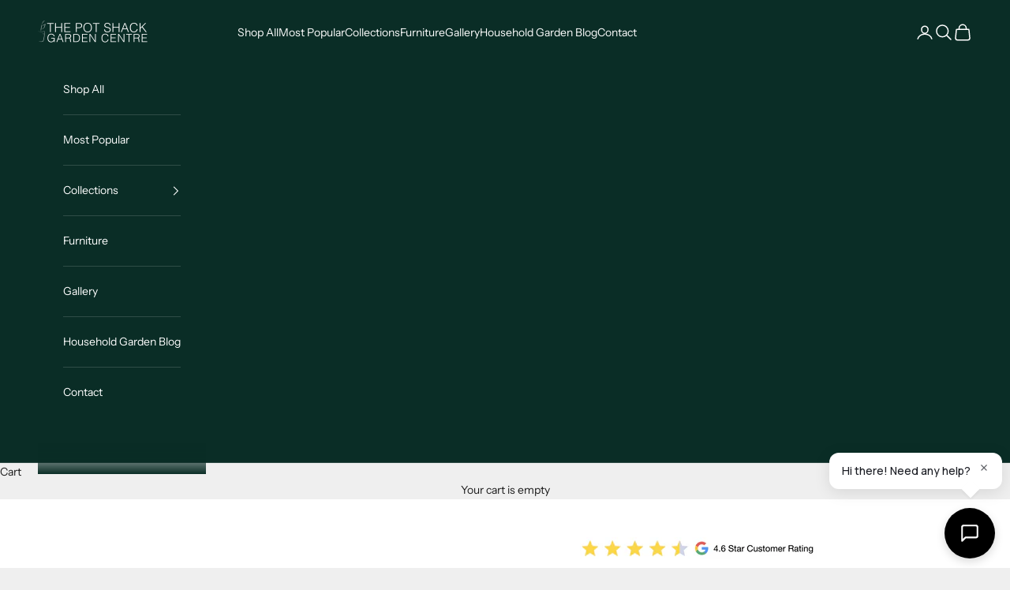

--- FILE ---
content_type: text/html; charset=utf-8
request_url: https://potshack.net/products/duo-pair-sculpture-water-feature
body_size: 28624
content:
<!doctype html>

<html class="no-js" lang="en" dir="ltr">
  <head>
    <meta charset="utf-8">
    <meta name="viewport" content="width=device-width, initial-scale=1.0, height=device-height, minimum-scale=1.0, maximum-scale=5.0">

    <title>Duo Pair Sculpture Water Feature</title><meta name="description" content="Size: LARGE | 1990mm X 550mm. Our water features have a beautiful natural look as all our features are made by hand. This unique sculptured water feature is made from specially formulated concrete for extra strength so that they can be used indoors and outdoors.  To order the relevant pond, click here Order the right w"><link rel="canonical" href="https://potshack.net/products/duo-pair-sculpture-water-feature"><link rel="shortcut icon" href="//potshack.net/cdn/shop/files/ps_Favicon_84364542-6db7-43f8-97eb-e8bb669c3a09.png?v=1740145147&width=96">
      <link rel="apple-touch-icon" href="//potshack.net/cdn/shop/files/ps_Favicon_84364542-6db7-43f8-97eb-e8bb669c3a09.png?v=1740145147&width=180"><link rel="preconnect" href="https://fonts.shopifycdn.com" crossorigin><link rel="preload" href="//potshack.net/cdn/fonts/poppins/poppins_n6.aa29d4918bc243723d56b59572e18228ed0786f6.woff2" as="font" type="font/woff2" crossorigin><link rel="preload" href="//potshack.net/cdn/fonts/instrument_sans/instrumentsans_n4.db86542ae5e1596dbdb28c279ae6c2086c4c5bfa.woff2" as="font" type="font/woff2" crossorigin><meta property="og:type" content="product">
  <meta property="og:title" content="Duo Pair Sculpture Water Feature">
  <meta property="product:price:amount" content="7,718.25">
  <meta property="product:price:currency" content="ZAR"><meta property="og:image" content="http://potshack.net/cdn/shop/products/duo-pair-sculpture-water-feature-the-pot-shack-garden-water-feature-gauteng-29937878401174.jpg?v=1628166269&width=2048">
  <meta property="og:image:secure_url" content="https://potshack.net/cdn/shop/products/duo-pair-sculpture-water-feature-the-pot-shack-garden-water-feature-gauteng-29937878401174.jpg?v=1628166269&width=2048">
  <meta property="og:image:width" content="800">
  <meta property="og:image:height" content="800"><meta property="og:description" content="Size: LARGE | 1990mm X 550mm. Our water features have a beautiful natural look as all our features are made by hand. This unique sculptured water feature is made from specially formulated concrete for extra strength so that they can be used indoors and outdoors.  To order the relevant pond, click here Order the right w"><meta property="og:url" content="https://potshack.net/products/duo-pair-sculpture-water-feature">
<meta property="og:site_name" content="The Pot Shack"><meta name="twitter:card" content="summary"><meta name="twitter:title" content="Duo Pair Sculpture Water Feature">
  <meta name="twitter:description" content="Size: LARGE | 1990mm X 550mm. Our water features have a beautiful natural look as all our features are made by hand. This unique sculptured water feature is made from specially formulated concrete for extra strength so that they can be used indoors and outdoors. 
To order the relevant pond, click here
Order the right water pump for this water feature, click here
"><meta name="twitter:image" content="https://potshack.net/cdn/shop/products/duo-pair-sculpture-water-feature-the-pot-shack-garden-water-feature-gauteng-29937878401174.jpg?crop=center&height=1200&v=1628166269&width=1200">
  <meta name="twitter:image:alt" content="Duo Pair Sculpture Water Feature The Pot Shack Gauteng Water Feature">
  <script async crossorigin fetchpriority="high" src="/cdn/shopifycloud/importmap-polyfill/es-modules-shim.2.4.0.js"></script>
<script type="application/ld+json">
  {
    "@context": "https://schema.org",
    "@type": "Product",
    "productID": 6549154136214,
    "offers": [{
          "@type": "Offer",
          "name": "Amper",
          "availability":"https://schema.org/InStock",
          "price": 7718.25,
          "priceCurrency": "ZAR",
          "priceValidUntil": "2026-02-04","sku": "B1012","hasMerchantReturnPolicy": {
              "merchantReturnLink": "https:\/\/potshack.net\/policies\/refund-policy"
            },"shippingDetails": {
              "shippingSettingsLink": "https:\/\/potshack.net\/policies\/shipping-policy"
            },"url": "https://potshack.net/products/duo-pair-sculpture-water-feature?variant=44247604429029"
        },
{
          "@type": "Offer",
          "name": "Flinted White",
          "availability":"https://schema.org/InStock",
          "price": 7718.25,
          "priceCurrency": "ZAR",
          "priceValidUntil": "2026-02-04","sku": "B1012","hasMerchantReturnPolicy": {
              "merchantReturnLink": "https:\/\/potshack.net\/policies\/refund-policy"
            },"shippingDetails": {
              "shippingSettingsLink": "https:\/\/potshack.net\/policies\/shipping-policy"
            },"url": "https://potshack.net/products/duo-pair-sculpture-water-feature?variant=44247604461797"
        },
{
          "@type": "Offer",
          "name": "Granite",
          "availability":"https://schema.org/InStock",
          "price": 7718.25,
          "priceCurrency": "ZAR",
          "priceValidUntil": "2026-02-04","sku": "B1012","hasMerchantReturnPolicy": {
              "merchantReturnLink": "https:\/\/potshack.net\/policies\/refund-policy"
            },"shippingDetails": {
              "shippingSettingsLink": "https:\/\/potshack.net\/policies\/shipping-policy"
            },"url": "https://potshack.net/products/duo-pair-sculpture-water-feature?variant=44247604494565"
        },
{
          "@type": "Offer",
          "name": "Granite Sealed",
          "availability":"https://schema.org/InStock",
          "price": 7718.25,
          "priceCurrency": "ZAR",
          "priceValidUntil": "2026-02-04","sku": "B1012","hasMerchantReturnPolicy": {
              "merchantReturnLink": "https:\/\/potshack.net\/policies\/refund-policy"
            },"shippingDetails": {
              "shippingSettingsLink": "https:\/\/potshack.net\/policies\/shipping-policy"
            },"url": "https://potshack.net/products/duo-pair-sculpture-water-feature?variant=44247604527333"
        },
{
          "@type": "Offer",
          "name": "Rock",
          "availability":"https://schema.org/InStock",
          "price": 7718.25,
          "priceCurrency": "ZAR",
          "priceValidUntil": "2026-02-04","sku": "B1012","hasMerchantReturnPolicy": {
              "merchantReturnLink": "https:\/\/potshack.net\/policies\/refund-policy"
            },"shippingDetails": {
              "shippingSettingsLink": "https:\/\/potshack.net\/policies\/shipping-policy"
            },"url": "https://potshack.net/products/duo-pair-sculpture-water-feature?variant=44247604560101"
        },
{
          "@type": "Offer",
          "name": "Velvet",
          "availability":"https://schema.org/InStock",
          "price": 7718.25,
          "priceCurrency": "ZAR",
          "priceValidUntil": "2026-02-04","sku": "B1012","hasMerchantReturnPolicy": {
              "merchantReturnLink": "https:\/\/potshack.net\/policies\/refund-policy"
            },"shippingDetails": {
              "shippingSettingsLink": "https:\/\/potshack.net\/policies\/shipping-policy"
            },"url": "https://potshack.net/products/duo-pair-sculpture-water-feature?variant=44247604592869"
        },
{
          "@type": "Offer",
          "name": "rock",
          "availability":"https://schema.org/InStock",
          "price": 7718.25,
          "priceCurrency": "ZAR",
          "priceValidUntil": "2026-02-04","sku": "B1012","hasMerchantReturnPolicy": {
              "merchantReturnLink": "https:\/\/potshack.net\/policies\/refund-policy"
            },"shippingDetails": {
              "shippingSettingsLink": "https:\/\/potshack.net\/policies\/shipping-policy"
            },"url": "https://potshack.net/products/duo-pair-sculpture-water-feature?variant=39290525745302"
        },
{
          "@type": "Offer",
          "name": "stone",
          "availability":"https://schema.org/InStock",
          "price": 7718.25,
          "priceCurrency": "ZAR",
          "priceValidUntil": "2026-02-04","sku": "B1013","hasMerchantReturnPolicy": {
              "merchantReturnLink": "https:\/\/potshack.net\/policies\/refund-policy"
            },"shippingDetails": {
              "shippingSettingsLink": "https:\/\/potshack.net\/policies\/shipping-policy"
            },"url": "https://potshack.net/products/duo-pair-sculpture-water-feature?variant=39679952421014"
        },
{
          "@type": "Offer",
          "name": "velvet",
          "availability":"https://schema.org/InStock",
          "price": 7718.25,
          "priceCurrency": "ZAR",
          "priceValidUntil": "2026-02-04","sku": "B1014","hasMerchantReturnPolicy": {
              "merchantReturnLink": "https:\/\/potshack.net\/policies\/refund-policy"
            },"shippingDetails": {
              "shippingSettingsLink": "https:\/\/potshack.net\/policies\/shipping-policy"
            },"url": "https://potshack.net/products/duo-pair-sculpture-water-feature?variant=39290525810838"
        }
],"brand": {
      "@type": "Brand",
      "name": "The Pot Shack"
    },
    "name": "Duo Pair Sculpture Water Feature",
    "description": "Size: LARGE | 1990mm X 550mm. Our water features have a beautiful natural look as all our features are made by hand. This unique sculptured water feature is made from specially formulated concrete for extra strength so that they can be used indoors and outdoors. \r\nTo order the relevant pond, click here\r\nOrder the right water pump for this water feature, click here\r\n",
    "category": "Water Feature",
    "url": "https://potshack.net/products/duo-pair-sculpture-water-feature",
    "sku": "B1012","weight": {
      "@type": "QuantitativeValue",
      "unitCode": "kg",
      "value": 0.0
      },"image": {
      "@type": "ImageObject",
      "url": "https://potshack.net/cdn/shop/products/duo-pair-sculpture-water-feature-the-pot-shack-garden-water-feature-gauteng-29937878401174.jpg?v=1628166269&width=1024",
      "image": "https://potshack.net/cdn/shop/products/duo-pair-sculpture-water-feature-the-pot-shack-garden-water-feature-gauteng-29937878401174.jpg?v=1628166269&width=1024",
      "name": "Duo Pair Sculpture Water Feature The Pot Shack Gauteng Water Feature",
      "width": "1024",
      "height": "1024"
    }
  }
  </script>



  <script type="application/ld+json">
  {
    "@context": "https://schema.org",
    "@type": "BreadcrumbList",
  "itemListElement": [{
      "@type": "ListItem",
      "position": 1,
      "name": "Home",
      "item": "https://potshack.net"
    },{
          "@type": "ListItem",
          "position": 2,
          "name": "Duo Pair Sculpture Water Feature",
          "item": "https://potshack.net/products/duo-pair-sculpture-water-feature"
        }]
  }
  </script>

<style>/* Typography (heading) */
  @font-face {
  font-family: Poppins;
  font-weight: 600;
  font-style: normal;
  font-display: fallback;
  src: url("//potshack.net/cdn/fonts/poppins/poppins_n6.aa29d4918bc243723d56b59572e18228ed0786f6.woff2") format("woff2"),
       url("//potshack.net/cdn/fonts/poppins/poppins_n6.5f815d845fe073750885d5b7e619ee00e8111208.woff") format("woff");
}

@font-face {
  font-family: Poppins;
  font-weight: 600;
  font-style: italic;
  font-display: fallback;
  src: url("//potshack.net/cdn/fonts/poppins/poppins_i6.bb8044d6203f492888d626dafda3c2999253e8e9.woff2") format("woff2"),
       url("//potshack.net/cdn/fonts/poppins/poppins_i6.e233dec1a61b1e7dead9f920159eda42280a02c3.woff") format("woff");
}

/* Typography (body) */
  @font-face {
  font-family: "Instrument Sans";
  font-weight: 400;
  font-style: normal;
  font-display: fallback;
  src: url("//potshack.net/cdn/fonts/instrument_sans/instrumentsans_n4.db86542ae5e1596dbdb28c279ae6c2086c4c5bfa.woff2") format("woff2"),
       url("//potshack.net/cdn/fonts/instrument_sans/instrumentsans_n4.510f1b081e58d08c30978f465518799851ef6d8b.woff") format("woff");
}

@font-face {
  font-family: "Instrument Sans";
  font-weight: 400;
  font-style: italic;
  font-display: fallback;
  src: url("//potshack.net/cdn/fonts/instrument_sans/instrumentsans_i4.028d3c3cd8d085648c808ceb20cd2fd1eb3560e5.woff2") format("woff2"),
       url("//potshack.net/cdn/fonts/instrument_sans/instrumentsans_i4.7e90d82df8dee29a99237cd19cc529d2206706a2.woff") format("woff");
}

@font-face {
  font-family: "Instrument Sans";
  font-weight: 700;
  font-style: normal;
  font-display: fallback;
  src: url("//potshack.net/cdn/fonts/instrument_sans/instrumentsans_n7.e4ad9032e203f9a0977786c356573ced65a7419a.woff2") format("woff2"),
       url("//potshack.net/cdn/fonts/instrument_sans/instrumentsans_n7.b9e40f166fb7639074ba34738101a9d2990bb41a.woff") format("woff");
}

@font-face {
  font-family: "Instrument Sans";
  font-weight: 700;
  font-style: italic;
  font-display: fallback;
  src: url("//potshack.net/cdn/fonts/instrument_sans/instrumentsans_i7.d6063bb5d8f9cbf96eace9e8801697c54f363c6a.woff2") format("woff2"),
       url("//potshack.net/cdn/fonts/instrument_sans/instrumentsans_i7.ce33afe63f8198a3ac4261b826b560103542cd36.woff") format("woff");
}

:root {
    /* Container */
    --container-max-width: 100%;
    --container-xxs-max-width: 27.5rem; /* 440px */
    --container-xs-max-width: 42.5rem; /* 680px */
    --container-sm-max-width: 61.25rem; /* 980px */
    --container-md-max-width: 71.875rem; /* 1150px */
    --container-lg-max-width: 78.75rem; /* 1260px */
    --container-xl-max-width: 85rem; /* 1360px */
    --container-gutter: 1.25rem;

    --section-vertical-spacing: 2.5rem;
    --section-vertical-spacing-tight:2.5rem;

    --section-stack-gap:2.25rem;
    --section-stack-gap-tight:2.25rem;

    /* Form settings */
    --form-gap: 1.25rem; /* Gap between fieldset and submit button */
    --fieldset-gap: 1rem; /* Gap between each form input within a fieldset */
    --form-control-gap: 0.625rem; /* Gap between input and label (ignored for floating label) */
    --checkbox-control-gap: 0.75rem; /* Horizontal gap between checkbox and its associated label */
    --input-padding-block: 0.65rem; /* Vertical padding for input, textarea and native select */
    --input-padding-inline: 0.8rem; /* Horizontal padding for input, textarea and native select */
    --checkbox-size: 0.875rem; /* Size (width and height) for checkbox */

    /* Other sizes */
    --sticky-area-height: calc(var(--announcement-bar-is-sticky, 0) * var(--announcement-bar-height, 0px) + var(--header-is-sticky, 0) * var(--header-is-visible, 1) * var(--header-height, 0px));

    /* RTL support */
    --transform-logical-flip: 1;
    --transform-origin-start: left;
    --transform-origin-end: right;

    /**
     * ---------------------------------------------------------------------
     * TYPOGRAPHY
     * ---------------------------------------------------------------------
     */

    /* Font properties */
    --heading-font-family: Poppins, sans-serif;
    --heading-font-weight: 600;
    --heading-font-style: normal;
    --heading-text-transform: uppercase;
    --heading-letter-spacing: 0.01em;
    --text-font-family: "Instrument Sans", sans-serif;
    --text-font-weight: 400;
    --text-font-style: normal;
    --text-letter-spacing: 0.0em;
    --button-font: var(--text-font-style) var(--text-font-weight) var(--text-sm) / 1.65 var(--text-font-family);
    --button-text-transform: uppercase;
    --button-letter-spacing: 0.14em;

    /* Font sizes */--text-heading-size-factor: 1;
    --text-h1: max(0.6875rem, clamp(1.375rem, 1.146341463414634rem + 0.975609756097561vw, 2rem) * var(--text-heading-size-factor));
    --text-h2: max(0.6875rem, clamp(1.25rem, 1.0670731707317074rem + 0.7804878048780488vw, 1.75rem) * var(--text-heading-size-factor));
    --text-h3: max(0.6875rem, clamp(1.125rem, 1.0335365853658536rem + 0.3902439024390244vw, 1.375rem) * var(--text-heading-size-factor));
    --text-h4: max(0.6875rem, clamp(1rem, 0.9542682926829268rem + 0.1951219512195122vw, 1.125rem) * var(--text-heading-size-factor));
    --text-h5: calc(0.875rem * var(--text-heading-size-factor));
    --text-h6: calc(0.75rem * var(--text-heading-size-factor));

    --text-xs: 0.75rem;
    --text-sm: 0.8125rem;
    --text-base: 0.875rem;
    --text-lg: 1.0rem;
    --text-xl: 1.125rem;

    /* Rounded variables (used for border radius) */
    --rounded-full: 9999px;
    --button-border-radius: 0.25rem;
    --input-border-radius: 0.25rem;

    /* Box shadow */
    --shadow-sm: 0 2px 8px rgb(0 0 0 / 0.05);
    --shadow: 0 5px 15px rgb(0 0 0 / 0.05);
    --shadow-md: 0 5px 30px rgb(0 0 0 / 0.05);
    --shadow-block: px px px rgb(var(--text-primary) / 0.0);

    /**
     * ---------------------------------------------------------------------
     * OTHER
     * ---------------------------------------------------------------------
     */

    --checkmark-svg-url: url(//potshack.net/cdn/shop/t/18/assets/checkmark.svg?v=77552481021870063511710250589);
    --cursor-zoom-in-svg-url: url(//potshack.net/cdn/shop/t/18/assets/cursor-zoom-in.svg?v=53880737899771658811710250589);
  }

  [dir="rtl"]:root {
    /* RTL support */
    --transform-logical-flip: -1;
    --transform-origin-start: right;
    --transform-origin-end: left;
  }

  @media screen and (min-width: 700px) {
    :root {
      /* Typography (font size) */
      --text-xs: 0.75rem;
      --text-sm: 0.8125rem;
      --text-base: 0.875rem;
      --text-lg: 1.0rem;
      --text-xl: 1.25rem;

      /* Spacing settings */
      --container-gutter: 2rem;
    }
  }

  @media screen and (min-width: 1000px) {
    :root {
      /* Spacing settings */
      --container-gutter: 3rem;

      --section-vertical-spacing: 4rem;
      --section-vertical-spacing-tight: 4rem;

      --section-stack-gap:3rem;
      --section-stack-gap-tight:3rem;
    }
  }:root {/* Overlay used for modal */
    --page-overlay: 0 0 0 / 0.4;

    /* We use the first scheme background as default */
    --page-background: ;

    /* Product colors */
    --on-sale-text: 227 44 43;
    --on-sale-badge-background: 227 44 43;
    --on-sale-badge-text: 255 255 255;
    --sold-out-badge-background: 239 239 239;
    --sold-out-badge-text: 0 0 0 / 0.65;
    --custom-badge-background: 28 28 28;
    --custom-badge-text: 255 255 255;
    --star-color: 28 28 28;

    /* Status colors */
    --success-background: 212 227 203;
    --success-text: 48 122 7;
    --warning-background: 253 241 224;
    --warning-text: 237 138 0;
    --error-background: 243 204 204;
    --error-text: 203 43 43;
  }.color-scheme--scheme-1 {
      /* Color settings */--accent: 28 28 28;
      --text-color: 28 28 28;
      --background: 239 239 239 / 1.0;
      --background-without-opacity: 239 239 239;
      --background-gradient: ;--border-color: 207 207 207;/* Button colors */
      --button-background: 28 28 28;
      --button-text-color: 255 255 255;

      /* Circled buttons */
      --circle-button-background: 255 255 255;
      --circle-button-text-color: 28 28 28;
    }.shopify-section:has(.section-spacing.color-scheme--bg-609ecfcfee2f667ac6c12366fc6ece56) + .shopify-section:has(.section-spacing.color-scheme--bg-609ecfcfee2f667ac6c12366fc6ece56:not(.bordered-section)) .section-spacing {
      padding-block-start: 0;
    }.color-scheme--scheme-2 {
      /* Color settings */--accent: 48 122 7;
      --text-color: 28 28 28;
      --background: 255 255 255 / 1.0;
      --background-without-opacity: 255 255 255;
      --background-gradient: ;--border-color: 221 221 221;/* Button colors */
      --button-background: 48 122 7;
      --button-text-color: 255 255 255;

      /* Circled buttons */
      --circle-button-background: 255 255 255;
      --circle-button-text-color: 28 28 28;
    }.shopify-section:has(.section-spacing.color-scheme--bg-54922f2e920ba8346f6dc0fba343d673) + .shopify-section:has(.section-spacing.color-scheme--bg-54922f2e920ba8346f6dc0fba343d673:not(.bordered-section)) .section-spacing {
      padding-block-start: 0;
    }.color-scheme--scheme-3 {
      /* Color settings */--accent: 255 255 255;
      --text-color: 255 255 255;
      --background: 10 45 38 / 1.0;
      --background-without-opacity: 10 45 38;
      --background-gradient: ;--border-color: 47 77 71;/* Button colors */
      --button-background: 255 255 255;
      --button-text-color: 28 28 28;

      /* Circled buttons */
      --circle-button-background: 255 255 255;
      --circle-button-text-color: 28 28 28;
    }.shopify-section:has(.section-spacing.color-scheme--bg-358a3797bf106570f361a620ad1b0772) + .shopify-section:has(.section-spacing.color-scheme--bg-358a3797bf106570f361a620ad1b0772:not(.bordered-section)) .section-spacing {
      padding-block-start: 0;
    }.color-scheme--scheme-4 {
      /* Color settings */--accent: 48 122 7;
      --text-color: 255 255 255;
      --background: 0 0 0 / 0.0;
      --background-without-opacity: 0 0 0;
      --background-gradient: ;--border-color: 255 255 255;/* Button colors */
      --button-background: 48 122 7;
      --button-text-color: 255 255 255;

      /* Circled buttons */
      --circle-button-background: 255 255 255;
      --circle-button-text-color: 28 28 28;
    }.shopify-section:has(.section-spacing.color-scheme--bg-3671eee015764974ee0aef1536023e0f) + .shopify-section:has(.section-spacing.color-scheme--bg-3671eee015764974ee0aef1536023e0f:not(.bordered-section)) .section-spacing {
      padding-block-start: 0;
    }.color-scheme--scheme-c5f7c7aa-9249-4c1c-af18-32632e5e71e4 {
      /* Color settings */--accent: 48 122 7;
      --text-color: 255 255 255;
      --background: 237 138 0 / 1.0;
      --background-without-opacity: 237 138 0;
      --background-gradient: ;--border-color: 240 156 38;/* Button colors */
      --button-background: 48 122 7;
      --button-text-color: 255 255 255;

      /* Circled buttons */
      --circle-button-background: 255 255 255;
      --circle-button-text-color: 28 28 28;
    }.shopify-section:has(.section-spacing.color-scheme--bg-a774708c801aa9ab35b7d63edf52a7e9) + .shopify-section:has(.section-spacing.color-scheme--bg-a774708c801aa9ab35b7d63edf52a7e9:not(.bordered-section)) .section-spacing {
      padding-block-start: 0;
    }.color-scheme--dialog {
      /* Color settings */--accent: 48 122 7;
      --text-color: 28 28 28;
      --background: 255 255 255 / 1.0;
      --background-without-opacity: 255 255 255;
      --background-gradient: ;--border-color: 221 221 221;/* Button colors */
      --button-background: 48 122 7;
      --button-text-color: 255 255 255;

      /* Circled buttons */
      --circle-button-background: 255 255 255;
      --circle-button-text-color: 28 28 28;
    }
</style><script>
  document.documentElement.classList.replace('no-js', 'js');

  // This allows to expose several variables to the global scope, to be used in scripts
  window.themeVariables = {
    settings: {
      showPageTransition: false,
      pageType: "product",
      moneyFormat: "R {{amount}}",
      moneyWithCurrencyFormat: "R {{amount}} ZAR",
      currencyCodeEnabled: false,
      cartType: "drawer",
      staggerMenuApparition: true
    },

    strings: {
      addToCartButton: "Add to cart",
      soldOutButton: "Sold out",
      preOrderButton: "Pre-order",
      unavailableButton: "Unavailable",
      addedToCart: "Added to your cart!",
      closeGallery: "Close gallery",
      zoomGallery: "Zoom picture",
      errorGallery: "Image cannot be loaded",
      soldOutBadge: "Sold out",
      discountBadge: "Save @@",
      sku: "SKU:",
      shippingEstimatorNoResults: "Sorry, we do not ship to your address.",
      shippingEstimatorOneResult: "There is one shipping rate for your address:",
      shippingEstimatorMultipleResults: "There are several shipping rates for your address:",
      shippingEstimatorError: "One or more error occurred while retrieving shipping rates:",
      next: "Next",
      previous: "Previous"
    },

    mediaQueries: {
      'sm': 'screen and (min-width: 700px)',
      'md': 'screen and (min-width: 1000px)',
      'lg': 'screen and (min-width: 1150px)',
      'xl': 'screen and (min-width: 1400px)',
      '2xl': 'screen and (min-width: 1600px)',
      'sm-max': 'screen and (max-width: 699px)',
      'md-max': 'screen and (max-width: 999px)',
      'lg-max': 'screen and (max-width: 1149px)',
      'xl-max': 'screen and (max-width: 1399px)',
      '2xl-max': 'screen and (max-width: 1599px)',
      'motion-safe': '(prefers-reduced-motion: no-preference)',
      'motion-reduce': '(prefers-reduced-motion: reduce)',
      'supports-hover': 'screen and (pointer: fine)',
      'supports-touch': 'screen and (hover: none)'
    }
  };</script><script>
      if (!(HTMLScriptElement.supports && HTMLScriptElement.supports('importmap'))) {
        const importMapPolyfill = document.createElement('script');
        importMapPolyfill.async = true;
        importMapPolyfill.src = "//potshack.net/cdn/shop/t/18/assets/es-module-shims.min.js?v=46445230004644522171710250568";

        document.head.appendChild(importMapPolyfill);
      }
    </script>

    <script type="importmap">{
        "imports": {
          "vendor": "//potshack.net/cdn/shop/t/18/assets/vendor.min.js?v=180270185114800816751710250568",
          "theme": "//potshack.net/cdn/shop/t/18/assets/theme.js?v=130059399763049283221710250568",
          "photoswipe": "//potshack.net/cdn/shop/t/18/assets/photoswipe.min.js?v=20290624223189769891710250568"
        }
      }
    </script>

    <script type="module" src="//potshack.net/cdn/shop/t/18/assets/vendor.min.js?v=180270185114800816751710250568"></script>
    <script type="module" src="//potshack.net/cdn/shop/t/18/assets/theme.js?v=130059399763049283221710250568"></script>

    <script>window.performance && window.performance.mark && window.performance.mark('shopify.content_for_header.start');</script><meta name="google-site-verification" content="hkv38YSLQ2z-pOPr8V0XSqpcf7HjQmYCwjKYvebvVPw">
<meta id="shopify-digital-wallet" name="shopify-digital-wallet" content="/16018853/digital_wallets/dialog">
<link rel="alternate" type="application/json+oembed" href="https://potshack.net/products/duo-pair-sculpture-water-feature.oembed">
<script async="async" src="/checkouts/internal/preloads.js?locale=en-ZA"></script>
<script id="shopify-features" type="application/json">{"accessToken":"95de10215ecf07433244a5e4e9040fbd","betas":["rich-media-storefront-analytics"],"domain":"potshack.net","predictiveSearch":true,"shopId":16018853,"locale":"en"}</script>
<script>var Shopify = Shopify || {};
Shopify.shop = "the-pot-shack.myshopify.com";
Shopify.locale = "en";
Shopify.currency = {"active":"ZAR","rate":"1.0"};
Shopify.country = "ZA";
Shopify.theme = {"name":"Updated copy of Prestige","id":140202148069,"schema_name":"Prestige","schema_version":"9.2.1","theme_store_id":855,"role":"main"};
Shopify.theme.handle = "null";
Shopify.theme.style = {"id":null,"handle":null};
Shopify.cdnHost = "potshack.net/cdn";
Shopify.routes = Shopify.routes || {};
Shopify.routes.root = "/";</script>
<script type="module">!function(o){(o.Shopify=o.Shopify||{}).modules=!0}(window);</script>
<script>!function(o){function n(){var o=[];function n(){o.push(Array.prototype.slice.apply(arguments))}return n.q=o,n}var t=o.Shopify=o.Shopify||{};t.loadFeatures=n(),t.autoloadFeatures=n()}(window);</script>
<script id="shop-js-analytics" type="application/json">{"pageType":"product"}</script>
<script defer="defer" async type="module" src="//potshack.net/cdn/shopifycloud/shop-js/modules/v2/client.init-shop-cart-sync_BT-GjEfc.en.esm.js"></script>
<script defer="defer" async type="module" src="//potshack.net/cdn/shopifycloud/shop-js/modules/v2/chunk.common_D58fp_Oc.esm.js"></script>
<script defer="defer" async type="module" src="//potshack.net/cdn/shopifycloud/shop-js/modules/v2/chunk.modal_xMitdFEc.esm.js"></script>
<script type="module">
  await import("//potshack.net/cdn/shopifycloud/shop-js/modules/v2/client.init-shop-cart-sync_BT-GjEfc.en.esm.js");
await import("//potshack.net/cdn/shopifycloud/shop-js/modules/v2/chunk.common_D58fp_Oc.esm.js");
await import("//potshack.net/cdn/shopifycloud/shop-js/modules/v2/chunk.modal_xMitdFEc.esm.js");

  window.Shopify.SignInWithShop?.initShopCartSync?.({"fedCMEnabled":true,"windoidEnabled":true});

</script>
<script>(function() {
  var isLoaded = false;
  function asyncLoad() {
    if (isLoaded) return;
    isLoaded = true;
    var urls = ["https:\/\/pt.wisernotify.com\/pixel.js?ti=dkg6sujkjy6fvb5\u0026shop=the-pot-shack.myshopify.com","https:\/\/storefront.locationinventory.info\/main.bundle.js?shop=the-pot-shack.myshopify.com","https:\/\/shy.elfsight.com\/p\/platform.js?shop=the-pot-shack.myshopify.com"];
    for (var i = 0; i < urls.length; i++) {
      var s = document.createElement('script');
      s.type = 'text/javascript';
      s.async = true;
      s.src = urls[i];
      var x = document.getElementsByTagName('script')[0];
      x.parentNode.insertBefore(s, x);
    }
  };
  if(window.attachEvent) {
    window.attachEvent('onload', asyncLoad);
  } else {
    window.addEventListener('load', asyncLoad, false);
  }
})();</script>
<script id="__st">var __st={"a":16018853,"offset":7200,"reqid":"dc63986f-2c7b-497f-bb10-50dfa88a202d-1769356052","pageurl":"potshack.net\/products\/duo-pair-sculpture-water-feature","u":"124bbabdff4d","p":"product","rtyp":"product","rid":6549154136214};</script>
<script>window.ShopifyPaypalV4VisibilityTracking = true;</script>
<script id="captcha-bootstrap">!function(){'use strict';const t='contact',e='account',n='new_comment',o=[[t,t],['blogs',n],['comments',n],[t,'customer']],c=[[e,'customer_login'],[e,'guest_login'],[e,'recover_customer_password'],[e,'create_customer']],r=t=>t.map((([t,e])=>`form[action*='/${t}']:not([data-nocaptcha='true']) input[name='form_type'][value='${e}']`)).join(','),a=t=>()=>t?[...document.querySelectorAll(t)].map((t=>t.form)):[];function s(){const t=[...o],e=r(t);return a(e)}const i='password',u='form_key',d=['recaptcha-v3-token','g-recaptcha-response','h-captcha-response',i],f=()=>{try{return window.sessionStorage}catch{return}},m='__shopify_v',_=t=>t.elements[u];function p(t,e,n=!1){try{const o=window.sessionStorage,c=JSON.parse(o.getItem(e)),{data:r}=function(t){const{data:e,action:n}=t;return t[m]||n?{data:e,action:n}:{data:t,action:n}}(c);for(const[e,n]of Object.entries(r))t.elements[e]&&(t.elements[e].value=n);n&&o.removeItem(e)}catch(o){console.error('form repopulation failed',{error:o})}}const l='form_type',E='cptcha';function T(t){t.dataset[E]=!0}const w=window,h=w.document,L='Shopify',v='ce_forms',y='captcha';let A=!1;((t,e)=>{const n=(g='f06e6c50-85a8-45c8-87d0-21a2b65856fe',I='https://cdn.shopify.com/shopifycloud/storefront-forms-hcaptcha/ce_storefront_forms_captcha_hcaptcha.v1.5.2.iife.js',D={infoText:'Protected by hCaptcha',privacyText:'Privacy',termsText:'Terms'},(t,e,n)=>{const o=w[L][v],c=o.bindForm;if(c)return c(t,g,e,D).then(n);var r;o.q.push([[t,g,e,D],n]),r=I,A||(h.body.append(Object.assign(h.createElement('script'),{id:'captcha-provider',async:!0,src:r})),A=!0)});var g,I,D;w[L]=w[L]||{},w[L][v]=w[L][v]||{},w[L][v].q=[],w[L][y]=w[L][y]||{},w[L][y].protect=function(t,e){n(t,void 0,e),T(t)},Object.freeze(w[L][y]),function(t,e,n,w,h,L){const[v,y,A,g]=function(t,e,n){const i=e?o:[],u=t?c:[],d=[...i,...u],f=r(d),m=r(i),_=r(d.filter((([t,e])=>n.includes(e))));return[a(f),a(m),a(_),s()]}(w,h,L),I=t=>{const e=t.target;return e instanceof HTMLFormElement?e:e&&e.form},D=t=>v().includes(t);t.addEventListener('submit',(t=>{const e=I(t);if(!e)return;const n=D(e)&&!e.dataset.hcaptchaBound&&!e.dataset.recaptchaBound,o=_(e),c=g().includes(e)&&(!o||!o.value);(n||c)&&t.preventDefault(),c&&!n&&(function(t){try{if(!f())return;!function(t){const e=f();if(!e)return;const n=_(t);if(!n)return;const o=n.value;o&&e.removeItem(o)}(t);const e=Array.from(Array(32),(()=>Math.random().toString(36)[2])).join('');!function(t,e){_(t)||t.append(Object.assign(document.createElement('input'),{type:'hidden',name:u})),t.elements[u].value=e}(t,e),function(t,e){const n=f();if(!n)return;const o=[...t.querySelectorAll(`input[type='${i}']`)].map((({name:t})=>t)),c=[...d,...o],r={};for(const[a,s]of new FormData(t).entries())c.includes(a)||(r[a]=s);n.setItem(e,JSON.stringify({[m]:1,action:t.action,data:r}))}(t,e)}catch(e){console.error('failed to persist form',e)}}(e),e.submit())}));const S=(t,e)=>{t&&!t.dataset[E]&&(n(t,e.some((e=>e===t))),T(t))};for(const o of['focusin','change'])t.addEventListener(o,(t=>{const e=I(t);D(e)&&S(e,y())}));const B=e.get('form_key'),M=e.get(l),P=B&&M;t.addEventListener('DOMContentLoaded',(()=>{const t=y();if(P)for(const e of t)e.elements[l].value===M&&p(e,B);[...new Set([...A(),...v().filter((t=>'true'===t.dataset.shopifyCaptcha))])].forEach((e=>S(e,t)))}))}(h,new URLSearchParams(w.location.search),n,t,e,['guest_login'])})(!0,!0)}();</script>
<script integrity="sha256-4kQ18oKyAcykRKYeNunJcIwy7WH5gtpwJnB7kiuLZ1E=" data-source-attribution="shopify.loadfeatures" defer="defer" src="//potshack.net/cdn/shopifycloud/storefront/assets/storefront/load_feature-a0a9edcb.js" crossorigin="anonymous"></script>
<script data-source-attribution="shopify.dynamic_checkout.dynamic.init">var Shopify=Shopify||{};Shopify.PaymentButton=Shopify.PaymentButton||{isStorefrontPortableWallets:!0,init:function(){window.Shopify.PaymentButton.init=function(){};var t=document.createElement("script");t.src="https://potshack.net/cdn/shopifycloud/portable-wallets/latest/portable-wallets.en.js",t.type="module",document.head.appendChild(t)}};
</script>
<script data-source-attribution="shopify.dynamic_checkout.buyer_consent">
  function portableWalletsHideBuyerConsent(e){var t=document.getElementById("shopify-buyer-consent"),n=document.getElementById("shopify-subscription-policy-button");t&&n&&(t.classList.add("hidden"),t.setAttribute("aria-hidden","true"),n.removeEventListener("click",e))}function portableWalletsShowBuyerConsent(e){var t=document.getElementById("shopify-buyer-consent"),n=document.getElementById("shopify-subscription-policy-button");t&&n&&(t.classList.remove("hidden"),t.removeAttribute("aria-hidden"),n.addEventListener("click",e))}window.Shopify?.PaymentButton&&(window.Shopify.PaymentButton.hideBuyerConsent=portableWalletsHideBuyerConsent,window.Shopify.PaymentButton.showBuyerConsent=portableWalletsShowBuyerConsent);
</script>
<script data-source-attribution="shopify.dynamic_checkout.cart.bootstrap">document.addEventListener("DOMContentLoaded",(function(){function t(){return document.querySelector("shopify-accelerated-checkout-cart, shopify-accelerated-checkout")}if(t())Shopify.PaymentButton.init();else{new MutationObserver((function(e,n){t()&&(Shopify.PaymentButton.init(),n.disconnect())})).observe(document.body,{childList:!0,subtree:!0})}}));
</script>

<script>window.performance && window.performance.mark && window.performance.mark('shopify.content_for_header.end');</script>
<link href="//potshack.net/cdn/shop/t/18/assets/theme.css?v=66926959752785925211710250568" rel="stylesheet" type="text/css" media="all" /><!-- BEGIN app block: shopify://apps/multi-location-inv/blocks/app-embed/982328e1-99f7-4a7e-8266-6aed71bf0021 -->


  
    <script src="https://cdn.shopify.com/extensions/019be161-3f1a-74f4-8ee1-1259a3f10fbc/inventory-info-theme-exrtensions-181/assets/common.bundle.js"></script>
  

<style>
  .iia-icon svg{height:18px;width:18px}.iia-disabled-button{pointer-events:none}.iia-hidden {display: none;}
</style>
<script>
      window.inventoryInfo = window.inventoryInfo || {};
      window.inventoryInfo.shop = window.inventoryInfo.shop || {};
      window.inventoryInfo.shop.shopifyDomain = 'the-pot-shack.myshopify.com';
      window.inventoryInfo.shop.locale = 'en';
      window.inventoryInfo.pageType = 'product';
      
        window.inventoryInfo.settings = {"hideBorders":true,"metadata":{},"hiddenLocation":{"47546728598":true,"52708049046":true,"66018869477":false},"optionTextTemplate":" {{location-name}} ","hideLocationDetails":true,"collectionFiltering":{},"uiEnabled":true,"iconColor":"#9b9b9b","description":"","header":"Product Available In:"};
        
          window.inventoryInfo.locationSettings = {"details":[{"name":"KwaZulu-Natal","id":61817946262},{"name":"Cape Town","id":67466100965},{"name":"","id":52708049046},{"name":"Gauteng","id":10714955},{"name":"","id":47546728598}]};
        
      
      
</script>


  
 

 


  <script> 
      window.inventoryInfo = window.inventoryInfo || {};
      window.inventoryInfo.product = window.inventoryInfo.product || {}
      window.inventoryInfo.product.title = "Duo Pair Sculpture Water Feature";
      window.inventoryInfo.product.handle = "duo-pair-sculpture-water-feature";
      window.inventoryInfo.product.id = 6549154136214;
      window.inventoryInfo.product.selectedVairant = 44247604429029;
      window.inventoryInfo.product.defaultVariantOnly = false
      window.inventoryInfo.markets = window.inventoryInfo.markets || {};
      window.inventoryInfo.markets.isoCode = 'ZA';
      window.inventoryInfo.product.variants = window.inventoryInfo.product.variants || []; 
      
          window.inventoryInfo.product.variants.push({id:44247604429029, 
                                                      title:"Amper", 
                                                      available:true,
                                                      incoming: false,
                                                      incomingDate: null
                                                     });
      
          window.inventoryInfo.product.variants.push({id:44247604461797, 
                                                      title:"Flinted White", 
                                                      available:true,
                                                      incoming: false,
                                                      incomingDate: null
                                                     });
      
          window.inventoryInfo.product.variants.push({id:44247604494565, 
                                                      title:"Granite", 
                                                      available:true,
                                                      incoming: false,
                                                      incomingDate: null
                                                     });
      
          window.inventoryInfo.product.variants.push({id:44247604527333, 
                                                      title:"Granite Sealed", 
                                                      available:true,
                                                      incoming: false,
                                                      incomingDate: null
                                                     });
      
          window.inventoryInfo.product.variants.push({id:44247604560101, 
                                                      title:"Rock", 
                                                      available:true,
                                                      incoming: false,
                                                      incomingDate: null
                                                     });
      
          window.inventoryInfo.product.variants.push({id:44247604592869, 
                                                      title:"Velvet", 
                                                      available:true,
                                                      incoming: false,
                                                      incomingDate: null
                                                     });
      
          window.inventoryInfo.product.variants.push({id:39290525745302, 
                                                      title:"rock", 
                                                      available:true,
                                                      incoming: false,
                                                      incomingDate: null
                                                     });
      
          window.inventoryInfo.product.variants.push({id:39679952421014, 
                                                      title:"stone", 
                                                      available:true,
                                                      incoming: false,
                                                      incomingDate: null
                                                     });
      
          window.inventoryInfo.product.variants.push({id:39290525810838, 
                                                      title:"velvet", 
                                                      available:true,
                                                      incoming: false,
                                                      incomingDate: null
                                                     });
      
       
    </script>

    


 
 
    
      <script src="https://cdn.shopify.com/extensions/019be161-3f1a-74f4-8ee1-1259a3f10fbc/inventory-info-theme-exrtensions-181/assets/main.bundle.js"></script>
    

<!-- END app block --><!-- BEGIN app block: shopify://apps/monster-cart-upsell-free-gifts/blocks/app-embed/a1b8e58a-bf1d-4e0f-8768-a387c3f643c0 --><script>  
  window.mu_version = 1.8
  
      window.mu_product = {
        ...{"id":6549154136214,"title":"Duo Pair Sculpture Water Feature","handle":"duo-pair-sculpture-water-feature","description":"\u003cp\u003e\u003cmeta charset=\"utf-8\"\u003e\u003cspan data-mce-fragment=\"“1”\"\u003eSize: LARGE | 1990mm X 550mm. Our \u003cb data-mce-fragment=\"1\"\u003ewater features \u003c\/b\u003e\u003c\/span\u003e\u003cspan data-mce-fragment=\"1\"\u003ehave a beautiful natural look as all our features are made by hand. This \u003cstrong\u003eunique sculptured \u003c\/strong\u003ewater feature is made from specially formulated concrete for extra strength so that they can be used \u003c\/span\u003e\u003cstrong data-mce-fragment=\"1\"\u003eindoors \u003c\/strong\u003e\u003cspan data-mce-fragment=\"1\"\u003eand\u003c\/span\u003e\u003cstrong data-mce-fragment=\"1\"\u003e\u003cspan data-mce-fragment=\"1\"\u003e \u003c\/span\u003eoutdoors\u003c\/strong\u003e\u003cspan data-mce-fragment=\"1\"\u003e. \u003c\/span\u003e\u003cspan data-mce-fragment=\"1\"\u003e\u003c\/span\u003e\u003cspan data-mce-fragment=\"1\"\u003e\u003c\/span\u003e\u003cspan data-mce-fragment=\"1\"\u003e\u003c\/span\u003e\u003cspan data-mce-fragment=\"1\"\u003e\u003c\/span\u003e\u003cspan data-mce-fragment=\"1\"\u003e\u003c\/span\u003e\u003c\/p\u003e\r\n\u003cp\u003e\u003cspan data-mce-fragment=\"1\"\u003eTo order the relevant pond, click \u003ca href=\"https:\/\/potshack.net\/products\/lilly-pond-concrete-pot?_pos=1\u0026amp;_sid=11c11cfbe\u0026amp;_ss=r\" target=\"_blank\"\u003ehere\u003c\/a\u003e\u003c\/span\u003e\u003c\/p\u003e\r\n\u003cp class=\"p1\"\u003eOrder the right water pump for this water feature, \u003ca href=\"https:\/\/potshack.net\/products\/1500lh-pump\" target=\"_blank\" rel=\"noopener noreferrer\"\u003e\u003cspan class=\"s1\"\u003eclick here\u003c\/span\u003e\u003c\/a\u003e\u003c\/p\u003e\r\n\u003cul data-mce-fragment=\"1\"\u003e\u003c\/ul\u003e","published_at":"2021-03-01T12:56:37+02:00","created_at":"2021-03-01T12:55:53+02:00","vendor":"The Pot Shack","type":"Water Feature","tags":["water feature"],"price":771825,"price_min":771825,"price_max":771825,"available":true,"price_varies":false,"compare_at_price":735071,"compare_at_price_min":735071,"compare_at_price_max":735071,"compare_at_price_varies":false,"variants":[{"id":44247604429029,"title":"Amper","option1":"Amper","option2":null,"option3":null,"sku":"B1012","requires_shipping":true,"taxable":true,"featured_image":null,"available":true,"name":"Duo Pair Sculpture Water Feature - Amper","public_title":"Amper","options":["Amper"],"price":771825,"weight":0,"compare_at_price":735071,"inventory_quantity":135,"inventory_management":"shopify","inventory_policy":"continue","barcode":null,"requires_selling_plan":false,"selling_plan_allocations":[]},{"id":44247604461797,"title":"Flinted White","option1":"Flinted White","option2":null,"option3":null,"sku":"B1012","requires_shipping":true,"taxable":true,"featured_image":null,"available":true,"name":"Duo Pair Sculpture Water Feature - Flinted White","public_title":"Flinted White","options":["Flinted White"],"price":771825,"weight":0,"compare_at_price":735071,"inventory_quantity":135,"inventory_management":"shopify","inventory_policy":"continue","barcode":null,"requires_selling_plan":false,"selling_plan_allocations":[]},{"id":44247604494565,"title":"Granite","option1":"Granite","option2":null,"option3":null,"sku":"B1012","requires_shipping":true,"taxable":true,"featured_image":null,"available":true,"name":"Duo Pair Sculpture Water Feature - Granite","public_title":"Granite","options":["Granite"],"price":771825,"weight":0,"compare_at_price":735071,"inventory_quantity":135,"inventory_management":"shopify","inventory_policy":"continue","barcode":null,"requires_selling_plan":false,"selling_plan_allocations":[]},{"id":44247604527333,"title":"Granite Sealed","option1":"Granite Sealed","option2":null,"option3":null,"sku":"B1012","requires_shipping":true,"taxable":true,"featured_image":null,"available":true,"name":"Duo Pair Sculpture Water Feature - Granite Sealed","public_title":"Granite Sealed","options":["Granite Sealed"],"price":771825,"weight":0,"compare_at_price":735071,"inventory_quantity":135,"inventory_management":"shopify","inventory_policy":"continue","barcode":null,"requires_selling_plan":false,"selling_plan_allocations":[]},{"id":44247604560101,"title":"Rock","option1":"Rock","option2":null,"option3":null,"sku":"B1012","requires_shipping":true,"taxable":true,"featured_image":null,"available":true,"name":"Duo Pair Sculpture Water Feature - Rock","public_title":"Rock","options":["Rock"],"price":771825,"weight":0,"compare_at_price":735071,"inventory_quantity":135,"inventory_management":"shopify","inventory_policy":"continue","barcode":null,"requires_selling_plan":false,"selling_plan_allocations":[]},{"id":44247604592869,"title":"Velvet","option1":"Velvet","option2":null,"option3":null,"sku":"B1012","requires_shipping":true,"taxable":true,"featured_image":null,"available":true,"name":"Duo Pair Sculpture Water Feature - Velvet","public_title":"Velvet","options":["Velvet"],"price":771825,"weight":0,"compare_at_price":735071,"inventory_quantity":135,"inventory_management":"shopify","inventory_policy":"continue","barcode":null,"requires_selling_plan":false,"selling_plan_allocations":[]},{"id":39290525745302,"title":"rock","option1":"rock","option2":null,"option3":null,"sku":"B1012","requires_shipping":true,"taxable":true,"featured_image":null,"available":true,"name":"Duo Pair Sculpture Water Feature - rock","public_title":"rock","options":["rock"],"price":771825,"weight":0,"compare_at_price":735071,"inventory_quantity":135,"inventory_management":"shopify","inventory_policy":"continue","barcode":null,"requires_selling_plan":false,"selling_plan_allocations":[]},{"id":39679952421014,"title":"stone","option1":"stone","option2":null,"option3":null,"sku":"B1013","requires_shipping":true,"taxable":true,"featured_image":null,"available":true,"name":"Duo Pair Sculpture Water Feature - stone","public_title":"stone","options":["stone"],"price":771825,"weight":0,"compare_at_price":735071,"inventory_quantity":135,"inventory_management":"shopify","inventory_policy":"continue","barcode":null,"requires_selling_plan":false,"selling_plan_allocations":[]},{"id":39290525810838,"title":"velvet","option1":"velvet","option2":null,"option3":null,"sku":"B1014","requires_shipping":true,"taxable":true,"featured_image":null,"available":true,"name":"Duo Pair Sculpture Water Feature - velvet","public_title":"velvet","options":["velvet"],"price":771825,"weight":0,"compare_at_price":735071,"inventory_quantity":135,"inventory_management":"shopify","inventory_policy":"continue","barcode":null,"requires_selling_plan":false,"selling_plan_allocations":[]}],"images":["\/\/potshack.net\/cdn\/shop\/products\/duo-pair-sculpture-water-feature-the-pot-shack-garden-water-feature-gauteng-29937878401174.jpg?v=1628166269","\/\/potshack.net\/cdn\/shop\/files\/premium-chunky-trough-plant-pot-the-pot-shack-concrete-pot-south-africa-1133612522.png?v=1741259189"],"featured_image":"\/\/potshack.net\/cdn\/shop\/products\/duo-pair-sculpture-water-feature-the-pot-shack-garden-water-feature-gauteng-29937878401174.jpg?v=1628166269","options":["Color"],"media":[{"alt":"Duo Pair Sculpture Water Feature The Pot Shack Gauteng Water Feature","id":22331628880022,"position":1,"preview_image":{"aspect_ratio":1.0,"height":800,"width":800,"src":"\/\/potshack.net\/cdn\/shop\/products\/duo-pair-sculpture-water-feature-the-pot-shack-garden-water-feature-gauteng-29937878401174.jpg?v=1628166269"},"aspect_ratio":1.0,"height":800,"media_type":"image","src":"\/\/potshack.net\/cdn\/shop\/products\/duo-pair-sculpture-water-feature-the-pot-shack-garden-water-feature-gauteng-29937878401174.jpg?v=1628166269","width":800},{"alt":"Premium Chunky Trough Plant Pot The Pot Shack Gauteng Concrete Pot","id":36324130259173,"position":2,"preview_image":{"aspect_ratio":0.757,"height":610,"width":462,"src":"\/\/potshack.net\/cdn\/shop\/files\/premium-chunky-trough-plant-pot-the-pot-shack-concrete-pot-south-africa-1133612522.png?v=1741259189"},"aspect_ratio":0.757,"height":610,"media_type":"image","src":"\/\/potshack.net\/cdn\/shop\/files\/premium-chunky-trough-plant-pot-the-pot-shack-concrete-pot-south-africa-1133612522.png?v=1741259189","width":462}],"requires_selling_plan":false,"selling_plan_groups":[],"content":"\u003cp\u003e\u003cmeta charset=\"utf-8\"\u003e\u003cspan data-mce-fragment=\"“1”\"\u003eSize: LARGE | 1990mm X 550mm. Our \u003cb data-mce-fragment=\"1\"\u003ewater features \u003c\/b\u003e\u003c\/span\u003e\u003cspan data-mce-fragment=\"1\"\u003ehave a beautiful natural look as all our features are made by hand. This \u003cstrong\u003eunique sculptured \u003c\/strong\u003ewater feature is made from specially formulated concrete for extra strength so that they can be used \u003c\/span\u003e\u003cstrong data-mce-fragment=\"1\"\u003eindoors \u003c\/strong\u003e\u003cspan data-mce-fragment=\"1\"\u003eand\u003c\/span\u003e\u003cstrong data-mce-fragment=\"1\"\u003e\u003cspan data-mce-fragment=\"1\"\u003e \u003c\/span\u003eoutdoors\u003c\/strong\u003e\u003cspan data-mce-fragment=\"1\"\u003e. \u003c\/span\u003e\u003cspan data-mce-fragment=\"1\"\u003e\u003c\/span\u003e\u003cspan data-mce-fragment=\"1\"\u003e\u003c\/span\u003e\u003cspan data-mce-fragment=\"1\"\u003e\u003c\/span\u003e\u003cspan data-mce-fragment=\"1\"\u003e\u003c\/span\u003e\u003cspan data-mce-fragment=\"1\"\u003e\u003c\/span\u003e\u003c\/p\u003e\r\n\u003cp\u003e\u003cspan data-mce-fragment=\"1\"\u003eTo order the relevant pond, click \u003ca href=\"https:\/\/potshack.net\/products\/lilly-pond-concrete-pot?_pos=1\u0026amp;_sid=11c11cfbe\u0026amp;_ss=r\" target=\"_blank\"\u003ehere\u003c\/a\u003e\u003c\/span\u003e\u003c\/p\u003e\r\n\u003cp class=\"p1\"\u003eOrder the right water pump for this water feature, \u003ca href=\"https:\/\/potshack.net\/products\/1500lh-pump\" target=\"_blank\" rel=\"noopener noreferrer\"\u003e\u003cspan class=\"s1\"\u003eclick here\u003c\/span\u003e\u003c\/a\u003e\u003c\/p\u003e\r\n\u003cul data-mce-fragment=\"1\"\u003e\u003c\/ul\u003e"},
    collections: [{"id":406922199269,"handle":"water-features","title":"Water Features","updated_at":"2026-01-13T14:01:15+02:00","body_html":"","published_at":"2023-04-03T09:23:23+02:00","sort_order":"best-selling","template_suffix":"","disjunctive":false,"rules":[{"column":"tag","relation":"equals","condition":"water feature"}],"published_scope":"web","image":{"created_at":"2023-07-07T14:40:41+02:00","alt":null,"width":4000,"height":4000,"src":"\/\/potshack.net\/cdn\/shop\/collections\/main-canvas-64a807a8e03ea9e42348140f_2x_a8eecfce-e18a-4cca-893d-4ee3899c2cd2.jpg?v=1688733641"}}],
    inventory:{"44247604429029": 3998,"44247604461797": 3998,"44247604494565": 3998,"44247604527333": 3998,"44247604560101": 3998,"44247604592869": 3998,"39290525745302": 1999,"39679952421014": 1999,"39290525810838": 2000},
        has_only_default_variant: false,
        
      }
  
    window.mu_currencies = [{"name": "South African Rand", "iso_code": "ZAR", "symbol": "R"},];
    window.mu_origin = 'potshack.net';
    window.mu_myshopify_domain = 'the-pot-shack.myshopify.com';
    window.mu_cart_currency= 'ZAR';
    window.mu_cart_items = [];
    window.mu_money_format = 'R {{amount}}';
    
    
    
    
    
    
    window.mu_stop_shopify_rate = true
    
    
    
    
    window.mu_bag_selector = [];
    
    
    window.mu_hide_when_opened = "";
    
</script>
  <link rel="stylesheet"  href="https://cdnjs.cloudflare.com/ajax/libs/slick-carousel/1.6.0/slick.min.css" />
  <link rel="stylesheet" href="https://cdnjs.cloudflare.com/ajax/libs/slick-carousel/1.6.0/slick-theme.min.css" /><script>
    // custom code here
</script>
  <script>console.log("%cMU: Version 1 in use", "color: white; background: #dc3545; padding: 2px 6px; border-radius: 3px;");</script>
  <script async src="https://cdn.shopify.com/extensions/019b8c0a-9b7a-7f32-ba3d-a373967f46fb/monster-upsells-v2-689/assets/webfont.js"></script>
  
    <link href="https://cdn.shopify.com/extensions/019b8c0a-9b7a-7f32-ba3d-a373967f46fb/monster-upsells-v2-689/assets/cart.css" rel="stylesheet">
    <script type="text/javascript">
      window.assetsPath = "https://cdn.shopify.com/extensions/019b8c0a-9b7a-7f32-ba3d-a373967f46fb/monster-upsells-v2-689/assets/cart_renderer.js".split("cart_renderer.js")[0]
    </script>
    <script async src="https://cdn.shopify.com/extensions/019b8c0a-9b7a-7f32-ba3d-a373967f46fb/monster-upsells-v2-689/assets/cart_renderer.js"></script>
  



<!-- END app block --><link href="https://monorail-edge.shopifysvc.com" rel="dns-prefetch">
<script>(function(){if ("sendBeacon" in navigator && "performance" in window) {try {var session_token_from_headers = performance.getEntriesByType('navigation')[0].serverTiming.find(x => x.name == '_s').description;} catch {var session_token_from_headers = undefined;}var session_cookie_matches = document.cookie.match(/_shopify_s=([^;]*)/);var session_token_from_cookie = session_cookie_matches && session_cookie_matches.length === 2 ? session_cookie_matches[1] : "";var session_token = session_token_from_headers || session_token_from_cookie || "";function handle_abandonment_event(e) {var entries = performance.getEntries().filter(function(entry) {return /monorail-edge.shopifysvc.com/.test(entry.name);});if (!window.abandonment_tracked && entries.length === 0) {window.abandonment_tracked = true;var currentMs = Date.now();var navigation_start = performance.timing.navigationStart;var payload = {shop_id: 16018853,url: window.location.href,navigation_start,duration: currentMs - navigation_start,session_token,page_type: "product"};window.navigator.sendBeacon("https://monorail-edge.shopifysvc.com/v1/produce", JSON.stringify({schema_id: "online_store_buyer_site_abandonment/1.1",payload: payload,metadata: {event_created_at_ms: currentMs,event_sent_at_ms: currentMs}}));}}window.addEventListener('pagehide', handle_abandonment_event);}}());</script>
<script id="web-pixels-manager-setup">(function e(e,d,r,n,o){if(void 0===o&&(o={}),!Boolean(null===(a=null===(i=window.Shopify)||void 0===i?void 0:i.analytics)||void 0===a?void 0:a.replayQueue)){var i,a;window.Shopify=window.Shopify||{};var t=window.Shopify;t.analytics=t.analytics||{};var s=t.analytics;s.replayQueue=[],s.publish=function(e,d,r){return s.replayQueue.push([e,d,r]),!0};try{self.performance.mark("wpm:start")}catch(e){}var l=function(){var e={modern:/Edge?\/(1{2}[4-9]|1[2-9]\d|[2-9]\d{2}|\d{4,})\.\d+(\.\d+|)|Firefox\/(1{2}[4-9]|1[2-9]\d|[2-9]\d{2}|\d{4,})\.\d+(\.\d+|)|Chrom(ium|e)\/(9{2}|\d{3,})\.\d+(\.\d+|)|(Maci|X1{2}).+ Version\/(15\.\d+|(1[6-9]|[2-9]\d|\d{3,})\.\d+)([,.]\d+|)( \(\w+\)|)( Mobile\/\w+|) Safari\/|Chrome.+OPR\/(9{2}|\d{3,})\.\d+\.\d+|(CPU[ +]OS|iPhone[ +]OS|CPU[ +]iPhone|CPU IPhone OS|CPU iPad OS)[ +]+(15[._]\d+|(1[6-9]|[2-9]\d|\d{3,})[._]\d+)([._]\d+|)|Android:?[ /-](13[3-9]|1[4-9]\d|[2-9]\d{2}|\d{4,})(\.\d+|)(\.\d+|)|Android.+Firefox\/(13[5-9]|1[4-9]\d|[2-9]\d{2}|\d{4,})\.\d+(\.\d+|)|Android.+Chrom(ium|e)\/(13[3-9]|1[4-9]\d|[2-9]\d{2}|\d{4,})\.\d+(\.\d+|)|SamsungBrowser\/([2-9]\d|\d{3,})\.\d+/,legacy:/Edge?\/(1[6-9]|[2-9]\d|\d{3,})\.\d+(\.\d+|)|Firefox\/(5[4-9]|[6-9]\d|\d{3,})\.\d+(\.\d+|)|Chrom(ium|e)\/(5[1-9]|[6-9]\d|\d{3,})\.\d+(\.\d+|)([\d.]+$|.*Safari\/(?![\d.]+ Edge\/[\d.]+$))|(Maci|X1{2}).+ Version\/(10\.\d+|(1[1-9]|[2-9]\d|\d{3,})\.\d+)([,.]\d+|)( \(\w+\)|)( Mobile\/\w+|) Safari\/|Chrome.+OPR\/(3[89]|[4-9]\d|\d{3,})\.\d+\.\d+|(CPU[ +]OS|iPhone[ +]OS|CPU[ +]iPhone|CPU IPhone OS|CPU iPad OS)[ +]+(10[._]\d+|(1[1-9]|[2-9]\d|\d{3,})[._]\d+)([._]\d+|)|Android:?[ /-](13[3-9]|1[4-9]\d|[2-9]\d{2}|\d{4,})(\.\d+|)(\.\d+|)|Mobile Safari.+OPR\/([89]\d|\d{3,})\.\d+\.\d+|Android.+Firefox\/(13[5-9]|1[4-9]\d|[2-9]\d{2}|\d{4,})\.\d+(\.\d+|)|Android.+Chrom(ium|e)\/(13[3-9]|1[4-9]\d|[2-9]\d{2}|\d{4,})\.\d+(\.\d+|)|Android.+(UC? ?Browser|UCWEB|U3)[ /]?(15\.([5-9]|\d{2,})|(1[6-9]|[2-9]\d|\d{3,})\.\d+)\.\d+|SamsungBrowser\/(5\.\d+|([6-9]|\d{2,})\.\d+)|Android.+MQ{2}Browser\/(14(\.(9|\d{2,})|)|(1[5-9]|[2-9]\d|\d{3,})(\.\d+|))(\.\d+|)|K[Aa][Ii]OS\/(3\.\d+|([4-9]|\d{2,})\.\d+)(\.\d+|)/},d=e.modern,r=e.legacy,n=navigator.userAgent;return n.match(d)?"modern":n.match(r)?"legacy":"unknown"}(),u="modern"===l?"modern":"legacy",c=(null!=n?n:{modern:"",legacy:""})[u],f=function(e){return[e.baseUrl,"/wpm","/b",e.hashVersion,"modern"===e.buildTarget?"m":"l",".js"].join("")}({baseUrl:d,hashVersion:r,buildTarget:u}),m=function(e){var d=e.version,r=e.bundleTarget,n=e.surface,o=e.pageUrl,i=e.monorailEndpoint;return{emit:function(e){var a=e.status,t=e.errorMsg,s=(new Date).getTime(),l=JSON.stringify({metadata:{event_sent_at_ms:s},events:[{schema_id:"web_pixels_manager_load/3.1",payload:{version:d,bundle_target:r,page_url:o,status:a,surface:n,error_msg:t},metadata:{event_created_at_ms:s}}]});if(!i)return console&&console.warn&&console.warn("[Web Pixels Manager] No Monorail endpoint provided, skipping logging."),!1;try{return self.navigator.sendBeacon.bind(self.navigator)(i,l)}catch(e){}var u=new XMLHttpRequest;try{return u.open("POST",i,!0),u.setRequestHeader("Content-Type","text/plain"),u.send(l),!0}catch(e){return console&&console.warn&&console.warn("[Web Pixels Manager] Got an unhandled error while logging to Monorail."),!1}}}}({version:r,bundleTarget:l,surface:e.surface,pageUrl:self.location.href,monorailEndpoint:e.monorailEndpoint});try{o.browserTarget=l,function(e){var d=e.src,r=e.async,n=void 0===r||r,o=e.onload,i=e.onerror,a=e.sri,t=e.scriptDataAttributes,s=void 0===t?{}:t,l=document.createElement("script"),u=document.querySelector("head"),c=document.querySelector("body");if(l.async=n,l.src=d,a&&(l.integrity=a,l.crossOrigin="anonymous"),s)for(var f in s)if(Object.prototype.hasOwnProperty.call(s,f))try{l.dataset[f]=s[f]}catch(e){}if(o&&l.addEventListener("load",o),i&&l.addEventListener("error",i),u)u.appendChild(l);else{if(!c)throw new Error("Did not find a head or body element to append the script");c.appendChild(l)}}({src:f,async:!0,onload:function(){if(!function(){var e,d;return Boolean(null===(d=null===(e=window.Shopify)||void 0===e?void 0:e.analytics)||void 0===d?void 0:d.initialized)}()){var d=window.webPixelsManager.init(e)||void 0;if(d){var r=window.Shopify.analytics;r.replayQueue.forEach((function(e){var r=e[0],n=e[1],o=e[2];d.publishCustomEvent(r,n,o)})),r.replayQueue=[],r.publish=d.publishCustomEvent,r.visitor=d.visitor,r.initialized=!0}}},onerror:function(){return m.emit({status:"failed",errorMsg:"".concat(f," has failed to load")})},sri:function(e){var d=/^sha384-[A-Za-z0-9+/=]+$/;return"string"==typeof e&&d.test(e)}(c)?c:"",scriptDataAttributes:o}),m.emit({status:"loading"})}catch(e){m.emit({status:"failed",errorMsg:(null==e?void 0:e.message)||"Unknown error"})}}})({shopId: 16018853,storefrontBaseUrl: "https://potshack.net",extensionsBaseUrl: "https://extensions.shopifycdn.com/cdn/shopifycloud/web-pixels-manager",monorailEndpoint: "https://monorail-edge.shopifysvc.com/unstable/produce_batch",surface: "storefront-renderer",enabledBetaFlags: ["2dca8a86"],webPixelsConfigList: [{"id":"498958565","configuration":"{\"config\":\"{\\\"pixel_id\\\":\\\"G-RBGXPFWZKK\\\",\\\"target_country\\\":\\\"ZA\\\",\\\"gtag_events\\\":[{\\\"type\\\":\\\"begin_checkout\\\",\\\"action_label\\\":\\\"G-RBGXPFWZKK\\\"},{\\\"type\\\":\\\"search\\\",\\\"action_label\\\":\\\"G-RBGXPFWZKK\\\"},{\\\"type\\\":\\\"view_item\\\",\\\"action_label\\\":[\\\"G-RBGXPFWZKK\\\",\\\"MC-7KL5LTCFE2\\\"]},{\\\"type\\\":\\\"purchase\\\",\\\"action_label\\\":[\\\"G-RBGXPFWZKK\\\",\\\"MC-7KL5LTCFE2\\\"]},{\\\"type\\\":\\\"page_view\\\",\\\"action_label\\\":[\\\"G-RBGXPFWZKK\\\",\\\"MC-7KL5LTCFE2\\\"]},{\\\"type\\\":\\\"add_payment_info\\\",\\\"action_label\\\":\\\"G-RBGXPFWZKK\\\"},{\\\"type\\\":\\\"add_to_cart\\\",\\\"action_label\\\":\\\"G-RBGXPFWZKK\\\"}],\\\"enable_monitoring_mode\\\":false}\"}","eventPayloadVersion":"v1","runtimeContext":"OPEN","scriptVersion":"b2a88bafab3e21179ed38636efcd8a93","type":"APP","apiClientId":1780363,"privacyPurposes":[],"dataSharingAdjustments":{"protectedCustomerApprovalScopes":["read_customer_address","read_customer_email","read_customer_name","read_customer_personal_data","read_customer_phone"]}},{"id":"211321061","configuration":"{\"pixel_id\":\"266885020395577\",\"pixel_type\":\"facebook_pixel\",\"metaapp_system_user_token\":\"-\"}","eventPayloadVersion":"v1","runtimeContext":"OPEN","scriptVersion":"ca16bc87fe92b6042fbaa3acc2fbdaa6","type":"APP","apiClientId":2329312,"privacyPurposes":["ANALYTICS","MARKETING","SALE_OF_DATA"],"dataSharingAdjustments":{"protectedCustomerApprovalScopes":["read_customer_address","read_customer_email","read_customer_name","read_customer_personal_data","read_customer_phone"]}},{"id":"shopify-app-pixel","configuration":"{}","eventPayloadVersion":"v1","runtimeContext":"STRICT","scriptVersion":"0450","apiClientId":"shopify-pixel","type":"APP","privacyPurposes":["ANALYTICS","MARKETING"]},{"id":"shopify-custom-pixel","eventPayloadVersion":"v1","runtimeContext":"LAX","scriptVersion":"0450","apiClientId":"shopify-pixel","type":"CUSTOM","privacyPurposes":["ANALYTICS","MARKETING"]}],isMerchantRequest: false,initData: {"shop":{"name":"The Pot Shack","paymentSettings":{"currencyCode":"ZAR"},"myshopifyDomain":"the-pot-shack.myshopify.com","countryCode":"ZA","storefrontUrl":"https:\/\/potshack.net"},"customer":null,"cart":null,"checkout":null,"productVariants":[{"price":{"amount":7718.25,"currencyCode":"ZAR"},"product":{"title":"Duo Pair Sculpture Water Feature","vendor":"The Pot Shack","id":"6549154136214","untranslatedTitle":"Duo Pair Sculpture Water Feature","url":"\/products\/duo-pair-sculpture-water-feature","type":"Water Feature"},"id":"44247604429029","image":{"src":"\/\/potshack.net\/cdn\/shop\/products\/duo-pair-sculpture-water-feature-the-pot-shack-garden-water-feature-gauteng-29937878401174.jpg?v=1628166269"},"sku":"B1012","title":"Amper","untranslatedTitle":"Amper"},{"price":{"amount":7718.25,"currencyCode":"ZAR"},"product":{"title":"Duo Pair Sculpture Water Feature","vendor":"The Pot Shack","id":"6549154136214","untranslatedTitle":"Duo Pair Sculpture Water Feature","url":"\/products\/duo-pair-sculpture-water-feature","type":"Water Feature"},"id":"44247604461797","image":{"src":"\/\/potshack.net\/cdn\/shop\/products\/duo-pair-sculpture-water-feature-the-pot-shack-garden-water-feature-gauteng-29937878401174.jpg?v=1628166269"},"sku":"B1012","title":"Flinted White","untranslatedTitle":"Flinted White"},{"price":{"amount":7718.25,"currencyCode":"ZAR"},"product":{"title":"Duo Pair Sculpture Water Feature","vendor":"The Pot Shack","id":"6549154136214","untranslatedTitle":"Duo Pair Sculpture Water Feature","url":"\/products\/duo-pair-sculpture-water-feature","type":"Water Feature"},"id":"44247604494565","image":{"src":"\/\/potshack.net\/cdn\/shop\/products\/duo-pair-sculpture-water-feature-the-pot-shack-garden-water-feature-gauteng-29937878401174.jpg?v=1628166269"},"sku":"B1012","title":"Granite","untranslatedTitle":"Granite"},{"price":{"amount":7718.25,"currencyCode":"ZAR"},"product":{"title":"Duo Pair Sculpture Water Feature","vendor":"The Pot Shack","id":"6549154136214","untranslatedTitle":"Duo Pair Sculpture Water Feature","url":"\/products\/duo-pair-sculpture-water-feature","type":"Water Feature"},"id":"44247604527333","image":{"src":"\/\/potshack.net\/cdn\/shop\/products\/duo-pair-sculpture-water-feature-the-pot-shack-garden-water-feature-gauteng-29937878401174.jpg?v=1628166269"},"sku":"B1012","title":"Granite Sealed","untranslatedTitle":"Granite Sealed"},{"price":{"amount":7718.25,"currencyCode":"ZAR"},"product":{"title":"Duo Pair Sculpture Water Feature","vendor":"The Pot Shack","id":"6549154136214","untranslatedTitle":"Duo Pair Sculpture Water Feature","url":"\/products\/duo-pair-sculpture-water-feature","type":"Water Feature"},"id":"44247604560101","image":{"src":"\/\/potshack.net\/cdn\/shop\/products\/duo-pair-sculpture-water-feature-the-pot-shack-garden-water-feature-gauteng-29937878401174.jpg?v=1628166269"},"sku":"B1012","title":"Rock","untranslatedTitle":"Rock"},{"price":{"amount":7718.25,"currencyCode":"ZAR"},"product":{"title":"Duo Pair Sculpture Water Feature","vendor":"The Pot Shack","id":"6549154136214","untranslatedTitle":"Duo Pair Sculpture Water Feature","url":"\/products\/duo-pair-sculpture-water-feature","type":"Water Feature"},"id":"44247604592869","image":{"src":"\/\/potshack.net\/cdn\/shop\/products\/duo-pair-sculpture-water-feature-the-pot-shack-garden-water-feature-gauteng-29937878401174.jpg?v=1628166269"},"sku":"B1012","title":"Velvet","untranslatedTitle":"Velvet"},{"price":{"amount":7718.25,"currencyCode":"ZAR"},"product":{"title":"Duo Pair Sculpture Water Feature","vendor":"The Pot Shack","id":"6549154136214","untranslatedTitle":"Duo Pair Sculpture Water Feature","url":"\/products\/duo-pair-sculpture-water-feature","type":"Water Feature"},"id":"39290525745302","image":{"src":"\/\/potshack.net\/cdn\/shop\/products\/duo-pair-sculpture-water-feature-the-pot-shack-garden-water-feature-gauteng-29937878401174.jpg?v=1628166269"},"sku":"B1012","title":"rock","untranslatedTitle":"rock"},{"price":{"amount":7718.25,"currencyCode":"ZAR"},"product":{"title":"Duo Pair Sculpture Water Feature","vendor":"The Pot Shack","id":"6549154136214","untranslatedTitle":"Duo Pair Sculpture Water Feature","url":"\/products\/duo-pair-sculpture-water-feature","type":"Water Feature"},"id":"39679952421014","image":{"src":"\/\/potshack.net\/cdn\/shop\/products\/duo-pair-sculpture-water-feature-the-pot-shack-garden-water-feature-gauteng-29937878401174.jpg?v=1628166269"},"sku":"B1013","title":"stone","untranslatedTitle":"stone"},{"price":{"amount":7718.25,"currencyCode":"ZAR"},"product":{"title":"Duo Pair Sculpture Water Feature","vendor":"The Pot Shack","id":"6549154136214","untranslatedTitle":"Duo Pair Sculpture Water Feature","url":"\/products\/duo-pair-sculpture-water-feature","type":"Water Feature"},"id":"39290525810838","image":{"src":"\/\/potshack.net\/cdn\/shop\/products\/duo-pair-sculpture-water-feature-the-pot-shack-garden-water-feature-gauteng-29937878401174.jpg?v=1628166269"},"sku":"B1014","title":"velvet","untranslatedTitle":"velvet"}],"purchasingCompany":null},},"https://potshack.net/cdn","fcfee988w5aeb613cpc8e4bc33m6693e112",{"modern":"","legacy":""},{"shopId":"16018853","storefrontBaseUrl":"https:\/\/potshack.net","extensionBaseUrl":"https:\/\/extensions.shopifycdn.com\/cdn\/shopifycloud\/web-pixels-manager","surface":"storefront-renderer","enabledBetaFlags":"[\"2dca8a86\"]","isMerchantRequest":"false","hashVersion":"fcfee988w5aeb613cpc8e4bc33m6693e112","publish":"custom","events":"[[\"page_viewed\",{}],[\"product_viewed\",{\"productVariant\":{\"price\":{\"amount\":7718.25,\"currencyCode\":\"ZAR\"},\"product\":{\"title\":\"Duo Pair Sculpture Water Feature\",\"vendor\":\"The Pot Shack\",\"id\":\"6549154136214\",\"untranslatedTitle\":\"Duo Pair Sculpture Water Feature\",\"url\":\"\/products\/duo-pair-sculpture-water-feature\",\"type\":\"Water Feature\"},\"id\":\"44247604429029\",\"image\":{\"src\":\"\/\/potshack.net\/cdn\/shop\/products\/duo-pair-sculpture-water-feature-the-pot-shack-garden-water-feature-gauteng-29937878401174.jpg?v=1628166269\"},\"sku\":\"B1012\",\"title\":\"Amper\",\"untranslatedTitle\":\"Amper\"}}]]"});</script><script>
  window.ShopifyAnalytics = window.ShopifyAnalytics || {};
  window.ShopifyAnalytics.meta = window.ShopifyAnalytics.meta || {};
  window.ShopifyAnalytics.meta.currency = 'ZAR';
  var meta = {"product":{"id":6549154136214,"gid":"gid:\/\/shopify\/Product\/6549154136214","vendor":"The Pot Shack","type":"Water Feature","handle":"duo-pair-sculpture-water-feature","variants":[{"id":44247604429029,"price":771825,"name":"Duo Pair Sculpture Water Feature - Amper","public_title":"Amper","sku":"B1012"},{"id":44247604461797,"price":771825,"name":"Duo Pair Sculpture Water Feature - Flinted White","public_title":"Flinted White","sku":"B1012"},{"id":44247604494565,"price":771825,"name":"Duo Pair Sculpture Water Feature - Granite","public_title":"Granite","sku":"B1012"},{"id":44247604527333,"price":771825,"name":"Duo Pair Sculpture Water Feature - Granite Sealed","public_title":"Granite Sealed","sku":"B1012"},{"id":44247604560101,"price":771825,"name":"Duo Pair Sculpture Water Feature - Rock","public_title":"Rock","sku":"B1012"},{"id":44247604592869,"price":771825,"name":"Duo Pair Sculpture Water Feature - Velvet","public_title":"Velvet","sku":"B1012"},{"id":39290525745302,"price":771825,"name":"Duo Pair Sculpture Water Feature - rock","public_title":"rock","sku":"B1012"},{"id":39679952421014,"price":771825,"name":"Duo Pair Sculpture Water Feature - stone","public_title":"stone","sku":"B1013"},{"id":39290525810838,"price":771825,"name":"Duo Pair Sculpture Water Feature - velvet","public_title":"velvet","sku":"B1014"}],"remote":false},"page":{"pageType":"product","resourceType":"product","resourceId":6549154136214,"requestId":"dc63986f-2c7b-497f-bb10-50dfa88a202d-1769356052"}};
  for (var attr in meta) {
    window.ShopifyAnalytics.meta[attr] = meta[attr];
  }
</script>
<script class="analytics">
  (function () {
    var customDocumentWrite = function(content) {
      var jquery = null;

      if (window.jQuery) {
        jquery = window.jQuery;
      } else if (window.Checkout && window.Checkout.$) {
        jquery = window.Checkout.$;
      }

      if (jquery) {
        jquery('body').append(content);
      }
    };

    var hasLoggedConversion = function(token) {
      if (token) {
        return document.cookie.indexOf('loggedConversion=' + token) !== -1;
      }
      return false;
    }

    var setCookieIfConversion = function(token) {
      if (token) {
        var twoMonthsFromNow = new Date(Date.now());
        twoMonthsFromNow.setMonth(twoMonthsFromNow.getMonth() + 2);

        document.cookie = 'loggedConversion=' + token + '; expires=' + twoMonthsFromNow;
      }
    }

    var trekkie = window.ShopifyAnalytics.lib = window.trekkie = window.trekkie || [];
    if (trekkie.integrations) {
      return;
    }
    trekkie.methods = [
      'identify',
      'page',
      'ready',
      'track',
      'trackForm',
      'trackLink'
    ];
    trekkie.factory = function(method) {
      return function() {
        var args = Array.prototype.slice.call(arguments);
        args.unshift(method);
        trekkie.push(args);
        return trekkie;
      };
    };
    for (var i = 0; i < trekkie.methods.length; i++) {
      var key = trekkie.methods[i];
      trekkie[key] = trekkie.factory(key);
    }
    trekkie.load = function(config) {
      trekkie.config = config || {};
      trekkie.config.initialDocumentCookie = document.cookie;
      var first = document.getElementsByTagName('script')[0];
      var script = document.createElement('script');
      script.type = 'text/javascript';
      script.onerror = function(e) {
        var scriptFallback = document.createElement('script');
        scriptFallback.type = 'text/javascript';
        scriptFallback.onerror = function(error) {
                var Monorail = {
      produce: function produce(monorailDomain, schemaId, payload) {
        var currentMs = new Date().getTime();
        var event = {
          schema_id: schemaId,
          payload: payload,
          metadata: {
            event_created_at_ms: currentMs,
            event_sent_at_ms: currentMs
          }
        };
        return Monorail.sendRequest("https://" + monorailDomain + "/v1/produce", JSON.stringify(event));
      },
      sendRequest: function sendRequest(endpointUrl, payload) {
        // Try the sendBeacon API
        if (window && window.navigator && typeof window.navigator.sendBeacon === 'function' && typeof window.Blob === 'function' && !Monorail.isIos12()) {
          var blobData = new window.Blob([payload], {
            type: 'text/plain'
          });

          if (window.navigator.sendBeacon(endpointUrl, blobData)) {
            return true;
          } // sendBeacon was not successful

        } // XHR beacon

        var xhr = new XMLHttpRequest();

        try {
          xhr.open('POST', endpointUrl);
          xhr.setRequestHeader('Content-Type', 'text/plain');
          xhr.send(payload);
        } catch (e) {
          console.log(e);
        }

        return false;
      },
      isIos12: function isIos12() {
        return window.navigator.userAgent.lastIndexOf('iPhone; CPU iPhone OS 12_') !== -1 || window.navigator.userAgent.lastIndexOf('iPad; CPU OS 12_') !== -1;
      }
    };
    Monorail.produce('monorail-edge.shopifysvc.com',
      'trekkie_storefront_load_errors/1.1',
      {shop_id: 16018853,
      theme_id: 140202148069,
      app_name: "storefront",
      context_url: window.location.href,
      source_url: "//potshack.net/cdn/s/trekkie.storefront.8d95595f799fbf7e1d32231b9a28fd43b70c67d3.min.js"});

        };
        scriptFallback.async = true;
        scriptFallback.src = '//potshack.net/cdn/s/trekkie.storefront.8d95595f799fbf7e1d32231b9a28fd43b70c67d3.min.js';
        first.parentNode.insertBefore(scriptFallback, first);
      };
      script.async = true;
      script.src = '//potshack.net/cdn/s/trekkie.storefront.8d95595f799fbf7e1d32231b9a28fd43b70c67d3.min.js';
      first.parentNode.insertBefore(script, first);
    };
    trekkie.load(
      {"Trekkie":{"appName":"storefront","development":false,"defaultAttributes":{"shopId":16018853,"isMerchantRequest":null,"themeId":140202148069,"themeCityHash":"3699338150053706376","contentLanguage":"en","currency":"ZAR","eventMetadataId":"31383463-81ca-4343-a3cf-a8f18589d0e8"},"isServerSideCookieWritingEnabled":true,"monorailRegion":"shop_domain","enabledBetaFlags":["65f19447"]},"Session Attribution":{},"S2S":{"facebookCapiEnabled":true,"source":"trekkie-storefront-renderer","apiClientId":580111}}
    );

    var loaded = false;
    trekkie.ready(function() {
      if (loaded) return;
      loaded = true;

      window.ShopifyAnalytics.lib = window.trekkie;

      var originalDocumentWrite = document.write;
      document.write = customDocumentWrite;
      try { window.ShopifyAnalytics.merchantGoogleAnalytics.call(this); } catch(error) {};
      document.write = originalDocumentWrite;

      window.ShopifyAnalytics.lib.page(null,{"pageType":"product","resourceType":"product","resourceId":6549154136214,"requestId":"dc63986f-2c7b-497f-bb10-50dfa88a202d-1769356052","shopifyEmitted":true});

      var match = window.location.pathname.match(/checkouts\/(.+)\/(thank_you|post_purchase)/)
      var token = match? match[1]: undefined;
      if (!hasLoggedConversion(token)) {
        setCookieIfConversion(token);
        window.ShopifyAnalytics.lib.track("Viewed Product",{"currency":"ZAR","variantId":44247604429029,"productId":6549154136214,"productGid":"gid:\/\/shopify\/Product\/6549154136214","name":"Duo Pair Sculpture Water Feature - Amper","price":"7718.25","sku":"B1012","brand":"The Pot Shack","variant":"Amper","category":"Water Feature","nonInteraction":true,"remote":false},undefined,undefined,{"shopifyEmitted":true});
      window.ShopifyAnalytics.lib.track("monorail:\/\/trekkie_storefront_viewed_product\/1.1",{"currency":"ZAR","variantId":44247604429029,"productId":6549154136214,"productGid":"gid:\/\/shopify\/Product\/6549154136214","name":"Duo Pair Sculpture Water Feature - Amper","price":"7718.25","sku":"B1012","brand":"The Pot Shack","variant":"Amper","category":"Water Feature","nonInteraction":true,"remote":false,"referer":"https:\/\/potshack.net\/products\/duo-pair-sculpture-water-feature"});
      }
    });


        var eventsListenerScript = document.createElement('script');
        eventsListenerScript.async = true;
        eventsListenerScript.src = "//potshack.net/cdn/shopifycloud/storefront/assets/shop_events_listener-3da45d37.js";
        document.getElementsByTagName('head')[0].appendChild(eventsListenerScript);

})();</script>
  <script>
  if (!window.ga || (window.ga && typeof window.ga !== 'function')) {
    window.ga = function ga() {
      (window.ga.q = window.ga.q || []).push(arguments);
      if (window.Shopify && window.Shopify.analytics && typeof window.Shopify.analytics.publish === 'function') {
        window.Shopify.analytics.publish("ga_stub_called", {}, {sendTo: "google_osp_migration"});
      }
      console.error("Shopify's Google Analytics stub called with:", Array.from(arguments), "\nSee https://help.shopify.com/manual/promoting-marketing/pixels/pixel-migration#google for more information.");
    };
    if (window.Shopify && window.Shopify.analytics && typeof window.Shopify.analytics.publish === 'function') {
      window.Shopify.analytics.publish("ga_stub_initialized", {}, {sendTo: "google_osp_migration"});
    }
  }
</script>
<script
  defer
  src="https://potshack.net/cdn/shopifycloud/perf-kit/shopify-perf-kit-3.0.4.min.js"
  data-application="storefront-renderer"
  data-shop-id="16018853"
  data-render-region="gcp-us-east1"
  data-page-type="product"
  data-theme-instance-id="140202148069"
  data-theme-name="Prestige"
  data-theme-version="9.2.1"
  data-monorail-region="shop_domain"
  data-resource-timing-sampling-rate="10"
  data-shs="true"
  data-shs-beacon="true"
  data-shs-export-with-fetch="true"
  data-shs-logs-sample-rate="1"
  data-shs-beacon-endpoint="https://potshack.net/api/collect"
></script>
</head>

  

  <body class="features--button-transition features--zoom-image  color-scheme color-scheme--scheme-1"><template id="drawer-default-template">
  <div part="base">
    <div part="overlay"></div>

    <div part="content">
      <header part="header">
        <slot name="header"></slot>

        <button type="button" is="dialog-close-button" part="close-button tap-area" aria-label="Close"><svg aria-hidden="true" focusable="false" fill="none" width="14" class="icon icon-close" viewBox="0 0 16 16">
      <path d="m1 1 14 14M1 15 15 1" stroke="currentColor" stroke-width="1.5"/>
    </svg>

  </button>
      </header>

      <div part="body">
        <slot></slot>
      </div>

      <footer part="footer">
        <slot name="footer"></slot>
      </footer>
    </div>
  </div>
</template><template id="modal-default-template">
  <div part="base">
    <div part="overlay"></div>

    <div part="content">
      <header part="header">
        <slot name="header"></slot>

        <button type="button" is="dialog-close-button" part="close-button tap-area" aria-label="Close"><svg aria-hidden="true" focusable="false" fill="none" width="14" class="icon icon-close" viewBox="0 0 16 16">
      <path d="m1 1 14 14M1 15 15 1" stroke="currentColor" stroke-width="1.5"/>
    </svg>

  </button>
      </header>

      <div part="body">
        <slot></slot>
      </div>
    </div>
  </div>
</template><template id="popover-default-template">
  <div part="base">
    <div part="overlay"></div>

    <div part="content">
      <header part="header">
        <slot name="header"></slot>

        <button type="button" is="dialog-close-button" part="close-button tap-area" aria-label="Close"><svg aria-hidden="true" focusable="false" fill="none" width="14" class="icon icon-close" viewBox="0 0 16 16">
      <path d="m1 1 14 14M1 15 15 1" stroke="currentColor" stroke-width="1.5"/>
    </svg>

  </button>
      </header>

      <div part="body">
        <slot></slot>
      </div>
    </div>
  </div>
</template><template id="header-search-default-template">
  <div part="base">
    <div part="overlay"></div>

    <div part="content">
      <slot></slot>
    </div>
  </div>
</template><template id="video-media-default-template">
  <slot></slot>

  <svg part="play-button" fill="none" width="48" height="48" viewBox="0 0 48 48">
    <path fill-rule="evenodd" clip-rule="evenodd" d="M48 24c0 13.255-10.745 24-24 24S0 37.255 0 24 10.745 0 24 0s24 10.745 24 24Zm-18 0-9-6.6v13.2l9-6.6Z" fill="var(--play-button-background, #efefef)"/>
  </svg>
</template><loading-bar class="loading-bar" aria-hidden="true"></loading-bar>
    <a href="#main" allow-hash-change class="skip-to-content sr-only">Skip to content</a>

    <span id="header-scroll-tracker" style="position: absolute; width: 1px; height: 1px; top: var(--header-scroll-tracker-offset, 10px); left: 0;"></span><!-- BEGIN sections: header-group -->
<header id="shopify-section-sections--17471566774501__header" class="shopify-section shopify-section-group-header-group shopify-section--header"><style>
  :root {
    --header-is-sticky: 1;
  }

  #shopify-section-sections--17471566774501__header {
    --header-grid: "primary-nav logo secondary-nav" / minmax(0, 1fr) auto minmax(0, 1fr);
    --header-padding-block: 1rem;
    --header-transparent-header-text-color: 255 255 255;
    --header-separation-border-color: 255 255 255 / 0.15;

    position: relative;
    z-index: 4;
  }

  @media screen and (min-width: 700px) {
    #shopify-section-sections--17471566774501__header {
      --header-padding-block: 1.6rem;
    }
  }

  @media screen and (min-width: 1000px) {
    #shopify-section-sections--17471566774501__header {--header-grid: "logo primary-nav secondary-nav" / auto minmax(0, 1fr) auto;}
  }#shopify-section-sections--17471566774501__header {
      position: sticky;
      top: 0;
    }

    .shopify-section--announcement-bar ~ #shopify-section-sections--17471566774501__header {
      top: calc(var(--announcement-bar-is-sticky, 0) * var(--announcement-bar-height, 0px));
    }#shopify-section-sections--17471566774501__header {
      --header-logo-width: 100px;
    }

    @media screen and (min-width: 700px) {
      #shopify-section-sections--17471566774501__header {
        --header-logo-width: 140px;
      }
    }</style>

<height-observer variable="header">
  <x-header  class="header color-scheme color-scheme--scheme-3">
      <a href="/" class="header__logo"><span class="sr-only">The Pot Shack</span><img src="//potshack.net/cdn/shop/files/PS_Logo_White_a22cb29d-9619-4667-a9c8-2b2d2421b42b.png?v=1740145155&amp;width=2328" alt="" srcset="//potshack.net/cdn/shop/files/PS_Logo_White_a22cb29d-9619-4667-a9c8-2b2d2421b42b.png?v=1740145155&amp;width=280 280w, //potshack.net/cdn/shop/files/PS_Logo_White_a22cb29d-9619-4667-a9c8-2b2d2421b42b.png?v=1740145155&amp;width=420 420w" width="2328" height="516" sizes="140px" class="header__logo-image"></a>
    
<nav class="header__primary-nav " aria-label="Primary navigation">
        <button type="button" aria-controls="sidebar-menu" class="md:hidden">
          <span class="sr-only">Open navigation menu</span><svg aria-hidden="true" fill="none" focusable="false" width="24" class="header__nav-icon icon icon-hamburger" viewBox="0 0 24 24">
      <path d="M1 19h22M1 12h22M1 5h22" stroke="currentColor" stroke-width="1.5" stroke-linecap="square"/>
    </svg></button><ul class="contents unstyled-list md-max:hidden">

              <li class="header__primary-nav-item" data-title="Shop All"><a href="/collections/all" class="block h6" >Shop All</a></li>

              <li class="header__primary-nav-item" data-title="Most Popular"><a href="/collections/most-popular/garden-pot" class="block h6" >Most Popular</a></li>

              <li class="header__primary-nav-item" data-title="Collections"><details is="dropdown-menu-disclosure" class="header__menu-disclosure" follow-summary-link trigger="hover">
                    <summary data-follow-link="/collections" class="h6">Collections</summary><ul class="header__dropdown-menu header__dropdown-menu--restrictable unstyled-list" role="list"><li><a href="/collections/concrete-pots" class="link-faded-reverse" >Concrete Pots</a></li><li><a href="/collections/back-garden" class="link-faded-reverse" >Back Garden Favourites</a></li><li><a href="/collections/balcony" class="link-faded-reverse" >Balcony Plant Pots</a></li><li><a href="/collections/feature-pots" class="link-faded-reverse" >Feature & Large Pots</a></li><li><a href="/collections/water-features" class="link-faded-reverse" >Water Features</a></li></ul></details></li>

              <li class="header__primary-nav-item" data-title="Furniture"><a href="/collections/concrete-furniture" class="block h6" >Furniture</a></li>

              <li class="header__primary-nav-item" data-title="Gallery"><a href="/pages/gallery" class="block h6" >Gallery</a></li>

              <li class="header__primary-nav-item" data-title="Household Garden Blog"><a href="/blogs/garden-blog" class="block h6" >Household Garden Blog</a></li>

              <li class="header__primary-nav-item" data-title="Contact"><a href="/pages/contact-us-1" class="block h6" >Contact</a></li></ul></nav><nav class="header__secondary-nav" aria-label="Secondary navigation"><a href="https://shopify.com/16018853/account?locale=en&region_country=ZA" class="sm-max:hidden">
          <span class="sr-only">Open account page</span><svg aria-hidden="true" fill="none" focusable="false" width="24" class="header__nav-icon icon icon-account" viewBox="0 0 24 24">
      <path d="M16.125 8.75c-.184 2.478-2.063 4.5-4.125 4.5s-3.944-2.021-4.125-4.5c-.187-2.578 1.64-4.5 4.125-4.5 2.484 0 4.313 1.969 4.125 4.5Z" stroke="currentColor" stroke-width="1.5" stroke-linecap="round" stroke-linejoin="round"/>
      <path d="M3.017 20.747C3.783 16.5 7.922 14.25 12 14.25s8.217 2.25 8.984 6.497" stroke="currentColor" stroke-width="1.5" stroke-miterlimit="10"/>
    </svg></a><a href="/search" aria-controls="header-search-sections--17471566774501__header">
          <span class="sr-only">Open search</span><svg aria-hidden="true" fill="none" focusable="false" width="24" class="header__nav-icon icon icon-search" viewBox="0 0 24 24">
      <path d="M10.364 3a7.364 7.364 0 1 0 0 14.727 7.364 7.364 0 0 0 0-14.727Z" stroke="currentColor" stroke-width="1.5" stroke-miterlimit="10"/>
      <path d="M15.857 15.858 21 21.001" stroke="currentColor" stroke-width="1.5" stroke-miterlimit="10" stroke-linecap="round"/>
    </svg></a><a href="/cart" class="relative" aria-controls="cart-drawer">
        <span class="sr-only">Open cart</span><svg aria-hidden="true" fill="none" focusable="false" width="24" class="header__nav-icon icon icon-cart" viewBox="0 0 24 24"><path d="M4.75 8.25A.75.75 0 0 0 4 9L3 19.125c0 1.418 1.207 2.625 2.625 2.625h12.75c1.418 0 2.625-1.149 2.625-2.566L20 9a.75.75 0 0 0-.75-.75H4.75Zm2.75 0v-1.5a4.5 4.5 0 0 1 4.5-4.5v0a4.5 4.5 0 0 1 4.5 4.5v1.5" stroke="currentColor" stroke-width="1.5" stroke-linecap="round" stroke-linejoin="round"/></svg><cart-dot class="header__cart-dot  "></cart-dot>
      </a>
    </nav><header-search id="header-search-sections--17471566774501__header" class="header-search">
  <div class="container">
    <form id="predictive-search-form" action="/search" method="GET" aria-owns="header-predictive-search" class="header-search__form" role="search">
      <div class="header-search__form-control"><svg aria-hidden="true" fill="none" focusable="false" width="20" class="icon icon-search" viewBox="0 0 24 24">
      <path d="M10.364 3a7.364 7.364 0 1 0 0 14.727 7.364 7.364 0 0 0 0-14.727Z" stroke="currentColor" stroke-width="1.5" stroke-miterlimit="10"/>
      <path d="M15.857 15.858 21 21.001" stroke="currentColor" stroke-width="1.5" stroke-miterlimit="10" stroke-linecap="round"/>
    </svg><input type="search" name="q" spellcheck="false" class="header-search__input h5 sm:h4" aria-label="Search" placeholder="Search for...">
        <button type="button" is="dialog-close-button">
          <span class="sr-only">Close</span><svg aria-hidden="true" focusable="false" fill="none" width="16" class="icon icon-close" viewBox="0 0 16 16">
      <path d="m1 1 14 14M1 15 15 1" stroke="currentColor" stroke-width="1.5"/>
    </svg>

  </button>
      </div>
    </form>

    <predictive-search id="header-predictive-search" class="predictive-search">
      <div class="predictive-search__content" slot="results"></div>
    </predictive-search>
  </div>
</header-search><template id="header-sidebar-template">
  <div part="base">
    <div part="overlay"></div>

    <div part="content">
      <header part="header">
        <button type="button" is="dialog-close-button" part="close-button tap-area" aria-label="Close"><svg aria-hidden="true" focusable="false" fill="none" width="16" class="icon icon-close" viewBox="0 0 16 16">
      <path d="m1 1 14 14M1 15 15 1" stroke="currentColor" stroke-width="1.5"/>
    </svg>

  </button>
      </header>

      <div part="panel-list">
        <slot name="main-panel"></slot><slot name="collapsible-panel"></slot></div>
    </div>
  </div>
</template>

<header-sidebar id="sidebar-menu" class="header-sidebar drawer drawer--sm color-scheme color-scheme--scheme-3" template="header-sidebar-template" open-from="left"><div class="header-sidebar__main-panel" slot="main-panel">
    <div class="header-sidebar__scroller">
      <ul class="header-sidebar__linklist divide-y unstyled-list" role="list"><li><a href="/collections/all" class="header-sidebar__linklist-button ">Shop All</a></li><li><a href="/collections/most-popular/garden-pot" class="header-sidebar__linklist-button ">Most Popular</a></li><li><button type="button" class="header-sidebar__linklist-button " aria-controls="header-panel-3" aria-expanded="false">Collections<svg aria-hidden="true" focusable="false" fill="none" width="12" class="icon icon-chevron-right  icon--direction-aware" viewBox="0 0 10 10">
      <path d="m3 9 4-4-4-4" stroke="currentColor" stroke-linecap="square"/>
    </svg></button></li><li><a href="/collections/concrete-furniture" class="header-sidebar__linklist-button ">Furniture</a></li><li><a href="/pages/gallery" class="header-sidebar__linklist-button ">Gallery</a></li><li><a href="/blogs/garden-blog" class="header-sidebar__linklist-button ">Household Garden Blog</a></li><li><a href="/pages/contact-us-1" class="header-sidebar__linklist-button ">Contact</a></li></ul>
    </div><div class="header-sidebar__footer"><a href="https://shopify.com/16018853/account?locale=en&region_country=ZA" class="text-with-icon smallcaps sm:hidden"><svg aria-hidden="true" fill="none" focusable="false" width="20" class="icon icon-account" viewBox="0 0 24 24">
      <path d="M16.125 8.75c-.184 2.478-2.063 4.5-4.125 4.5s-3.944-2.021-4.125-4.5c-.187-2.578 1.64-4.5 4.125-4.5 2.484 0 4.313 1.969 4.125 4.5Z" stroke="currentColor" stroke-width="1.5" stroke-linecap="round" stroke-linejoin="round"/>
      <path d="M3.017 20.747C3.783 16.5 7.922 14.25 12 14.25s8.217 2.25 8.984 6.497" stroke="currentColor" stroke-width="1.5" stroke-miterlimit="10"/>
    </svg>Login</a></div></div><header-sidebar-collapsible-panel class="header-sidebar__collapsible-panel" slot="collapsible-panel">
      <div class="header-sidebar__scroller"><div id="header-panel-3" class="header-sidebar__sub-panel" hidden>
              <button type="button" class="header-sidebar__back-button link-faded is-divided text-with-icon  md:hidden" data-action="close-panel"><svg aria-hidden="true" focusable="false" fill="none" width="12" class="icon icon-chevron-left  icon--direction-aware" viewBox="0 0 10 10">
      <path d="M7 1 3 5l4 4" stroke="currentColor" stroke-linecap="square"/>
    </svg>Collections</button>

              <ul class="header-sidebar__linklist divide-y unstyled-list" role="list"><li><a href="/collections/concrete-pots" class="header-sidebar__linklist-button ">Concrete Pots</a></li><li><a href="/collections/back-garden" class="header-sidebar__linklist-button ">Back Garden Favourites</a></li><li><a href="/collections/balcony" class="header-sidebar__linklist-button ">Balcony Plant Pots</a></li><li><a href="/collections/feature-pots" class="header-sidebar__linklist-button ">Feature & Large Pots</a></li><li><a href="/collections/water-features" class="header-sidebar__linklist-button ">Water Features</a></li></ul></div></div>
    </header-sidebar-collapsible-panel></header-sidebar></x-header>
</height-observer>

<script>
  document.documentElement.style.setProperty('--header-height', `${document.getElementById('shopify-section-sections--17471566774501__header').clientHeight.toFixed(2)}px`);
</script>


</header>
<!-- END sections: header-group --><!-- BEGIN sections: overlay-group -->
<section id="shopify-section-sections--17471566938341__cart-drawer" class="shopify-section shopify-section-group-overlay-group shopify-section--cart-drawer"><cart-drawer id="cart-drawer" class="cart-drawer drawer drawer--center-body color-scheme color-scheme--scheme-1" initial-focus="false" handle-editor-events>
  <p class="h4" slot="header">Cart</p><p class="h5 text-center">Your cart is empty</p></cart-drawer>

</section><aside id="shopify-section-sections--17471566938341__privacy-banner" class="shopify-section shopify-section-group-overlay-group shopify-section--privacy-banner"><privacy-banner class="pop-in privacy-banner color-scheme color-scheme--scheme-3" handle-editor-events>
  <button class="pop-in__close-button tap-area" is="dialog-close-button">
    <span class="sr-only">Close</span><svg aria-hidden="true" focusable="false" fill="none" width="16" class="icon icon-close" viewBox="0 0 16 16">
      <path d="m1 1 14 14M1 15 15 1" stroke="currentColor" stroke-width="1.5"/>
    </svg>

  </button>

  <div class="v-stack gap-4"><p class="h6">🍪 Cookie policy</p><div class="prose text-xs"><p>We use cookies and similar technologies to provide the best experience on our website. Refer to our Privacy Policy for more information.</p></div><div class="h-stack gap-4">
      <button type="button" class="link text-xs" data-action="accept">Accept</button>
      <button type="button" class="link text-xs text-subdued" data-action="decline">Decline</button>
    </div>
  </div>
</privacy-banner>

</aside>
<!-- END sections: overlay-group --><main id="main" class="anchor">
      <section id="shopify-section-template--17471566020837__main" class="shopify-section shopify-section--main-product"><style>
  #shopify-section-template--17471566020837__main {
    --product-grid: "product-gallery" "product-info"  / minmax(0, 1fr);
  }

  @media screen and (min-width: 1000px) {
    #shopify-section-template--17471566020837__main {--product-grid: "product-gallery product-info" / minmax(0, 0.55fr) minmax(0, 0.45fr);}
  }
</style><div class="section-spacing section-spacing--tight color-scheme color-scheme--scheme-2 color-scheme--bg-54922f2e920ba8346f6dc0fba343d673">
  <div class="container container--lg">
    <div class="product"><style>@media screen and (min-width: 1000px) {
    #shopify-section-template--17471566020837__main {}}
</style>

<product-gallery class="product-gallery" form="product-form-6549154136214-template--17471566020837__main"  allow-zoom="3"><button class="product-gallery__zoom-button circle-button circle-button--sm md:hidden" is="open-lightbox-button">
      <span class="sr-only">Zoom picture</span><svg aria-hidden="true" focusable="false" width="14" class="icon icon-zoom" viewBox="0 0 14 14">
      <path d="M9.432 9.432a4.94 4.94 0 1 1-6.985-6.985 4.94 4.94 0 0 1 6.985 6.985Zm0 0L13 13" fill="none" stroke="currentColor" stroke-linecap="square"/>
      <path d="M6 3.5V6m0 2.5V6m0 0H3.5h5" fill="none" stroke="currentColor" />
    </svg></button><div class="product-gallery__image-list"><div class="contents"><scroll-carousel adaptive-height id="product-gallery-carousel-6549154136214-template--17471566020837__main" class="product-gallery__carousel scroll-area full-bleed md:unbleed" role="region"><div class="product-gallery__media snap-center is-initial" data-media-type="image" data-media-id="22331628880022" role="group" aria-label="Item 1 of 2" ><img src="//potshack.net/cdn/shop/products/duo-pair-sculpture-water-feature-the-pot-shack-garden-water-feature-gauteng-29937878401174.jpg?v=1628166269&amp;width=800" alt="Duo Pair Sculpture Water Feature The Pot Shack Gauteng Water Feature" srcset="//potshack.net/cdn/shop/products/duo-pair-sculpture-water-feature-the-pot-shack-garden-water-feature-gauteng-29937878401174.jpg?v=1628166269&amp;width=200 200w, //potshack.net/cdn/shop/products/duo-pair-sculpture-water-feature-the-pot-shack-garden-water-feature-gauteng-29937878401174.jpg?v=1628166269&amp;width=300 300w, //potshack.net/cdn/shop/products/duo-pair-sculpture-water-feature-the-pot-shack-garden-water-feature-gauteng-29937878401174.jpg?v=1628166269&amp;width=400 400w, //potshack.net/cdn/shop/products/duo-pair-sculpture-water-feature-the-pot-shack-garden-water-feature-gauteng-29937878401174.jpg?v=1628166269&amp;width=500 500w, //potshack.net/cdn/shop/products/duo-pair-sculpture-water-feature-the-pot-shack-garden-water-feature-gauteng-29937878401174.jpg?v=1628166269&amp;width=600 600w, //potshack.net/cdn/shop/products/duo-pair-sculpture-water-feature-the-pot-shack-garden-water-feature-gauteng-29937878401174.jpg?v=1628166269&amp;width=700 700w, //potshack.net/cdn/shop/products/duo-pair-sculpture-water-feature-the-pot-shack-garden-water-feature-gauteng-29937878401174.jpg?v=1628166269&amp;width=800 800w" width="800" height="800" loading="eager" fetchpriority="high" sizes="(max-width: 699px) calc(100vw - 40px), (max-width: 999px) calc(100vw - 64px), min(1100px, 693px - 96px)"></div><div class="product-gallery__media snap-center " data-media-type="image" data-media-id="36324130259173" role="group" aria-label="Item 2 of 2" ><img src="//potshack.net/cdn/shop/files/premium-chunky-trough-plant-pot-the-pot-shack-concrete-pot-south-africa-1133612522.png?v=1741259189&amp;width=462" alt="Premium Chunky Trough Plant Pot The Pot Shack Gauteng Concrete Pot" srcset="//potshack.net/cdn/shop/files/premium-chunky-trough-plant-pot-the-pot-shack-concrete-pot-south-africa-1133612522.png?v=1741259189&amp;width=200 200w, //potshack.net/cdn/shop/files/premium-chunky-trough-plant-pot-the-pot-shack-concrete-pot-south-africa-1133612522.png?v=1741259189&amp;width=300 300w, //potshack.net/cdn/shop/files/premium-chunky-trough-plant-pot-the-pot-shack-concrete-pot-south-africa-1133612522.png?v=1741259189&amp;width=400 400w" width="462" height="610" loading="lazy" fetchpriority="auto" sizes="(max-width: 699px) calc(100vw - 40px), (max-width: 999px) calc(100vw - 64px), min(1100px, 693px - 96px)"></div></scroll-carousel></div></div><safe-sticky class="product-gallery__thumbnail-list  md:block">
        <product-gallery-navigation align-selected aria-controls="product-gallery-carousel-6549154136214-template--17471566020837__main" class="product-gallery__thumbnail-scroller bleed md:unbleed"><button type="button" class="product-gallery__thumbnail"  data-media-type="image" data-media-position="1" data-media-id="22331628880022" aria-current="true" aria-label="Go to item 1"><img src="//potshack.net/cdn/shop/products/duo-pair-sculpture-water-feature-the-pot-shack-garden-water-feature-gauteng-29937878401174.jpg?v=1628166269&amp;width=800" alt="Duo Pair Sculpture Water Feature The Pot Shack Gauteng Water Feature" srcset="//potshack.net/cdn/shop/products/duo-pair-sculpture-water-feature-the-pot-shack-garden-water-feature-gauteng-29937878401174.jpg?v=1628166269&amp;width=56 56w, //potshack.net/cdn/shop/products/duo-pair-sculpture-water-feature-the-pot-shack-garden-water-feature-gauteng-29937878401174.jpg?v=1628166269&amp;width=112 112w, //potshack.net/cdn/shop/products/duo-pair-sculpture-water-feature-the-pot-shack-garden-water-feature-gauteng-29937878401174.jpg?v=1628166269&amp;width=168 168w" width="800" height="800" loading="lazy" sizes="56px" class="object-contain">
              </button><button type="button" class="product-gallery__thumbnail"  data-media-type="image" data-media-position="2" data-media-id="36324130259173" aria-current="false" aria-label="Go to item 2"><img src="//potshack.net/cdn/shop/files/premium-chunky-trough-plant-pot-the-pot-shack-concrete-pot-south-africa-1133612522.png?v=1741259189&amp;width=462" alt="Premium Chunky Trough Plant Pot The Pot Shack Gauteng Concrete Pot" srcset="//potshack.net/cdn/shop/files/premium-chunky-trough-plant-pot-the-pot-shack-concrete-pot-south-africa-1133612522.png?v=1741259189&amp;width=56 56w, //potshack.net/cdn/shop/files/premium-chunky-trough-plant-pot-the-pot-shack-concrete-pot-south-africa-1133612522.png?v=1741259189&amp;width=112 112w, //potshack.net/cdn/shop/files/premium-chunky-trough-plant-pot-the-pot-shack-concrete-pot-south-africa-1133612522.png?v=1741259189&amp;width=168 168w" width="462" height="610" loading="lazy" sizes="56px" class="object-contain">
              </button></product-gallery-navigation>
      </safe-sticky></product-gallery>
<safe-sticky class="product-info ">
  <div class="product-info__block-list"><div class="product-info__block-item" data-block-type="image" ><img src="//potshack.net/cdn/shop/files/Grating.png?v=1740145137&amp;width=3222" alt="" srcset="//potshack.net/cdn/shop/files/Grating.png?v=1740145137&amp;width=200 200w, //potshack.net/cdn/shop/files/Grating.png?v=1740145137&amp;width=300 300w, //potshack.net/cdn/shop/files/Grating.png?v=1740145137&amp;width=400 400w, //potshack.net/cdn/shop/files/Grating.png?v=1740145137&amp;width=500 500w, //potshack.net/cdn/shop/files/Grating.png?v=1740145137&amp;width=600 600w, //potshack.net/cdn/shop/files/Grating.png?v=1740145137&amp;width=800 800w, //potshack.net/cdn/shop/files/Grating.png?v=1740145137&amp;width=1000 1000w, //potshack.net/cdn/shop/files/Grating.png?v=1740145137&amp;width=1200 1200w, //potshack.net/cdn/shop/files/Grating.png?v=1740145137&amp;width=1400 1400w" width="3222" height="302" loading="lazy" sizes="(max-width: 699px) min(250px, 100vw), min(300px, 100vw)" class="constrained-image" style=" --image-max-width: 300px; --image-mobile-max-width: 250px"></div><div class="product-info__block-item" data-block-type="title" ><h1 class="product-title h3">Duo Pair Sculpture Water Feature</h1></div><div class="product-info__block-item" data-block-type="price" ><div class="v-stack"><price-list role="region" aria-live="polite" class="price-list price-list--product"><sale-price form="product-form-6549154136214-template--17471566020837__main" class="h4 text-subdued">
      <span class="sr-only">Sale price</span>R 7,718.25</sale-price>

    <compare-at-price form="product-form-6549154136214-template--17471566020837__main" hidden class="h5 text-subdued line-through">
      <span class="sr-only">Regular price</span>R 7,350.71</compare-at-price><unit-price form="product-form-6549154136214-template--17471566020837__main" hidden class="h6 text-subdued">(/)
      </unit-price></price-list></div></div><div class="product-info__block-group feature-badge-list" data-group-type="feature-badge-list"><div class="product-info__block-item" data-block-type="feature-with-icon" ><div class="feature-badge " style="--background: 255 255 255 ; background-color: rgb(var(--background));--text-color: 28 28 28; color: rgb(var(--text-color));--border-color:221 221 221;"><svg aria-hidden="true" focusable="false" fill="none" stroke-width="1.5" width="16" class="icon icon-picto-love" viewBox="0 0 24 24">
      <path clip-rule="evenodd" d="m12 21.844-9.588-10a5.672 5.672 0 0 1-1.063-6.551v0a5.673 5.673 0 0 1 9.085-1.474L12 5.384l1.566-1.565a5.673 5.673 0 0 1 9.085 1.474v0a5.673 5.673 0 0 1-1.062 6.548L12 21.844Z" stroke="currentColor" stroke-linecap="round" stroke-linejoin="round"/>
    </svg><p><strong>1,275+ Satisfied Customers</strong></p></div></div><div class="product-info__block-item" data-block-type="feature-with-icon" ><div class="feature-badge " style="--background: 255 255 255 ; background-color: rgb(var(--background));--text-color: 28 28 28; color: rgb(var(--text-color));--border-color:221 221 221;"><svg aria-hidden="true" focusable="false" fill="none" stroke-width="1.5" width="16" class="icon icon-picto-money" viewBox="0 0 24 24">
      <path d="M4.5 7.875a.375.375 0 1 1 0 .75.375.375 0 0 1 0-.75m15 7.5a.375.375 0 1 1 0 .75.375.375 0 0 1 0-.75" stroke="currentColor" stroke-linecap="round" stroke-linejoin="round"/>
      <path clip-rule="evenodd" d="M.75 6a1.5 1.5 0 0 1 1.5-1.5h19.5a1.5 1.5 0 0 1 1.5 1.5v12a1.5 1.5 0 0 1-1.5 1.5H2.25A1.5 1.5 0 0 1 .75 18V6Z" stroke="currentColor" stroke-linecap="round" stroke-linejoin="round"/>
      <path clip-rule="evenodd" d="M12 15a3 3 0 1 0 0-6 3 3 0 0 0 0 6Z" stroke="currentColor" stroke-linecap="round" stroke-linejoin="round"/>
    </svg><p><strong>100% Money-Back Guarantee</strong></p></div></div><div class="product-info__block-item" data-block-type="feature-with-icon" ><div class="feature-badge " style="--background: 255 255 255 ; background-color: rgb(var(--background));--text-color: 28 28 28; color: rgb(var(--text-color));--border-color:221 221 221;"><svg aria-hidden="true" focusable="false" fill="none" stroke-width="1.5" width="16" class="icon icon-picto-return" viewBox="0 0 24 24">
      <path d="m1.25 15.08 2.207-3.384 3.385 2.206" stroke="currentColor" stroke-linecap="round" stroke-linejoin="round"/>
      <path d="M13.13 2.5a9.525 9.525 0 1 1 0 19.049 9.68 9.68 0 0 1-9.673-9.853" stroke="currentColor" stroke-linecap="round" stroke-linejoin="round"/>
    </svg><p><strong>45 Day Hassle Free Returns</strong></p></div></div></div><div class="product-info__block-item" data-block-type="variant-picker" ><variant-picker class="variant-picker v-stack gap-4" handle="duo-pair-sculpture-water-feature" form="product-form-6549154136214-template--17471566020837__main" update-url >

      <fieldset class="variant-picker__option v-stack gap-2 no-js:hidden">
        <div class="variant-picker__option-info h-stack justify-between gap-2">
          <div class="h-stack gap-1">
            <legend>Color:</legend></div></div><div data-option-selector class="variant-picker__option-values h-stack gap-2.5 wrap">
            <input class="sr-only" type="radio" name="option1" id="option-value-1-template--17471566020837__main-product-form-6549154136214-template--17471566020837__main-option1-amper" form="product-form-6549154136214-template--17471566020837__main" value="Amper"  checked="checked"><label class="block-swatch" for="option-value-1-template--17471566020837__main-product-form-6549154136214-template--17471566020837__main-option1-amper" data-option-value><span>Amper</span>
      </label><input class="sr-only" type="radio" name="option1" id="option-value-2-template--17471566020837__main-product-form-6549154136214-template--17471566020837__main-option1-flinted-white" form="product-form-6549154136214-template--17471566020837__main" value="Flinted White"  ><label class="block-swatch" for="option-value-2-template--17471566020837__main-product-form-6549154136214-template--17471566020837__main-option1-flinted-white" data-option-value><span>Flinted White</span>
      </label><input class="sr-only" type="radio" name="option1" id="option-value-3-template--17471566020837__main-product-form-6549154136214-template--17471566020837__main-option1-granite" form="product-form-6549154136214-template--17471566020837__main" value="Granite"  ><label class="block-swatch" for="option-value-3-template--17471566020837__main-product-form-6549154136214-template--17471566020837__main-option1-granite" data-option-value><span>Granite</span>
      </label><input class="sr-only" type="radio" name="option1" id="option-value-4-template--17471566020837__main-product-form-6549154136214-template--17471566020837__main-option1-granite-sealed" form="product-form-6549154136214-template--17471566020837__main" value="Granite Sealed"  ><label class="block-swatch" for="option-value-4-template--17471566020837__main-product-form-6549154136214-template--17471566020837__main-option1-granite-sealed" data-option-value><span>Granite Sealed</span>
      </label><input class="sr-only" type="radio" name="option1" id="option-value-5-template--17471566020837__main-product-form-6549154136214-template--17471566020837__main-option1-rock" form="product-form-6549154136214-template--17471566020837__main" value="Rock"  ><label class="block-swatch" for="option-value-5-template--17471566020837__main-product-form-6549154136214-template--17471566020837__main-option1-rock" data-option-value><span>Rock</span>
      </label><input class="sr-only" type="radio" name="option1" id="option-value-6-template--17471566020837__main-product-form-6549154136214-template--17471566020837__main-option1-velvet" form="product-form-6549154136214-template--17471566020837__main" value="Velvet"  ><label class="block-swatch" for="option-value-6-template--17471566020837__main-product-form-6549154136214-template--17471566020837__main-option1-velvet" data-option-value><span>Velvet</span>
      </label><input class="sr-only" type="radio" name="option1" id="option-value-7-template--17471566020837__main-product-form-6549154136214-template--17471566020837__main-option1-rock" form="product-form-6549154136214-template--17471566020837__main" value="rock"  ><label class="block-swatch" for="option-value-7-template--17471566020837__main-product-form-6549154136214-template--17471566020837__main-option1-rock" data-option-value><span>rock</span>
      </label><input class="sr-only" type="radio" name="option1" id="option-value-8-template--17471566020837__main-product-form-6549154136214-template--17471566020837__main-option1-stone" form="product-form-6549154136214-template--17471566020837__main" value="stone"  ><label class="block-swatch" for="option-value-8-template--17471566020837__main-product-form-6549154136214-template--17471566020837__main-option1-stone" data-option-value><span>stone</span>
      </label><input class="sr-only" type="radio" name="option1" id="option-value-9-template--17471566020837__main-product-form-6549154136214-template--17471566020837__main-option1-velvet" form="product-form-6549154136214-template--17471566020837__main" value="velvet"  ><label class="block-swatch" for="option-value-9-template--17471566020837__main-product-form-6549154136214-template--17471566020837__main-option1-velvet" data-option-value><span>velvet</span>
      </label>
          </div></fieldset><noscript><div class="form-control" ><select id="select--template--17471566020837__main-product-form-6549154136214-template--17471566020837__main-id" class="select" name="id" form="product-form-6549154136214-template--17471566020837__main"
  
  
><option selected="selected"  value="44247604429029">Amper - R 7,718.25</option><option   value="44247604461797">Flinted White - R 7,718.25</option><option   value="44247604494565">Granite - R 7,718.25</option><option   value="44247604527333">Granite Sealed - R 7,718.25</option><option   value="44247604560101">Rock - R 7,718.25</option><option   value="44247604592869">Velvet - R 7,718.25</option><option   value="39290525745302">rock - R 7,718.25</option><option   value="39679952421014">stone - R 7,718.25</option><option   value="39290525810838">velvet - R 7,718.25</option></select><svg aria-hidden="true" focusable="false" fill="none" width="10" class="icon icon-dropdown-chevron" viewBox="0 0 10 6">
      <path d="m1 1 4 4 4-4" stroke="currentColor" stroke-linecap="square"/>
    </svg><label for="select--template--17471566020837__main-product-form-6549154136214-template--17471566020837__main-id" class="floating-label text-xs">Variant</label></div></noscript>
  </variant-picker></div><div class="product-info__block-item" data-block-type="quantity-selector" ><quantity-selector form="product-form-6549154136214-template--17471566020837__main" class="quantity-selector "><button disabled class="quantity-selector__button">
      <span class="sr-only">Decrease quantity</span><svg aria-hidden="true" focusable="false" fill="none" width="10" class="icon icon-minus" viewBox="0 0 12 12">
      <path d="M0 6h12" stroke="currentColor" stroke-width="1.5"/>
    </svg></button>

    <input class="quantity-selector__input " type="number" is="quantity-input" value="1" name="quantity" form="product-form-6549154136214-template--17471566020837__main" inputmode="numeric"  aria-label="Change quantity">

    <button class="quantity-selector__button">
      <span class="sr-only">Decrease quantity</span><svg aria-hidden="true" focusable="false" fill="none" width="10" class="icon icon-plus" viewBox="0 0 12 12">
      <path d="M6 0v12M0 6h12" stroke="currentColor" stroke-width="1.5"/>
    </svg></button></quantity-selector>
</div><div class="product-info__block-item" data-block-type="buy-buttons" ><form method="post" action="/cart/add" id="product-form-6549154136214-template--17471566020837__main" accept-charset="UTF-8" class="shopify-product-form" enctype="multipart/form-data" is="product-form"><input type="hidden" name="form_type" value="product" /><input type="hidden" name="utf8" value="✓" /><input type="hidden" disabled name="id" value="44247604429029">

    

    <div class="v-stack gap-4"><buy-buttons class="buy-buttons " template="" form="product-form-6549154136214-template--17471566020837__main">
<button type="submit" class="button w-full"style="--button-background: 48 122 7;--button-outline-color: 48 122 7;" >Add to cart</button></buy-buttons>
    </div><input type="hidden" name="product-id" value="6549154136214" /><input type="hidden" name="section-id" value="template--17471566020837__main" /></form></div><div class="product-info__block-item" data-block-type="image" ><img src="//potshack.net/cdn/shop/files/PS1_51387a62-cf97-40de-b0ca-b0224fd09464.png?v=1737830825&amp;width=2324" alt="" srcset="//potshack.net/cdn/shop/files/PS1_51387a62-cf97-40de-b0ca-b0224fd09464.png?v=1737830825&amp;width=200 200w, //potshack.net/cdn/shop/files/PS1_51387a62-cf97-40de-b0ca-b0224fd09464.png?v=1737830825&amp;width=300 300w, //potshack.net/cdn/shop/files/PS1_51387a62-cf97-40de-b0ca-b0224fd09464.png?v=1737830825&amp;width=400 400w, //potshack.net/cdn/shop/files/PS1_51387a62-cf97-40de-b0ca-b0224fd09464.png?v=1737830825&amp;width=500 500w, //potshack.net/cdn/shop/files/PS1_51387a62-cf97-40de-b0ca-b0224fd09464.png?v=1737830825&amp;width=600 600w, //potshack.net/cdn/shop/files/PS1_51387a62-cf97-40de-b0ca-b0224fd09464.png?v=1737830825&amp;width=800 800w, //potshack.net/cdn/shop/files/PS1_51387a62-cf97-40de-b0ca-b0224fd09464.png?v=1737830825&amp;width=1000 1000w, //potshack.net/cdn/shop/files/PS1_51387a62-cf97-40de-b0ca-b0224fd09464.png?v=1737830825&amp;width=1200 1200w, //potshack.net/cdn/shop/files/PS1_51387a62-cf97-40de-b0ca-b0224fd09464.png?v=1737830825&amp;width=1400 1400w" width="2324" height="214" loading="lazy" sizes="min(600px, 100vw)" class="constrained-image" style="width: 100%;"></div><div class="product-info__block-item" data-block-type="description" ><details class="accordion  group " is="accordion-disclosure" aria-expanded="false" >
  <summary><span class="accordion__toggle h6"><span class="text-with-icon gap-4">Description</span><span class="animated-plus group-expanded:rotate" aria-hidden="true"></span></span>
  </summary>

  <div class="accordion__content prose"><p><meta charset="utf-8"><span data-mce-fragment="“1”">Size: LARGE | 1990mm X 550mm. Our <b data-mce-fragment="1">water features </b></span><span data-mce-fragment="1">have a beautiful natural look as all our features are made by hand. This <strong>unique sculptured </strong>water feature is made from specially formulated concrete for extra strength so that they can be used </span><strong data-mce-fragment="1">indoors </strong><span data-mce-fragment="1">and</span><strong data-mce-fragment="1"><span data-mce-fragment="1"> </span>outdoors</strong><span data-mce-fragment="1">. </span><span data-mce-fragment="1"></span><span data-mce-fragment="1"></span><span data-mce-fragment="1"></span><span data-mce-fragment="1"></span><span data-mce-fragment="1"></span></p>
<p><span data-mce-fragment="1">To order the relevant pond, click <a href="https://potshack.net/products/lilly-pond-concrete-pot?_pos=1&amp;_sid=11c11cfbe&amp;_ss=r" target="_blank">here</a></span></p>
<p class="p1">Order the right water pump for this water feature, <a href="https://potshack.net/products/1500lh-pump" target="_blank" rel="noopener noreferrer"><span class="s1">click here</span></a></p>
<ul data-mce-fragment="1"></ul></div>
</details></div><div class="product-info__block-item" data-block-type="@app" ><div id="shopify-block-AanJXc1lUMXZwOUNSc__1222f15f-9d4c-43a9-9676-4e3dfff3a68f" class="shopify-block shopify-app-block"><div id="inventory-info-app" class="iia-container" data-version="2"></div>

<script>
   if(window.__iiaAppBlockLoaded) window.__iiaAppBlockLoaded();
</script>

</div></div></div></safe-sticky></div>
  </div>
</div><template id="quick-buy-content">
  <p class="h5" slot="header">Choose options</p>

  <div class="quick-buy-modal__content">
    <button type="button" class="quick-buy-modal__close-button sm-max:hidden" is="dialog-close-button">
      <span class="sr-only">Close</span><svg aria-hidden="true" focusable="false" fill="none" width="16" class="icon icon-close" viewBox="0 0 16 16">
      <path d="m1 1 14 14M1 15 15 1" stroke="currentColor" stroke-width="1.5"/>
    </svg>

  </button>

    <div class="quick-buy-modal__gallery-wrapper"><style>@media screen and (min-width: 1000px) {
    #shopify-section-template--17471566020837__main {}}
</style>

<product-gallery class="product-gallery" form="product-form-6549154136214-template--17471566020837__main"  ><div class="product-gallery__image-list"><div class="product-gallery__carousel-with-arrows"><button type="button" class="tap-area sm:hidden" is="carousel-prev-button" aria-controls="product-gallery-carousel-6549154136214-template--17471566020837__main">
          <span class="sr-only">Previous</span><svg aria-hidden="true" focusable="false" fill="none" width="16" class="icon icon-arrow-left  icon--direction-aware" viewBox="0 0 16 18">
      <path d="M11 1 3 9l8 8" stroke="currentColor" stroke-linecap="square"/>
    </svg></button><scroll-carousel adaptive-height id="product-gallery-carousel-6549154136214-template--17471566020837__main" class="product-gallery__carousel scroll-area " role="region"><div class="product-gallery__media snap-center is-initial" data-media-type="image" data-media-id="22331628880022" role="group" aria-label="Item 1 of 2" ><img src="//potshack.net/cdn/shop/products/duo-pair-sculpture-water-feature-the-pot-shack-garden-water-feature-gauteng-29937878401174.jpg?v=1628166269&amp;width=800" alt="Duo Pair Sculpture Water Feature The Pot Shack Gauteng Water Feature" srcset="//potshack.net/cdn/shop/products/duo-pair-sculpture-water-feature-the-pot-shack-garden-water-feature-gauteng-29937878401174.jpg?v=1628166269&amp;width=200 200w, //potshack.net/cdn/shop/products/duo-pair-sculpture-water-feature-the-pot-shack-garden-water-feature-gauteng-29937878401174.jpg?v=1628166269&amp;width=300 300w, //potshack.net/cdn/shop/products/duo-pair-sculpture-water-feature-the-pot-shack-garden-water-feature-gauteng-29937878401174.jpg?v=1628166269&amp;width=400 400w, //potshack.net/cdn/shop/products/duo-pair-sculpture-water-feature-the-pot-shack-garden-water-feature-gauteng-29937878401174.jpg?v=1628166269&amp;width=500 500w, //potshack.net/cdn/shop/products/duo-pair-sculpture-water-feature-the-pot-shack-garden-water-feature-gauteng-29937878401174.jpg?v=1628166269&amp;width=600 600w, //potshack.net/cdn/shop/products/duo-pair-sculpture-water-feature-the-pot-shack-garden-water-feature-gauteng-29937878401174.jpg?v=1628166269&amp;width=700 700w, //potshack.net/cdn/shop/products/duo-pair-sculpture-water-feature-the-pot-shack-garden-water-feature-gauteng-29937878401174.jpg?v=1628166269&amp;width=800 800w" width="800" height="800" loading="eager" fetchpriority="high" sizes="(max-width: 699px) calc(100vw - 40px), (max-width: 999px) calc(100vw - 64px), min(1100px, 693px - 96px)"></div><div class="product-gallery__media snap-center " data-media-type="image" data-media-id="36324130259173" role="group" aria-label="Item 2 of 2" ><img src="//potshack.net/cdn/shop/files/premium-chunky-trough-plant-pot-the-pot-shack-concrete-pot-south-africa-1133612522.png?v=1741259189&amp;width=462" alt="Premium Chunky Trough Plant Pot The Pot Shack Gauteng Concrete Pot" srcset="//potshack.net/cdn/shop/files/premium-chunky-trough-plant-pot-the-pot-shack-concrete-pot-south-africa-1133612522.png?v=1741259189&amp;width=200 200w, //potshack.net/cdn/shop/files/premium-chunky-trough-plant-pot-the-pot-shack-concrete-pot-south-africa-1133612522.png?v=1741259189&amp;width=300 300w, //potshack.net/cdn/shop/files/premium-chunky-trough-plant-pot-the-pot-shack-concrete-pot-south-africa-1133612522.png?v=1741259189&amp;width=400 400w" width="462" height="610" loading="lazy" fetchpriority="auto" sizes="(max-width: 699px) calc(100vw - 40px), (max-width: 999px) calc(100vw - 64px), min(1100px, 693px - 96px)"></div></scroll-carousel><button type="button" class="tap-area sm:hidden" is="carousel-next-button" aria-controls="product-gallery-carousel-6549154136214-template--17471566020837__main">
          <span class="sr-only">Next</span><svg aria-hidden="true" focusable="false" fill="none" width="16" class="icon icon-arrow-right  icon--direction-aware" viewBox="0 0 16 18">
      <path d="m5 17 8-8-8-8" stroke="currentColor" stroke-linecap="square"/>
    </svg></button></div></div><carousel-navigation class="page-dots align-self-center md-max:hidden " aria-controls="product-gallery-carousel-6549154136214-template--17471566020837__main"><button type="button" class="tap-area"  aria-current="true">
              <span class="sr-only">Go to item 1</span>
            </button><button type="button" class="tap-area"  aria-current="false">
              <span class="sr-only">Go to item 2</span>
            </button></carousel-navigation></product-gallery>
<div class="quick-buy-modal__mobile-info v-stack gap-1 justify-center text-center sm:hidden">
        <a href="/products/duo-pair-sculpture-water-feature" class="product-title h6">Duo Pair Sculpture Water Feature</a>
        <price-list role="region" aria-live="polite" class="price-list "><sale-price form="product-form-6549154136214-template--17471566020837__main" class="h6 text-subdued">
      <span class="sr-only">Sale price</span>R 7,718.25</sale-price>

    <compare-at-price form="product-form-6549154136214-template--17471566020837__main" hidden class="h6 text-subdued line-through">
      <span class="sr-only">Regular price</span>R 7,350.71</compare-at-price></price-list>
      </div>
    </div>

    <div class="quick-buy-modal__info-wrapper"><safe-sticky class="product-info ">
  <div class="product-info__block-list"><div class="product-info__block-item" data-block-type="title" ><h2 class="product-title h3">
                <a href="/products/duo-pair-sculpture-water-feature">Duo Pair Sculpture Water Feature</a>
              </h2></div><div class="product-info__block-item" data-block-type="price" ><div class="v-stack"><price-list role="region" aria-live="polite" class="price-list price-list--product"><sale-price form="product-form-6549154136214-template--17471566020837__main" class="h4 text-subdued">
      <span class="sr-only">Sale price</span>R 7,718.25</sale-price>

    <compare-at-price form="product-form-6549154136214-template--17471566020837__main" hidden class="h5 text-subdued line-through">
      <span class="sr-only">Regular price</span>R 7,350.71</compare-at-price><unit-price form="product-form-6549154136214-template--17471566020837__main" hidden class="h6 text-subdued">(/)
      </unit-price></price-list></div></div><div class="product-info__block-item" data-block-type="variant-picker" ><variant-picker class="variant-picker v-stack gap-4" handle="duo-pair-sculpture-water-feature" form="product-form-6549154136214-template--17471566020837__main"  >

      <fieldset class="variant-picker__option v-stack gap-2 no-js:hidden">
        <div class="variant-picker__option-info h-stack justify-between gap-2">
          <div class="h-stack gap-1">
            <legend>Color:</legend></div></div><div data-option-selector class="variant-picker__option-values h-stack gap-2.5 wrap">
            <input class="sr-only" type="radio" name="option1" id="option-value-1-template--17471566020837__main-product-form-6549154136214-template--17471566020837__main-option1-amper" form="product-form-6549154136214-template--17471566020837__main" value="Amper"  checked="checked"><label class="block-swatch" for="option-value-1-template--17471566020837__main-product-form-6549154136214-template--17471566020837__main-option1-amper" data-option-value><span>Amper</span>
      </label><input class="sr-only" type="radio" name="option1" id="option-value-2-template--17471566020837__main-product-form-6549154136214-template--17471566020837__main-option1-flinted-white" form="product-form-6549154136214-template--17471566020837__main" value="Flinted White"  ><label class="block-swatch" for="option-value-2-template--17471566020837__main-product-form-6549154136214-template--17471566020837__main-option1-flinted-white" data-option-value><span>Flinted White</span>
      </label><input class="sr-only" type="radio" name="option1" id="option-value-3-template--17471566020837__main-product-form-6549154136214-template--17471566020837__main-option1-granite" form="product-form-6549154136214-template--17471566020837__main" value="Granite"  ><label class="block-swatch" for="option-value-3-template--17471566020837__main-product-form-6549154136214-template--17471566020837__main-option1-granite" data-option-value><span>Granite</span>
      </label><input class="sr-only" type="radio" name="option1" id="option-value-4-template--17471566020837__main-product-form-6549154136214-template--17471566020837__main-option1-granite-sealed" form="product-form-6549154136214-template--17471566020837__main" value="Granite Sealed"  ><label class="block-swatch" for="option-value-4-template--17471566020837__main-product-form-6549154136214-template--17471566020837__main-option1-granite-sealed" data-option-value><span>Granite Sealed</span>
      </label><input class="sr-only" type="radio" name="option1" id="option-value-5-template--17471566020837__main-product-form-6549154136214-template--17471566020837__main-option1-rock" form="product-form-6549154136214-template--17471566020837__main" value="Rock"  ><label class="block-swatch" for="option-value-5-template--17471566020837__main-product-form-6549154136214-template--17471566020837__main-option1-rock" data-option-value><span>Rock</span>
      </label><input class="sr-only" type="radio" name="option1" id="option-value-6-template--17471566020837__main-product-form-6549154136214-template--17471566020837__main-option1-velvet" form="product-form-6549154136214-template--17471566020837__main" value="Velvet"  ><label class="block-swatch" for="option-value-6-template--17471566020837__main-product-form-6549154136214-template--17471566020837__main-option1-velvet" data-option-value><span>Velvet</span>
      </label><input class="sr-only" type="radio" name="option1" id="option-value-7-template--17471566020837__main-product-form-6549154136214-template--17471566020837__main-option1-rock" form="product-form-6549154136214-template--17471566020837__main" value="rock"  ><label class="block-swatch" for="option-value-7-template--17471566020837__main-product-form-6549154136214-template--17471566020837__main-option1-rock" data-option-value><span>rock</span>
      </label><input class="sr-only" type="radio" name="option1" id="option-value-8-template--17471566020837__main-product-form-6549154136214-template--17471566020837__main-option1-stone" form="product-form-6549154136214-template--17471566020837__main" value="stone"  ><label class="block-swatch" for="option-value-8-template--17471566020837__main-product-form-6549154136214-template--17471566020837__main-option1-stone" data-option-value><span>stone</span>
      </label><input class="sr-only" type="radio" name="option1" id="option-value-9-template--17471566020837__main-product-form-6549154136214-template--17471566020837__main-option1-velvet" form="product-form-6549154136214-template--17471566020837__main" value="velvet"  ><label class="block-swatch" for="option-value-9-template--17471566020837__main-product-form-6549154136214-template--17471566020837__main-option1-velvet" data-option-value><span>velvet</span>
      </label>
          </div></fieldset><noscript><div class="form-control" ><select id="select--template--17471566020837__main-product-form-6549154136214-template--17471566020837__main-id" class="select" name="id" form="product-form-6549154136214-template--17471566020837__main"
  
  
><option selected="selected"  value="44247604429029">Amper - R 7,718.25</option><option   value="44247604461797">Flinted White - R 7,718.25</option><option   value="44247604494565">Granite - R 7,718.25</option><option   value="44247604527333">Granite Sealed - R 7,718.25</option><option   value="44247604560101">Rock - R 7,718.25</option><option   value="44247604592869">Velvet - R 7,718.25</option><option   value="39290525745302">rock - R 7,718.25</option><option   value="39679952421014">stone - R 7,718.25</option><option   value="39290525810838">velvet - R 7,718.25</option></select><svg aria-hidden="true" focusable="false" fill="none" width="10" class="icon icon-dropdown-chevron" viewBox="0 0 10 6">
      <path d="m1 1 4 4 4-4" stroke="currentColor" stroke-linecap="square"/>
    </svg><label for="select--template--17471566020837__main-product-form-6549154136214-template--17471566020837__main-id" class="floating-label text-xs">Variant</label></div></noscript>
  </variant-picker></div><div class="product-info__block-item" data-block-type="buy-buttons" ><form method="post" action="/cart/add" id="product-form-6549154136214-template--17471566020837__main" accept-charset="UTF-8" class="shopify-product-form" enctype="multipart/form-data" is="product-form"><input type="hidden" name="form_type" value="product" /><input type="hidden" name="utf8" value="✓" /><input type="hidden" disabled name="id" value="44247604429029">

    

    <div class="v-stack gap-4"><buy-buttons class="buy-buttons " template="" form="product-form-6549154136214-template--17471566020837__main">
<button type="submit" class="button w-full"style="--button-background: 48 122 7;--button-outline-color: 48 122 7;" >Add to cart</button></buy-buttons>
    </div><input type="hidden" name="product-id" value="6549154136214" /><input type="hidden" name="section-id" value="template--17471566020837__main" /></form></div><div class="product-info__block-item" data-block-type="@app" ><div id="shopify-block-AanJXc1lUMXZwOUNSc__1222f15f-9d4c-43a9-9676-4e3dfff3a68f-1" class="shopify-block shopify-app-block"><div id="inventory-info-app" class="iia-container" data-version="2"></div>

<script>
   if(window.__iiaAppBlockLoaded) window.__iiaAppBlockLoaded();
</script>

</div></div></div></safe-sticky><a href="/products/duo-pair-sculpture-water-feature" class="quick-buy-modal__view-more link sm-max:hidden">View details</a>
    </div>
  </div>
</template><script>
  // We save the product ID in local storage to be eventually used for recently viewed section
  try {
    let recentlyViewedProducts = JSON.parse(localStorage.getItem('theme:recently-viewed-products') || '[]');

    recentlyViewedProducts = recentlyViewedProducts.filter(item => item !== 6549154136214); // Delete product to remove to the start
    recentlyViewedProducts.unshift(6549154136214); // Add at the start

    localStorage.setItem('theme:recently-viewed-products', JSON.stringify(recentlyViewedProducts));
  } catch (e) {
    // Safari in private mode does not allow setting item, we silently fail
  }
</script>


</section><section id="shopify-section-template--17471566020837__69f4ec03-bc74-45b7-b920-0939f44445d2" class="shopify-section shopify-section--custom-liquid"><div class=" color-scheme color-scheme--scheme-2 color-scheme--bg-54922f2e920ba8346f6dc0fba343d673 bordered-section">
    <div class="container">
      <div class="text-center"><div class="elfsight-sapp-b13898fc-fcc6-4e60-b54b-c6a0ceaf2bab"></div></div>
    </div>
  </div>
</section><section id="shopify-section-template--17471566020837__image_with_text_overlay_FmndLC" class="shopify-section shopify-section--image-with-text-overlay"><style>
    #shopify-section-template--17471566020837__image_with_text_overlay_FmndLC {--content-over-media-overlay: 0 0 0 / 0.3;--content-over-media-content-max-width: var(--container-md-max-width);
    }
  </style><div class=" color-scheme color-scheme--scheme-4 color-scheme--with-image-overlay" >
    <image-with-text-overlay class="content-over-media content-over-media--md" reveal-on-scroll="true"><picture><img src="//potshack.net/cdn/shop/files/download_13.png?v=1721455437&amp;width=1088" alt="" srcset="//potshack.net/cdn/shop/files/download_13.png?v=1721455437&amp;width=200 200w, //potshack.net/cdn/shop/files/download_13.png?v=1721455437&amp;width=300 300w, //potshack.net/cdn/shop/files/download_13.png?v=1721455437&amp;width=400 400w, //potshack.net/cdn/shop/files/download_13.png?v=1721455437&amp;width=500 500w, //potshack.net/cdn/shop/files/download_13.png?v=1721455437&amp;width=600 600w, //potshack.net/cdn/shop/files/download_13.png?v=1721455437&amp;width=700 700w, //potshack.net/cdn/shop/files/download_13.png?v=1721455437&amp;width=800 800w, //potshack.net/cdn/shop/files/download_13.png?v=1721455437&amp;width=900 900w, //potshack.net/cdn/shop/files/download_13.png?v=1721455437&amp;width=1000 1000w" width="1088" height="896" sizes="100vw"></picture><div class="content place-self-center text-center sm:place-self-center sm:text-center">
          <div class="prose"><p class="h4" >FASTER DELIVERY WITH MORE DISTRIBUTION CENTRES</p><div ><p>We've got centres in Gauteng, Western Cape and KZN to speed up our delivery times.</p></div></div>
        </div></image-with-text-overlay>
  </div>
</section><section id="shopify-section-template--17471566020837__c208f53c-884b-4ef2-91be-e0346df1b884" class="shopify-section shopify-section--text-with-icons"><div class="section-spacing section-spacing--tight color-scheme color-scheme--scheme-2 color-scheme--bg-54922f2e920ba8346f6dc0fba343d673 bordered-section">
    <div class="container">
      <div class="v-stack gap-8"><div class="text-with-icons text-with-icons--stacked" role="region" style="--border-color: var(--text-color) / 0.15;"><div class="text-with-icons__item is-selected " role="group" aria-label="Item 1 of 2" >
              <div class="v-stack gap-6 justify-items-center sm:justify-items-center"><div style="--border-color: var(--text-color) / 0.15;"><svg aria-hidden="true" focusable="false" fill="none" stroke-width="1.5" width="24" class="sm:hidden icon icon-picto-delivery-truck" viewBox="0 0 24 24">
      <path d="M23.25 13.5V6a1.5 1.5 0 0 0-1.5-1.5h-12A1.5 1.5 0 0 0 8.25 6v6m0 0V6h-3a4.5 4.5 0 0 0-4.5 4.5v6a1.5 1.5 0 0 0 1.5 1.5H3" stroke="currentColor" stroke-linecap="round" stroke-linejoin="round"/>
      <path d="M.75 12h3a1.5 1.5 0 0 0 1.5-1.5V6" stroke="currentColor" stroke-linecap="round" stroke-linejoin="round"/>
      <path clip-rule="evenodd" d="M7.5 19.5a2.25 2.25 0 1 0 0-4.5 2.25 2.25 0 0 0 0 4.5Zm12 0a2.25 2.25 0 1 0 0-4.5 2.25 2.25 0 0 0 0 4.5Z" stroke="currentColor" stroke-linecap="round" stroke-linejoin="round"/>
      <path d="M12 18h3" stroke="currentColor" stroke-linecap="round" stroke-linejoin="round"/>
    </svg><svg aria-hidden="true" focusable="false" fill="none" stroke-width="1.5" width="24" class="hidden sm:block icon icon-picto-delivery-truck" viewBox="0 0 24 24">
      <path d="M23.25 13.5V6a1.5 1.5 0 0 0-1.5-1.5h-12A1.5 1.5 0 0 0 8.25 6v6m0 0V6h-3a4.5 4.5 0 0 0-4.5 4.5v6a1.5 1.5 0 0 0 1.5 1.5H3" stroke="currentColor" stroke-linecap="round" stroke-linejoin="round"/>
      <path d="M.75 12h3a1.5 1.5 0 0 0 1.5-1.5V6" stroke="currentColor" stroke-linecap="round" stroke-linejoin="round"/>
      <path clip-rule="evenodd" d="M7.5 19.5a2.25 2.25 0 1 0 0-4.5 2.25 2.25 0 0 0 0 4.5Zm12 0a2.25 2.25 0 1 0 0-4.5 2.25 2.25 0 0 0 0 4.5Z" stroke="currentColor" stroke-linecap="round" stroke-linejoin="round"/>
      <path d="M12 18h3" stroke="currentColor" stroke-linecap="round" stroke-linejoin="round"/>
    </svg></div><div class="v-stack gap-2 text-center sm:text-center"><p class="h6">DELIVERY TO YOUR DOOR</p><div class="prose"><p>Available in GAU, KZN, CPT</p></div></div></div>
            </div><div class="text-with-icons__item  " role="group" aria-label="Item 2 of 2" >
              <div class="v-stack gap-6 justify-items-center sm:justify-items-center"><div style="--border-color: var(--text-color) / 0.15;"><svg aria-hidden="true" focusable="false" fill="none" stroke-width="1.5" width="24" class="sm:hidden icon icon-picto-earth" viewBox="0 0 24 24">
      <path clip-rule="evenodd" d="M12 23.25c6.213 0 11.25-5.037 11.25-11.25S18.213.75 12 .75.75 5.787.75 12 5.787 23.25 12 23.25Z" stroke="currentColor" stroke-linecap="round" stroke-linejoin="round"/>
      <path clip-rule="evenodd" d="M7.079 15.75a1.5 1.5 0 0 0 1.455-1.864l-.75-3A1.5 1.5 0 0 0 6.329 9.75H.976a11.246 11.246 0 0 0 4.016 11.042L6 15.75h1.079Zm13.906-10.5h-4.064a1.5 1.5 0 0 0-1.455 1.136l-.75 3a1.5 1.5 0 0 0 1.455 1.864h1.579l.791 4.75a1.5 1.5 0 0 0 1.48 1.253h1.925a11.2 11.2 0 0 0-.961-12V5.25Z" stroke="currentColor" stroke-linecap="round" stroke-linejoin="round"/>
    </svg><svg aria-hidden="true" focusable="false" fill="none" stroke-width="1.5" width="24" class="hidden sm:block icon icon-picto-earth" viewBox="0 0 24 24">
      <path clip-rule="evenodd" d="M12 23.25c6.213 0 11.25-5.037 11.25-11.25S18.213.75 12 .75.75 5.787.75 12 5.787 23.25 12 23.25Z" stroke="currentColor" stroke-linecap="round" stroke-linejoin="round"/>
      <path clip-rule="evenodd" d="M7.079 15.75a1.5 1.5 0 0 0 1.455-1.864l-.75-3A1.5 1.5 0 0 0 6.329 9.75H.976a11.246 11.246 0 0 0 4.016 11.042L6 15.75h1.079Zm13.906-10.5h-4.064a1.5 1.5 0 0 0-1.455 1.136l-.75 3a1.5 1.5 0 0 0 1.455 1.864h1.579l.791 4.75a1.5 1.5 0 0 0 1.48 1.253h1.925a11.2 11.2 0 0 0-.961-12V5.25Z" stroke="currentColor" stroke-linecap="round" stroke-linejoin="round"/>
    </svg></div><div class="v-stack gap-2 text-center sm:text-center"><p class="h6">MADE SUSTAINABLY</p><div class="prose"><p>Concrete products made using 97% solar energy</p></div></div></div>
            </div></div></div>
    </div>
  </div></section><section id="shopify-section-template--17471566020837__e7cebed4-bff6-4878-b1a0-5b2d7d700088" class="shopify-section shopify-section--faq"><div class="section-spacing color-scheme color-scheme--scheme-2 color-scheme--bg-54922f2e920ba8346f6dc0fba343d673 ">
    <div class="container container--md">
      <div class="section-stack"><div class="faq"><div class="faq__content"><details class="accordion  group " is="accordion-disclosure" aria-expanded="false" >
  <summary><span class="accordion__toggle text-lg"><span class="text-with-icon gap-4">What is your return policy?</span><span class="animated-plus group-expanded:rotate" aria-hidden="true"></span></span>
  </summary>

  <div class="accordion__content "><div class="prose"><p>We have a flexible return policy for our products. If you receive a damaged or defective pot, or want to change the size or colour please contact guy@potshack.net or visit our <a href="/policies/refund-policy" target="_blank" title="Refund Policy">return policy</a>.</p></div></div>
</details><details class="accordion  group " is="accordion-disclosure" aria-expanded="false" >
  <summary><span class="accordion__toggle text-lg"><span class="text-with-icon gap-4">Do you offer shipping?</span><span class="animated-plus group-expanded:rotate" aria-hidden="true"></span></span>
  </summary>

  <div class="accordion__content "><div class="prose"><p>Yup, we offer shipping to your door in Gauteng, Cape Town and the Dolphin Coast (KZN). </p></div></div>
</details><details class="accordion  group " is="accordion-disclosure" aria-expanded="false" >
  <summary><span class="accordion__toggle text-lg"><span class="text-with-icon gap-4">How long will my concrete garden pot last?</span><span class="animated-plus group-expanded:rotate" aria-hidden="true"></span></span>
  </summary>

  <div class="accordion__content "><div class="prose"><p>Concrete pots and furniture are relatively low maintenance and are known for their longevity. With proper care and maintenance, they can last for many years. Visit <a href="/blogs/garden-blog/how-to-plant-your-concrete-pot-to-reduce-cracks" target="_blank" title="How to plant your concrete pot to reduce cracks">this post</a> to learn how to care for your pot.</p></div></div>
</details><details class="accordion  group " is="accordion-disclosure" aria-expanded="false" >
  <summary><span class="accordion__toggle text-lg"><span class="text-with-icon gap-4">Do the pots come with drainage holes?</span><span class="animated-plus group-expanded:rotate" aria-hidden="true"></span></span>
  </summary>

  <div class="accordion__content "><div class="prose"><p>Our concrete pots come with drainage holes to ensure proper water drainage and prevent waterlogging. These holes allow excess water to escape, promoting root growth for healthy plants.</p></div></div>
</details><details class="accordion  group " is="accordion-disclosure" aria-expanded="false" >
  <summary><span class="accordion__toggle text-lg"><span class="text-with-icon gap-4">Are your pots really better quality than others?</span><span class="animated-plus group-expanded:rotate" aria-hidden="true"></span></span>
  </summary>

  <div class="accordion__content "><div class="prose"><p>We guarantee premium pots that combine longevity with aesthetic elegance, elevating your gardening experience.</p></div></div>
</details><details class="accordion  group " is="accordion-disclosure" aria-expanded="false" >
  <summary><span class="accordion__toggle text-lg"><span class="text-with-icon gap-4">Don't most garden pots require lots of maintenance?</span><span class="animated-plus group-expanded:rotate" aria-hidden="true"></span></span>
  </summary>

  <div class="accordion__content "><div class="prose"><p>Our pots are designed for convenience, blending low-maintenance needs with stylish aesthetics.</p></div></div>
</details></div>
        </div>
      </div>
    </div>
  </div><script type="application/ld+json">{
      "@context": "https://schema.org",
      "@type": "FAQPage",
      "mainEntity": [{
            "@type": "Question",
            "name": "What is your return policy?",
            "acceptedAnswer": {
              "@type": "Answer",
              "text": "\u003cp\u003eWe have a flexible return policy for our products. If you receive a damaged or defective pot, or want to change the size or colour please contact guy@potshack.net or visit our \u003ca href=\"\/policies\/refund-policy\" target=\"_blank\" title=\"Refund Policy\"\u003ereturn policy\u003c\/a\u003e.\u003c\/p\u003e"
            }
          },
{
            "@type": "Question",
            "name": "Do you offer shipping?",
            "acceptedAnswer": {
              "@type": "Answer",
              "text": "\u003cp\u003eYup, we offer shipping to your door in Gauteng, Cape Town and the Dolphin Coast (KZN). \u003c\/p\u003e"
            }
          },
{
            "@type": "Question",
            "name": "How long will my concrete garden pot last?",
            "acceptedAnswer": {
              "@type": "Answer",
              "text": "\u003cp\u003eConcrete pots and furniture are relatively low maintenance and are known for their longevity. With proper care and maintenance, they can last for many years. Visit \u003ca href=\"\/blogs\/garden-blog\/how-to-plant-your-concrete-pot-to-reduce-cracks\" target=\"_blank\" title=\"How to plant your concrete pot to reduce cracks\"\u003ethis post\u003c\/a\u003e to learn how to care for your pot.\u003c\/p\u003e"
            }
          },
{
            "@type": "Question",
            "name": "Do the pots come with drainage holes?",
            "acceptedAnswer": {
              "@type": "Answer",
              "text": "\u003cp\u003eOur concrete pots come with drainage holes to ensure proper water drainage and prevent waterlogging. These holes allow excess water to escape, promoting root growth for healthy plants.\u003c\/p\u003e"
            }
          },
{
            "@type": "Question",
            "name": "Are your pots really better quality than others?",
            "acceptedAnswer": {
              "@type": "Answer",
              "text": "\u003cp\u003eWe guarantee premium pots that combine longevity with aesthetic elegance, elevating your gardening experience.\u003c\/p\u003e"
            }
          },
{
            "@type": "Question",
            "name": "Don't most garden pots require lots of maintenance?",
            "acceptedAnswer": {
              "@type": "Answer",
              "text": "\u003cp\u003eOur pots are designed for convenience, blending low-maintenance needs with stylish aesthetics.\u003c\/p\u003e"
            }
          }
]
    }
  </script></section><section id="shopify-section-template--17471566020837__image_with_text_overlay_x7TRHL" class="shopify-section shopify-section--image-with-text-overlay"><style>
    #shopify-section-template--17471566020837__image_with_text_overlay_x7TRHL {--content-over-media-overlay: 0 0 0 / 0.54;--content-over-media-content-max-width: var(--container-md-max-width);
    }
  </style><div class=" color-scheme color-scheme--scheme-4 color-scheme--with-image-overlay" >
    <image-with-text-overlay class="content-over-media content-over-media--lg" reveal-on-scroll="true"><picture><img src="//potshack.net/cdn/shop/files/Windsor_Pots_2.png?v=1737834443&amp;width=1386" alt="" srcset="//potshack.net/cdn/shop/files/Windsor_Pots_2.png?v=1737834443&amp;width=200 200w, //potshack.net/cdn/shop/files/Windsor_Pots_2.png?v=1737834443&amp;width=300 300w, //potshack.net/cdn/shop/files/Windsor_Pots_2.png?v=1737834443&amp;width=400 400w, //potshack.net/cdn/shop/files/Windsor_Pots_2.png?v=1737834443&amp;width=500 500w, //potshack.net/cdn/shop/files/Windsor_Pots_2.png?v=1737834443&amp;width=600 600w, //potshack.net/cdn/shop/files/Windsor_Pots_2.png?v=1737834443&amp;width=700 700w, //potshack.net/cdn/shop/files/Windsor_Pots_2.png?v=1737834443&amp;width=800 800w, //potshack.net/cdn/shop/files/Windsor_Pots_2.png?v=1737834443&amp;width=900 900w, //potshack.net/cdn/shop/files/Windsor_Pots_2.png?v=1737834443&amp;width=1000 1000w, //potshack.net/cdn/shop/files/Windsor_Pots_2.png?v=1737834443&amp;width=1200 1200w" width="1386" height="1385" loading="lazy" sizes="100vw"></picture><div class="content place-self-center text-center sm:place-self-center sm:text-center">
          <div class="prose"><p class="h6" >Find Inspiration</p><p class="h2" >Customer Gallery</p><div ><p>Explore our customer-curated photo gallery for inspiration and ideas!</p></div>
<a class="button"href="/pages/gallery" >Explore Gallery</a></div>
        </div></image-with-text-overlay>
  </div>
</section><section id="shopify-section-template--17471566020837__1722751309b7053887" class="shopify-section shopify-section--apps"><div class="color-scheme color-scheme--scheme-1 color-scheme--bg-609ecfcfee2f667ac6c12366fc6ece56 section-spacing bordered-section">
    <div class="container"><!-- Failed to render app block "lookfy_gallery_lookfy_gallery_aRi73H": app block path "shopify://apps/lookfy-gallery/blocks/lookfy-gallery/596af5f6-9933-4730-95c2-f7d8d52a0c3e" does not exist --></div>
  </div>
</section><section id="shopify-section-template--17471566020837__recently_viewed_products_EqPkHG" class="shopify-section shopify-section--recently-viewed-products"><recently-viewed-products products-count="9" exclude-id="6549154136214"></recently-viewed-products>

</section>
<!-- BEGIN sections: footer-group -->
<section id="shopify-section-sections--17471566676197__63abd075-5da4-49a5-86de-859a4a5a4d84" class="shopify-section shopify-section-group-footer-group shopify-section--image-with-text-overlay"><style>
    #shopify-section-sections--17471566676197__63abd075-5da4-49a5-86de-859a4a5a4d84 {--content-over-media-overlay: 0 0 0 / 0.3;--content-over-media-content-max-width: var(--container-md-max-width);
    }
  </style><div class=" color-scheme color-scheme--scheme-4 color-scheme--with-image-overlay" >
    <image-with-text-overlay class="content-over-media content-over-media--md" reveal-on-scroll="true"><picture><img src="//potshack.net/cdn/shop/files/crouching-to-pick-strawberries.jpg?v=1740146788&amp;width=4096" alt="" srcset="//potshack.net/cdn/shop/files/crouching-to-pick-strawberries.jpg?v=1740146788&amp;width=200 200w, //potshack.net/cdn/shop/files/crouching-to-pick-strawberries.jpg?v=1740146788&amp;width=300 300w, //potshack.net/cdn/shop/files/crouching-to-pick-strawberries.jpg?v=1740146788&amp;width=400 400w, //potshack.net/cdn/shop/files/crouching-to-pick-strawberries.jpg?v=1740146788&amp;width=500 500w, //potshack.net/cdn/shop/files/crouching-to-pick-strawberries.jpg?v=1740146788&amp;width=600 600w, //potshack.net/cdn/shop/files/crouching-to-pick-strawberries.jpg?v=1740146788&amp;width=700 700w, //potshack.net/cdn/shop/files/crouching-to-pick-strawberries.jpg?v=1740146788&amp;width=800 800w, //potshack.net/cdn/shop/files/crouching-to-pick-strawberries.jpg?v=1740146788&amp;width=900 900w, //potshack.net/cdn/shop/files/crouching-to-pick-strawberries.jpg?v=1740146788&amp;width=1000 1000w, //potshack.net/cdn/shop/files/crouching-to-pick-strawberries.jpg?v=1740146788&amp;width=1200 1200w, //potshack.net/cdn/shop/files/crouching-to-pick-strawberries.jpg?v=1740146788&amp;width=1400 1400w, //potshack.net/cdn/shop/files/crouching-to-pick-strawberries.jpg?v=1740146788&amp;width=1600 1600w, //potshack.net/cdn/shop/files/crouching-to-pick-strawberries.jpg?v=1740146788&amp;width=1800 1800w, //potshack.net/cdn/shop/files/crouching-to-pick-strawberries.jpg?v=1740146788&amp;width=2000 2000w, //potshack.net/cdn/shop/files/crouching-to-pick-strawberries.jpg?v=1740146788&amp;width=2200 2200w, //potshack.net/cdn/shop/files/crouching-to-pick-strawberries.jpg?v=1740146788&amp;width=2400 2400w, //potshack.net/cdn/shop/files/crouching-to-pick-strawberries.jpg?v=1740146788&amp;width=2600 2600w, //potshack.net/cdn/shop/files/crouching-to-pick-strawberries.jpg?v=1740146788&amp;width=2800 2800w, //potshack.net/cdn/shop/files/crouching-to-pick-strawberries.jpg?v=1740146788&amp;width=3000 3000w, //potshack.net/cdn/shop/files/crouching-to-pick-strawberries.jpg?v=1740146788&amp;width=3200 3200w" width="4096" height="2731" sizes="100vw"></picture><div class="content place-self-center text-center sm:place-self-center sm:text-center">
          <div class="prose"><p class="h2" >Our Garden Family</p><div ><p>Welcome to our family-run garden nursery, where our passion for plants and gardening is at the heart of everything we do. As a team of garden lovers, we are dedicated to providing you personalized recommendations, and a warm, friendly atmosphere. </p></div></div>
        </div></image-with-text-overlay>
  </div>
</section><footer id="shopify-section-sections--17471566676197__footer" class="shopify-section shopify-section-group-footer-group shopify-section--footer"><style>
  #shopify-section-sections--17471566676197__footer {
    --footer-content-justify-items: space-between;
  }
</style><div class="footer color-scheme color-scheme--scheme-2 color-scheme--bg-54922f2e920ba8346f6dc0fba343d673 ">
  <div class="container">
    <div class="footer__inner"><div class="footer__block-list"><div class="footer__block footer__block--links" ><div class="v-stack gap-4 sm:gap-5"><p class="h6">Contact</p><ul class="v-stack gap-2.5 unstyled-list" role="list"><li>
                            <a href="mailto:guy@potshack.net" class="link-faded">marketing@potshack.net</a>
                          </li><li>
                            <a href="tel:0724696774" class="link-faded">072 469 6774</a>
                          </li></ul>
                    </div></div><div class="footer__block footer__block--links" ><div class="v-stack gap-4 sm:gap-5"><p class="h6">Legal</p><ul class="v-stack gap-2.5 unstyled-list" role="list"><li>
                            <a href="/policies/privacy-policy" class="link-faded">Privacy Policy</a>
                          </li><li>
                            <a href="/policies/refund-policy" class="link-faded">Refund Policy</a>
                          </li><li>
                            <a href="/policies/terms-of-service" class="link-faded">Terms of Service</a>
                          </li><li>
                            <a href="/policies/shipping-policy" class="link-faded">Shipping Policy</a>
                          </li></ul>
                    </div></div><div class="footer__block footer__block--links" ><div class="v-stack gap-4 sm:gap-5"><p class="h6">Navigate</p><ul class="v-stack gap-2.5 unstyled-list" role="list"><li>
                            <a href="/collections/all" class="link-faded">Shop All</a>
                          </li><li>
                            <a href="/collections/most-popular/garden-pot" class="link-faded">Most Popular</a>
                          </li><li>
                            <a href="/collections" class="link-faded">Collections</a>
                          </li><li>
                            <a href="/collections/concrete-furniture" class="link-faded">Furniture</a>
                          </li><li>
                            <a href="/pages/gallery" class="link-faded">Gallery</a>
                          </li><li>
                            <a href="/blogs/garden-blog" class="link-faded">Household Garden Blog</a>
                          </li><li>
                            <a href="/pages/contact-us-1" class="link-faded">Contact</a>
                          </li></ul>
                    </div></div></div><ul class="social-media social-media--list unstyled-list" role="list"><li class="social-media__item branding-colors--facebook">
      <a href="https://www.facebook.com/PotShackGardenCentre" class="tap-area" target="_blank" rel="noopener" aria-label="Follow on Facebook"><svg aria-hidden="true" focusable="false" width="24" class="icon icon-facebook" viewBox="0 0 24 24">
      <path fill-rule="evenodd" clip-rule="evenodd" d="M10.183 21.85v-8.868H7.2V9.526h2.983V6.982a4.17 4.17 0 0 1 4.44-4.572 22.33 22.33 0 0 1 2.667.144v3.084h-1.83a1.44 1.44 0 0 0-1.713 1.68v2.208h3.423l-.447 3.456h-2.97v8.868h-3.57Z" fill="currentColor"/>
    </svg></a>
    </li><li class="social-media__item branding-colors--instagram">
      <a href="https://www.instagram.com/thepotshack_za/" class="tap-area" target="_blank" rel="noopener" aria-label="Follow on Instagram"><svg aria-hidden="true" focusable="false" width="24" class="icon icon-instagram" viewBox="0 0 24 24">
      <path fill-rule="evenodd" clip-rule="evenodd" d="M12 2.4c-2.607 0-2.934.011-3.958.058-1.022.046-1.72.209-2.33.446a4.705 4.705 0 0 0-1.7 1.107 4.706 4.706 0 0 0-1.108 1.7c-.237.611-.4 1.31-.446 2.331C2.41 9.066 2.4 9.392 2.4 12c0 2.607.011 2.934.058 3.958.046 1.022.209 1.72.446 2.33a4.706 4.706 0 0 0 1.107 1.7c.534.535 1.07.863 1.7 1.108.611.237 1.309.4 2.33.446 1.025.047 1.352.058 3.959.058s2.934-.011 3.958-.058c1.022-.046 1.72-.209 2.33-.446a4.706 4.706 0 0 0 1.7-1.107 4.706 4.706 0 0 0 1.108-1.7c.237-.611.4-1.31.446-2.33.047-1.025.058-1.352.058-3.959s-.011-2.934-.058-3.958c-.047-1.022-.209-1.72-.446-2.33a4.706 4.706 0 0 0-1.107-1.7 4.705 4.705 0 0 0-1.7-1.108c-.611-.237-1.31-.4-2.331-.446C14.934 2.41 14.608 2.4 12 2.4Zm0 1.73c2.563 0 2.867.01 3.88.056.935.042 1.443.199 1.782.33.448.174.768.382 1.104.718.336.336.544.656.718 1.104.131.338.287.847.33 1.783.046 1.012.056 1.316.056 3.879 0 2.563-.01 2.867-.056 3.88-.043.935-.199 1.444-.33 1.782a2.974 2.974 0 0 1-.719 1.104 2.974 2.974 0 0 1-1.103.718c-.339.131-.847.288-1.783.33-1.012.046-1.316.056-3.88.056-2.563 0-2.866-.01-3.878-.056-.936-.042-1.445-.199-1.783-.33a2.974 2.974 0 0 1-1.104-.718 2.974 2.974 0 0 1-.718-1.104c-.131-.338-.288-.847-.33-1.783-.047-1.012-.056-1.316-.056-3.879 0-2.563.01-2.867.056-3.88.042-.935.199-1.443.33-1.782.174-.448.382-.768.718-1.104a2.974 2.974 0 0 1 1.104-.718c.338-.131.847-.288 1.783-.33C9.133 4.14 9.437 4.13 12 4.13Zm0 11.07a3.2 3.2 0 1 1 0-6.4 3.2 3.2 0 0 1 0 6.4Zm0-8.13a4.93 4.93 0 1 0 0 9.86 4.93 4.93 0 0 0 0-9.86Zm6.276-.194a1.152 1.152 0 1 1-2.304 0 1.152 1.152 0 0 1 2.304 0Z" fill="currentColor"/>
    </svg></a>
    </li><li class="social-media__item branding-colors--pinterest">
      <a href="https://za.pinterest.com/potshack/" class="tap-area" target="_blank" rel="noopener" aria-label="Follow on Pinterest"><svg aria-hidden="true" focusable="false" width="24" class="icon icon-pinterest" viewBox="0 0 24 24">
      <path fill-rule="evenodd" clip-rule="evenodd" d="M11.765 2.401c3.59-.054 5.837 1.4 6.895 3.95.349.842.722 2.39.442 3.675-.112.512-.144 1.048-.295 1.53-.308.983-.708 1.853-1.238 2.603-.72 1.02-1.81 1.706-3.182 2.052-1.212.305-2.328-.152-2.976-.643-.206-.156-.483-.36-.56-.643h-.029c-.046.515-.244 1.062-.383 1.531-.193.65-.23 1.321-.472 1.929a12.345 12.345 0 0 1-.942 1.868c-.184.302-.692 1.335-1.061 1.347-.04-.078-.057-.108-.06-.245-.118-.19-.035-.508-.087-.766-.082-.4-.145-1.123-.06-1.53v-.643c.096-.442.092-.894.207-1.317.25-.92.39-1.895.648-2.848.249-.915.477-1.916.678-2.847.045-.21-.21-.815-.265-1.041-.174-.713-.042-1.7.176-2.236.275-.674 1.08-1.703 2.122-1.439.838.212 1.371 1.118 1.09 2.266-.295 1.205-.677 2.284-.943 3.49-.068.311.05.641.118.827.248.672 1 1.324 2.004 1.072 1.52-.383 2.193-1.76 2.652-3.246.124-.402.109-.781.206-1.225.204-.935.118-2.331-.177-3.061-.472-1.17-1.353-1.92-2.563-2.328L12.707 4.3c-.56-.128-1.626.064-2.004.183-1.69.535-2.737 1.427-3.388 3.032-.222.546-.344 1.1-.383 1.868l-.03.276c.13.686.144 1.14.413 1.653.132.252.447.451.5.765.032.185-.104.464-.147.613-.065.224-.041.48-.147.673-.192.349-.714.087-.943-.061-1.192-.77-2.175-2.995-1.62-5.144.085-.332.09-.62.206-.919.723-1.844 1.802-2.978 3.359-3.95.583-.364 1.37-.544 2.092-.734l1.149-.154Z" fill="currentColor"/>
    </svg></a>
    </li><li class="social-media__item branding-colors--linkedin">
      <a href="https://www.linkedin.com/company/71499356/admin/feed/posts/" class="tap-area" target="_blank" rel="noopener" aria-label="Follow on LinkedIn"><svg aria-hidden="true" focusable="false" width="24" class="icon icon-linkedin" viewBox="0 0 24 24">
      <path fill-rule="evenodd" clip-rule="evenodd" d="M7.349 5.478a1.875 1.875 0 1 0-3.749 0 1.875 1.875 0 1 0 3.749 0ZM7.092 19.2H3.857V8.78h3.235V19.2ZM12.22 8.78H9.121V19.2h3.228v-5.154c0-1.36.257-2.676 1.94-2.676 1.658 0 1.68 1.554 1.68 2.763V19.2H19.2v-5.715c0-2.806-.605-4.963-3.877-4.963-1.573 0-2.629.863-3.06 1.683h-.044V8.78Z" fill="currentColor"/>
    </svg></a>
    </li><li class="social-media__item branding-colors--whatsapp">
      <a href="tel:(+27) 72 469 6774" class="tap-area" target="_blank" rel="noopener" aria-label="Follow on WhatsApp"><svg aria-hidden="true" focusable="false" width="24" class="icon icon-whatsapp" viewBox="0 0 24 24">
      <path fill-rule="evenodd" clip-rule="evenodd" d="M19.354 4.552a10.336 10.336 0 0 0-7.36-3.052C6.257 1.5 1.588 6.168 1.586 11.905a10.383 10.383 0 0 0 1.39 5.202L1.5 22.5l5.516-1.447c1.52.83 3.232 1.266 4.973 1.266h.004c5.736 0 10.404-4.668 10.406-10.405a10.342 10.342 0 0 0-3.045-7.362Zm-7.36 16.01h-.004a8.639 8.639 0 0 1-4.402-1.205l-.316-.188-3.274.859.874-3.192-.206-.327a8.626 8.626 0 0 1-1.322-4.603c.002-4.769 3.882-8.649 8.653-8.649a8.59 8.59 0 0 1 6.115 2.537 8.596 8.596 0 0 1 2.53 6.119c-.002 4.769-3.881 8.649-8.649 8.649Zm4.744-6.477c-.26-.13-1.539-.76-1.777-.846-.239-.087-.412-.13-.585.13s-.672.846-.823 1.02c-.152.173-.304.195-.564.064-.26-.13-1.097-.404-2.09-1.29-.773-.69-1.295-1.54-1.447-1.801-.152-.26-.016-.401.114-.53.116-.117.26-.304.39-.456.13-.152.173-.26.26-.434.087-.173.043-.325-.022-.455s-.584-1.41-.802-1.93c-.21-.508-.425-.439-.584-.447a10.498 10.498 0 0 0-.499-.01.955.955 0 0 0-.693.326c-.239.26-.91.89-.91 2.169 0 1.28.931 2.516 1.061 2.69.13.174 1.834 2.8 4.442 3.926.62.268 1.105.428 1.482.548.623.198 1.19.17 1.638.103.5-.074 1.538-.629 1.755-1.236.216-.607.216-1.128.151-1.236-.064-.109-.238-.174-.498-.304v-.001Z" fill="currentColor" />
    </svg></a>
    </li></ul><div class="footer__aside"><p class="heading text-subdued text-xxs">© 2026 - The Pot Shack <a target="_blank" rel="nofollow" href="https://www.shopify.com?utm_campaign=poweredby&amp;utm_medium=shopify&amp;utm_source=onlinestore"> </a></p></div>
    </div>
  </div>
</div>

</footer>
<!-- END sections: footer-group --></main>
  <!-- Failed to render app block "7520711097648287086": app block path "shopify://apps/lookfy-gallery/blocks/app-embed/596af5f6-9933-4730-95c2-f7d8d52a0c3e" does not exist --></body>
  <script src="https://testmyprompt.com/widget/6850166c9c18ba2f8c32fd42/widget.js"></script>
<script>
  // Initialize the widget after the script loads
  document.addEventListener('DOMContentLoaded', function() {
    window.AIChatWidget.init({
      widgetId: "6850166c9c18ba2f8c32fd42"
    });
  });
</script>
</html>


--- FILE ---
content_type: text/html; charset=utf-8
request_url: https://buildmyagent.io/widget/6850166c9c18ba2f8c32fd42?theme=light&themeColor=%23000000&template=legacy&initialState=minimized
body_size: 7782
content:
<!DOCTYPE html><html lang="en" class="__className_73ee6c"><head><meta charSet="utf-8"/><meta name="viewport" content="width=device-width, initial-scale=1, maximum-scale=5, viewport-fit=cover, user-scalable=yes"/><link rel="stylesheet" href="/_next/static/css/67389037db080997.css" data-precedence="next"/><link rel="stylesheet" href="/_next/static/css/951788bbe6c08b3d.css" data-precedence="next"/><link rel="stylesheet" href="/_next/static/css/1aa89cc5a34921d1.css" data-precedence="next"/><link rel="preload" as="script" fetchPriority="low" href="/_next/static/chunks/runtime-03b75e8fbe124fc3.js"/><script src="/_next/static/chunks/4bd1b696-bad92808725a934a.js" async=""></script><script src="/_next/static/chunks/31255-675ea469c8dc0052.js" async=""></script><script src="/_next/static/chunks/main-app-abf71c5d868c84e9.js" async=""></script><script src="/_next/static/chunks/37861-b4fdde52ec44a1bb.js" async=""></script><script src="/_next/static/chunks/20861-c6c6916c58bbde06.js" async=""></script><script src="/_next/static/chunks/36489-59ce33214987df57.js" async=""></script><script src="/_next/static/chunks/52619-c48a18d6f62d2371.js" async=""></script><script src="/_next/static/chunks/74106-904c74720dae29d6.js" async=""></script><script src="/_next/static/chunks/81029-61f154501228d6ea.js" async=""></script><script src="/_next/static/chunks/95125-734117081a87f4e4.js" async=""></script><script src="/_next/static/chunks/62358-6727a6105cf0a47d.js" async=""></script><script src="/_next/static/chunks/49273-e623443937eeea50.js" async=""></script><script src="/_next/static/chunks/63995-ee53e52463d52872.js" async=""></script><script src="/_next/static/chunks/19182-8732b82865bb25e6.js" async=""></script><script src="/_next/static/chunks/app/layout-fa4966ec18f39baa.js" async=""></script><script src="/_next/static/chunks/app/error-49ff7ad1fb0ad5e7.js" async=""></script><script src="/_next/static/chunks/app/not-found-91acba0580394261.js" async=""></script><script src="/_next/static/chunks/63903-bd02bcd85b10339b.js" async=""></script><script src="/_next/static/chunks/67373-9ff42e32782fc7f0.js" async=""></script><script src="/_next/static/chunks/app/widget/%5BwidgetId%5D/page-d1894903bc0bbb2e.js" async=""></script><link rel="preload" as="image" href="/workspace3.png"/><meta name="next-size-adjust" content=""/><meta name="theme-color" content="#52c4a0"/><style>
							html, body {
								background-color: hsl(220 20% 6%);
							}
							/* This initial value will be overridden by theme script and CSS variables */
						</style><script>
							try {
								const pathname = window.location.pathname;
								const isSubaccountRoute = pathname.includes('/subaccounts/');
								const isConnectRoute = pathname.match(/^\/[a-f0-9]{24}(\/|$)/); // Matches MongoDB ObjectId pattern
								
								if (isSubaccountRoute) {
									// For subaccount routes, ONLY use subaccount-specific theme
									const subaccountMatch = pathname.match(/\/subaccounts\/([^/]+)/);
									if (subaccountMatch) {
										const subaccountId = subaccountMatch[1];
										const subaccountTheme = localStorage.getItem('sms-theme-' + subaccountId);
										if (subaccountTheme === 'light') {
											document.documentElement.classList.add('light');
											document.documentElement.classList.remove('dark');
										} else if (subaccountTheme === 'dark') {
											document.documentElement.classList.add('dark');
											document.documentElement.classList.remove('light');
										} else {
											// No stored theme for this subaccount, default to dark
											document.documentElement.classList.add('dark');
											document.documentElement.classList.remove('light');
										}
									} else {
										// Default to dark for subaccount routes
										document.documentElement.classList.add('dark');
									}
								} else if (isConnectRoute) {
									// Connect routes share the dark-only palette
									const connectId = pathname.split('/')[1];
									if (connectId) {
										localStorage.setItem('sms-theme-' + connectId, 'dark');
									}
									document.documentElement.classList.add('dark');
									document.documentElement.classList.remove('light');
								} else {
									// For all other routes, force the new dark-only global theme
									document.documentElement.classList.remove('subaccount-theme', 'connect-theme');
									document.documentElement.style.backgroundColor = '';
									if (document.body) {
										document.body.style.backgroundColor = '';
										document.body.style.color = '';
									}

									localStorage.setItem('theme-preference', 'dark');
									document.documentElement.classList.add('dark');
									document.documentElement.classList.remove('light');
								}
							} catch (e) {
								// Fallback to dark theme
								document.documentElement.classList.add('dark');
								console.error('Theme detection error:', e);
							}
						</script><script>
							try {
								var hostname = window.location.hostname.toLowerCase();
								var pathname = window.location.pathname;
								var knownDomains = ['localhost', 'buildmyagent.io', 'www.buildmyagent.io', 'testmyprompt.com', 'www.testmyprompt.com', 'vercel.app'];
								var isCustomDomain = !knownDomains.some(function(d) { 
									return hostname === d || hostname.endsWith('.' + d); 
								});
								var isSubaccountRoute = pathname.includes('/subaccounts/');
								
								if (isCustomDomain) {
									// Custom domain: use cached branding
									var cached = sessionStorage.getItem('whitelabel_branding');
									if (cached) {
										var branding = JSON.parse(cached);
										var desiredTitle = branding.title;
										if (desiredTitle) {
											document.title = desiredTitle;
											// Lock the title - intercept setter to be a complete NO-OP
											var originalDescriptor = Object.getOwnPropertyDescriptor(Document.prototype, 'title');
											Object.defineProperty(document, 'title', {
												get: function() { return desiredTitle; },
												set: function(val) {
													// Complete no-op - don't even call original setter
													// This prevents any browser redraw
												},
												configurable: true
											});
											// Store unlock function for when we need to update the title
											window.__unlockTitle = function(newTitle) {
												desiredTitle = newTitle;
												originalDescriptor.set.call(document, newTitle);
											};
										}
										if (branding.favicon) {
											var existingIcons = document.querySelectorAll('link[rel="icon"], link[rel="shortcut icon"], link[rel="apple-touch-icon"]');
											existingIcons.forEach(function(icon) { icon.remove(); });
											var link = document.createElement('link');
											link.rel = 'icon';
											link.href = branding.favicon;
											document.head.appendChild(link);
										}
									}
								} else if (isSubaccountRoute) {
									// Main app subaccount route: set default title
									document.title = 'Subaccounts';
								}
							} catch (e) {}
						</script><script src="/_next/static/chunks/polyfills-42372ed130431b0a.js" noModule=""></script></head><body class="min-h-screen bg-background font-sans antialiased grid-pattern overflow-x-hidden"><div hidden=""><!--$?--><template id="B:0"></template><!--/$--></div><script>((a,b,c,d,e,f,g,h)=>{let i=document.documentElement,j=["light","dark"];function k(b){var c;(Array.isArray(a)?a:[a]).forEach(a=>{let c="class"===a,d=c&&f?e.map(a=>f[a]||a):e;c?(i.classList.remove(...d),i.classList.add(f&&f[b]?f[b]:b)):i.setAttribute(a,b)}),c=b,h&&j.includes(c)&&(i.style.colorScheme=c)}if(d)k(d);else try{let a=localStorage.getItem(b)||c,d=g&&"system"===a?window.matchMedia("(prefers-color-scheme: dark)").matches?"dark":"light":a;k(d)}catch(a){}})("class","theme-preference","dark","dark",["light","dark"],null,false,true)</script><!--$--><style>#nprogress{pointer-events:none}#nprogress .bar{background:#52c4a0;position:fixed;z-index:1600;top: 0;left:0;width:100%;height:3px}#nprogress .peg{display:block;position:absolute;right:0;width:100px;height:100%;box-shadow:0 0 10px #52c4a0,0 0 5px #52c4a0;opacity:1;-webkit-transform:rotate(3deg) translate(0px,-4px);-ms-transform:rotate(3deg) translate(0px,-4px);transform:rotate(3deg) translate(0px,-4px)}#nprogress .spinner{display:block;position:fixed;z-index:1600;top: 15px;right:15px}#nprogress .spinner-icon{width:18px;height:18px;box-sizing:border-box;border:2px solid transparent;border-top-color:#52c4a0;border-left-color:#52c4a0;border-radius:50%;-webkit-animation:nprogress-spinner 400ms linear infinite;animation:nprogress-spinner 400ms linear infinite}.nprogress-custom-parent{overflow:hidden;position:relative}.nprogress-custom-parent #nprogress .bar,.nprogress-custom-parent #nprogress .spinner{position:absolute}@-webkit-keyframes nprogress-spinner{0%{-webkit-transform:rotate(0deg)}100%{-webkit-transform:rotate(360deg)}}@keyframes nprogress-spinner{0%{transform:rotate(0deg)}100%{transform:rotate(360deg)}}</style><style>
          /* CRITICAL: Force transparent background ONLY on root elements */
          html, body {
            margin: 0 !important;
            padding: 0 !important;
            background: transparent !important;
            color-scheme: normal !important;
          }
          
          /* Override any CSS variables for root backgrounds */
          :root {
            --background: transparent !important;
            --bg-background: transparent !important;
            color-scheme: normal !important;
          }
          
          /* Only target body-level dark/light theme backgrounds */
          body.dark, body.light {
            background: transparent !important;
          }
          
          /* Remove Tailwind background classes ONLY on body */
          body.bg-background,
          body.bg-black,
          body.bg-slate-900,
          body.bg-gray-900,
          body.bg-zinc-900,
          body.dark\:bg-background,
          body.dark\:bg-black {
            background: transparent !important;
          }
          
          /* Override grid pattern on body */
          body.grid-pattern {
            background: transparent !important;
            background-image: none !important;
          }
          
          * {
            box-sizing: border-box;
          }
          
          /* Force transparency on the wrapper div only */
          #__next {
            background: transparent !important;
          }
          
          /* Override antialiased backgrounds on body */
          body.antialiased {
            background: transparent !important;
          }
          
          /* Force transparency on body-level containers */
          body.min-h-screen {
            background: transparent !important;
          }
          
          /* IMPORTANT: Widget content should maintain its own colors */
          /* Don't override inline styles on widget elements */
          .shadow-2xl[style*="background"],
          [data-professional-widget] [style*="background"],
          .rounded-full[style*="backgroundColor"],
          .p-4[style*="backgroundColor"] {
            /* Let these keep their inline styles */
          }
        </style><div style="background:transparent;margin:0;padding:0;width:100%;height:100%"><div style="width:100%;height:100%;background-color:transparent;position:relative"></div><!--$?--><template id="B:1"></template><!--/$--></div><div data-rht-toaster="" style="position:fixed;z-index:99999;top:16px;left:16px;right:16px;bottom:16px;pointer-events:none"></div><!--/$--><!--$!--><template data-dgst="BAILOUT_TO_CLIENT_SIDE_RENDERING"></template><!--/$--><!--$--><!--/$--><script>requestAnimationFrame(function(){$RT=performance.now()});</script><script src="/_next/static/chunks/runtime-03b75e8fbe124fc3.js" id="_R_" async=""></script><div hidden id="S:1"></div><script>$RB=[];$RV=function(a){$RT=performance.now();for(var b=0;b<a.length;b+=2){var c=a[b],e=a[b+1];null!==e.parentNode&&e.parentNode.removeChild(e);var f=c.parentNode;if(f){var g=c.previousSibling,h=0;do{if(c&&8===c.nodeType){var d=c.data;if("/$"===d||"/&"===d)if(0===h)break;else h--;else"$"!==d&&"$?"!==d&&"$~"!==d&&"$!"!==d&&"&"!==d||h++}d=c.nextSibling;f.removeChild(c);c=d}while(c);for(;e.firstChild;)f.insertBefore(e.firstChild,c);g.data="$";g._reactRetry&&requestAnimationFrame(g._reactRetry)}}a.length=0};
$RC=function(a,b){if(b=document.getElementById(b))(a=document.getElementById(a))?(a.previousSibling.data="$~",$RB.push(a,b),2===$RB.length&&("number"!==typeof $RT?requestAnimationFrame($RV.bind(null,$RB)):(a=performance.now(),setTimeout($RV.bind(null,$RB),2300>a&&2E3<a?2300-a:$RT+300-a)))):b.parentNode.removeChild(b)};$RC("B:1","S:1")</script><title>Widget</title><meta name="description" content="⚡️The #1 AI platform. Deploy AIs in minutes by chatting with AI. +750 Integrations"/><meta name="keywords" content="BuildMyAgent,Build My Agent,buildmyagent.io,AI automation,prompt testing,AI agents,automation platform"/><meta name="robots" content="noindex, nofollow"/><meta property="og:title" content="BuildMyAgent - AI Automation Platform | buildmyagent.io"/><meta property="og:description" content="⚡️The #1 AI platform. Deploy AIs in minutes by chatting with AI. +750 Integrations"/><meta property="og:url" content="https://buildmyagent.io"/><meta property="og:site_name" content="buildmyagent.io"/><meta property="og:locale" content="en_US"/><meta property="og:image" content="https://buildmyagent.io/mean-icon.svg"/><meta property="og:image:width" content="1200"/><meta property="og:image:height" content="630"/><meta property="og:image:alt" content="buildmyagent.io Logo"/><meta property="og:type" content="website"/><meta name="twitter:card" content="summary_large_image"/><meta name="twitter:title" content="BuildMyAgent - AI Automation Platform | buildmyagent.io"/><meta name="twitter:description" content="⚡️The #1 AI platform. Deploy AIs in minutes by chatting with AI. +750 Integrations"/><meta name="twitter:image" content="https://buildmyagent.io/mean-icon.svg"/><link rel="shortcut icon" href="/mean-icon.svg"/><link rel="icon" href="/mean-icon.svg"/><link rel="apple-touch-icon" href="/mean-icon.svg"/><script >document.querySelectorAll('body link[rel="icon"], body link[rel="apple-touch-icon"]').forEach(el => document.head.appendChild(el))</script><div hidden id="S:0"></div><script>$RC("B:0","S:0")</script><script>(self.__next_f=self.__next_f||[]).push([0])</script><script>self.__next_f.push([1,"1:\"$Sreact.fragment\"\n2:I[50435,[\"37861\",\"static/chunks/37861-b4fdde52ec44a1bb.js\",\"20861\",\"static/chunks/20861-c6c6916c58bbde06.js\",\"36489\",\"static/chunks/36489-59ce33214987df57.js\",\"52619\",\"static/chunks/52619-c48a18d6f62d2371.js\",\"74106\",\"static/chunks/74106-904c74720dae29d6.js\",\"81029\",\"static/chunks/81029-61f154501228d6ea.js\",\"95125\",\"static/chunks/95125-734117081a87f4e4.js\",\"62358\",\"static/chunks/62358-6727a6105cf0a47d.js\",\"49273\",\"static/chunks/49273-e623443937eeea50.js\",\"63995\",\"static/chunks/63995-ee53e52463d52872.js\",\"19182\",\"static/chunks/19182-8732b82865bb25e6.js\",\"7177\",\"static/chunks/app/layout-fa4966ec18f39baa.js\"],\"TrackingScripts\"]\na:I[57150,[],\"\"]\nc:I[35051,[\"37861\",\"static/chunks/37861-b4fdde52ec44a1bb.js\",\"20861\",\"static/chunks/20861-c6c6916c58bbde06.js\",\"36489\",\"static/chunks/36489-59ce33214987df57.js\",\"52619\",\"static/chunks/52619-c48a18d6f62d2371.js\",\"74106\",\"static/chunks/74106-904c74720dae29d6.js\",\"81029\",\"static/chunks/81029-61f154501228d6ea.js\",\"95125\",\"static/chunks/95125-734117081a87f4e4.js\",\"62358\",\"static/chunks/62358-6727a6105cf0a47d.js\",\"49273\",\"static/chunks/49273-e623443937eeea50.js\",\"63995\",\"static/chunks/63995-ee53e52463d52872.js\",\"19182\",\"static/chunks/19182-8732b82865bb25e6.js\",\"7177\",\"static/chunks/app/layout-fa4966ec18f39baa.js\"],\"ChunkErrorHandler\"]\nd:I[81901,[\"37861\",\"static/chunks/37861-b4fdde52ec44a1bb.js\",\"20861\",\"static/chunks/20861-c6c6916c58bbde06.js\",\"36489\",\"static/chunks/36489-59ce33214987df57.js\",\"52619\",\"static/chunks/52619-c48a18d6f62d2371.js\",\"74106\",\"static/chunks/74106-904c74720dae29d6.js\",\"81029\",\"static/chunks/81029-61f154501228d6ea.js\",\"95125\",\"static/chunks/95125-734117081a87f4e4.js\",\"62358\",\"static/chunks/62358-6727a6105cf0a47d.js\",\"49273\",\"static/chunks/49273-e623443937eeea50.js\",\"63995\",\"static/chunks/63995-ee53e52463d52872.js\",\"19182\",\"static/chunks/19182-8732b82865bb25e6.js\",\"7177\",\"static/chunks/app/layout-fa4966ec18f39baa.js\"],\"ThemeProvider\"]\ne:I[74647,[\"37861\",\"static/chunks/37861-b4fdde52ec44a1bb.js\",\"20861\",\"static/chunks/20861-c6c6916c58bbde0"])</script><script>self.__next_f.push([1,"6.js\",\"36489\",\"static/chunks/36489-59ce33214987df57.js\",\"52619\",\"static/chunks/52619-c48a18d6f62d2371.js\",\"74106\",\"static/chunks/74106-904c74720dae29d6.js\",\"81029\",\"static/chunks/81029-61f154501228d6ea.js\",\"95125\",\"static/chunks/95125-734117081a87f4e4.js\",\"62358\",\"static/chunks/62358-6727a6105cf0a47d.js\",\"49273\",\"static/chunks/49273-e623443937eeea50.js\",\"63995\",\"static/chunks/63995-ee53e52463d52872.js\",\"19182\",\"static/chunks/19182-8732b82865bb25e6.js\",\"7177\",\"static/chunks/app/layout-fa4966ec18f39baa.js\"],\"AuthProvider\"]\nf:I[87310,[\"37861\",\"static/chunks/37861-b4fdde52ec44a1bb.js\",\"20861\",\"static/chunks/20861-c6c6916c58bbde06.js\",\"36489\",\"static/chunks/36489-59ce33214987df57.js\",\"52619\",\"static/chunks/52619-c48a18d6f62d2371.js\",\"74106\",\"static/chunks/74106-904c74720dae29d6.js\",\"81029\",\"static/chunks/81029-61f154501228d6ea.js\",\"95125\",\"static/chunks/95125-734117081a87f4e4.js\",\"62358\",\"static/chunks/62358-6727a6105cf0a47d.js\",\"49273\",\"static/chunks/49273-e623443937eeea50.js\",\"63995\",\"static/chunks/63995-ee53e52463d52872.js\",\"19182\",\"static/chunks/19182-8732b82865bb25e6.js\",\"7177\",\"static/chunks/app/layout-fa4966ec18f39baa.js\"],\"UserRankProvider\"]\n10:I[49975,[\"37861\",\"static/chunks/37861-b4fdde52ec44a1bb.js\",\"20861\",\"static/chunks/20861-c6c6916c58bbde06.js\",\"36489\",\"static/chunks/36489-59ce33214987df57.js\",\"52619\",\"static/chunks/52619-c48a18d6f62d2371.js\",\"74106\",\"static/chunks/74106-904c74720dae29d6.js\",\"81029\",\"static/chunks/81029-61f154501228d6ea.js\",\"95125\",\"static/chunks/95125-734117081a87f4e4.js\",\"62358\",\"static/chunks/62358-6727a6105cf0a47d.js\",\"49273\",\"static/chunks/49273-e623443937eeea50.js\",\"63995\",\"static/chunks/63995-ee53e52463d52872.js\",\"19182\",\"static/chunks/19182-8732b82865bb25e6.js\",\"7177\",\"static/chunks/app/layout-fa4966ec18f39baa.js\"],\"ScrollProvider\"]\n11:I[42000,[\"37861\",\"static/chunks/37861-b4fdde52ec44a1bb.js\",\"20861\",\"static/chunks/20861-c6c6916c58bbde06.js\",\"36489\",\"static/chunks/36489-59ce33214987df57.js\",\"52619\",\"static/chunks/52619-c48a18d6f62d2371.js\",\"74106\",\"static/chunks/74106-904c74720"])</script><script>self.__next_f.push([1,"dae29d6.js\",\"81029\",\"static/chunks/81029-61f154501228d6ea.js\",\"95125\",\"static/chunks/95125-734117081a87f4e4.js\",\"62358\",\"static/chunks/62358-6727a6105cf0a47d.js\",\"49273\",\"static/chunks/49273-e623443937eeea50.js\",\"63995\",\"static/chunks/63995-ee53e52463d52872.js\",\"19182\",\"static/chunks/19182-8732b82865bb25e6.js\",\"7177\",\"static/chunks/app/layout-fa4966ec18f39baa.js\"],\"Providers\"]\n12:I[63954,[\"37861\",\"static/chunks/37861-b4fdde52ec44a1bb.js\",\"20861\",\"static/chunks/20861-c6c6916c58bbde06.js\",\"36489\",\"static/chunks/36489-59ce33214987df57.js\",\"52619\",\"static/chunks/52619-c48a18d6f62d2371.js\",\"74106\",\"static/chunks/74106-904c74720dae29d6.js\",\"81029\",\"static/chunks/81029-61f154501228d6ea.js\",\"95125\",\"static/chunks/95125-734117081a87f4e4.js\",\"62358\",\"static/chunks/62358-6727a6105cf0a47d.js\",\"49273\",\"static/chunks/49273-e623443937eeea50.js\",\"63995\",\"static/chunks/63995-ee53e52463d52872.js\",\"19182\",\"static/chunks/19182-8732b82865bb25e6.js\",\"7177\",\"static/chunks/app/layout-fa4966ec18f39baa.js\"],\"AuthModalProvider\"]\n13:I[53619,[\"37861\",\"static/chunks/37861-b4fdde52ec44a1bb.js\",\"20861\",\"static/chunks/20861-c6c6916c58bbde06.js\",\"36489\",\"static/chunks/36489-59ce33214987df57.js\",\"52619\",\"static/chunks/52619-c48a18d6f62d2371.js\",\"74106\",\"static/chunks/74106-904c74720dae29d6.js\",\"81029\",\"static/chunks/81029-61f154501228d6ea.js\",\"95125\",\"static/chunks/95125-734117081a87f4e4.js\",\"62358\",\"static/chunks/62358-6727a6105cf0a47d.js\",\"49273\",\"static/chunks/49273-e623443937eeea50.js\",\"63995\",\"static/chunks/63995-ee53e52463d52872.js\",\"19182\",\"static/chunks/19182-8732b82865bb25e6.js\",\"7177\",\"static/chunks/app/layout-fa4966ec18f39baa.js\"],\"HeaderProvider\"]\n14:I[27399,[\"37861\",\"static/chunks/37861-b4fdde52ec44a1bb.js\",\"20861\",\"static/chunks/20861-c6c6916c58bbde06.js\",\"36489\",\"static/chunks/36489-59ce33214987df57.js\",\"52619\",\"static/chunks/52619-c48a18d6f62d2371.js\",\"74106\",\"static/chunks/74106-904c74720dae29d6.js\",\"81029\",\"static/chunks/81029-61f154501228d6ea.js\",\"95125\",\"static/chunks/95125-734117081a87f4e4.js\",\"62358\",\"static/chunks/62358-6727"])</script><script>self.__next_f.push([1,"a6105cf0a47d.js\",\"49273\",\"static/chunks/49273-e623443937eeea50.js\",\"63995\",\"static/chunks/63995-ee53e52463d52872.js\",\"19182\",\"static/chunks/19182-8732b82865bb25e6.js\",\"7177\",\"static/chunks/app/layout-fa4966ec18f39baa.js\"],\"ScrollToTop\"]\n15:\"$Sreact.suspense\"\n16:I[46660,[\"37861\",\"static/chunks/37861-b4fdde52ec44a1bb.js\",\"20861\",\"static/chunks/20861-c6c6916c58bbde06.js\",\"36489\",\"static/chunks/36489-59ce33214987df57.js\",\"52619\",\"static/chunks/52619-c48a18d6f62d2371.js\",\"74106\",\"static/chunks/74106-904c74720dae29d6.js\",\"81029\",\"static/chunks/81029-61f154501228d6ea.js\",\"95125\",\"static/chunks/95125-734117081a87f4e4.js\",\"62358\",\"static/chunks/62358-6727a6105cf0a47d.js\",\"49273\",\"static/chunks/49273-e623443937eeea50.js\",\"63995\",\"static/chunks/63995-ee53e52463d52872.js\",\"19182\",\"static/chunks/19182-8732b82865bb25e6.js\",\"7177\",\"static/chunks/app/layout-fa4966ec18f39baa.js\"],\"default\"]\n17:I[9766,[],\"\"]\n18:I[49567,[\"18039\",\"static/chunks/app/error-49ff7ad1fb0ad5e7.js\"],\"default\"]\n19:I[98924,[],\"\"]\n1a:I[33293,[\"52619\",\"static/chunks/52619-c48a18d6f62d2371.js\",\"24345\",\"static/chunks/app/not-found-91acba0580394261.js\"],\"default\"]\n1b:I[42929,[\"37861\",\"static/chunks/37861-b4fdde52ec44a1bb.js\",\"20861\",\"static/chunks/20861-c6c6916c58bbde06.js\",\"36489\",\"static/chunks/36489-59ce33214987df57.js\",\"52619\",\"static/chunks/52619-c48a18d6f62d2371.js\",\"74106\",\"static/chunks/74106-904c74720dae29d6.js\",\"81029\",\"static/chunks/81029-61f154501228d6ea.js\",\"95125\",\"static/chunks/95125-734117081a87f4e4.js\",\"62358\",\"static/chunks/62358-6727a6105cf0a47d.js\",\"49273\",\"static/chunks/49273-e623443937eeea50.js\",\"63995\",\"static/chunks/63995-ee53e52463d52872.js\",\"19182\",\"static/chunks/19182-8732b82865bb25e6.js\",\"7177\",\"static/chunks/app/layout-fa4966ec18f39baa.js\"],\"DowngradeDetector\"]\n1c:I[68955,[\"37861\",\"static/chunks/37861-b4fdde52ec44a1bb.js\",\"20861\",\"static/chunks/20861-c6c6916c58bbde06.js\",\"36489\",\"static/chunks/36489-59ce33214987df57.js\",\"52619\",\"static/chunks/52619-c48a18d6f62d2371.js\",\"74106\",\"static/chunks/74106-904c74720dae29d6.js\",\"81029\",\"static/"])</script><script>self.__next_f.push([1,"chunks/81029-61f154501228d6ea.js\",\"95125\",\"static/chunks/95125-734117081a87f4e4.js\",\"62358\",\"static/chunks/62358-6727a6105cf0a47d.js\",\"49273\",\"static/chunks/49273-e623443937eeea50.js\",\"63995\",\"static/chunks/63995-ee53e52463d52872.js\",\"19182\",\"static/chunks/19182-8732b82865bb25e6.js\",\"7177\",\"static/chunks/app/layout-fa4966ec18f39baa.js\"],\"Analytics\"]\n1d:I[85566,[\"37861\",\"static/chunks/37861-b4fdde52ec44a1bb.js\",\"20861\",\"static/chunks/20861-c6c6916c58bbde06.js\",\"36489\",\"static/chunks/36489-59ce33214987df57.js\",\"52619\",\"static/chunks/52619-c48a18d6f62d2371.js\",\"74106\",\"static/chunks/74106-904c74720dae29d6.js\",\"81029\",\"static/chunks/81029-61f154501228d6ea.js\",\"95125\",\"static/chunks/95125-734117081a87f4e4.js\",\"62358\",\"static/chunks/62358-6727a6105cf0a47d.js\",\"49273\",\"static/chunks/49273-e623443937eeea50.js\",\"63995\",\"static/chunks/63995-ee53e52463d52872.js\",\"19182\",\"static/chunks/19182-8732b82865bb25e6.js\",\"7177\",\"static/chunks/app/layout-fa4966ec18f39baa.js\"],\"CookieBanner\"]\n1f:I[81959,[],\"ClientPageRoot\"]\n20:I[19431,[\"62358\",\"static/chunks/62358-6727a6105cf0a47d.js\",\"63903\",\"static/chunks/63903-bd02bcd85b10339b.js\",\"67373\",\"static/chunks/67373-9ff42e32782fc7f0.js\",\"26779\",\"static/chunks/app/widget/%5BwidgetId%5D/page-d1894903bc0bbb2e.js\"],\"default\"]\n21:I[24431,[],\"OutletBoundary\"]\n23:I[15278,[],\"AsyncMetadataOutlet\"]\n25:I[24431,[],\"ViewportBoundary\"]\n27:I[24431,[],\"MetadataBoundary\"]\n2a:I[80622,[],\"IconMark\"]\n:HL[\"/_next/static/media/4c9affa5bc8f420e-s.p.woff2\",\"font\",{\"crossOrigin\":\"\",\"type\":\"font/woff2\"}]\n:HL[\"/_next/static/css/67389037db080997.css\",\"style\"]\n:HL[\"/_next/static/css/951788bbe6c08b3d.css\",\"style\"]\n:HL[\"/_next/static/css/1aa89cc5a34921d1.css\",\"style\"]\n3:T960,"])</script><script>self.__next_f.push([1,"\n\t\t\t\t\t\t\ttry {\n\t\t\t\t\t\t\t\tconst pathname = window.location.pathname;\n\t\t\t\t\t\t\t\tconst isSubaccountRoute = pathname.includes('/subaccounts/');\n\t\t\t\t\t\t\t\tconst isConnectRoute = pathname.match(/^\\/[a-f0-9]{24}(\\/|$)/); // Matches MongoDB ObjectId pattern\n\t\t\t\t\t\t\t\t\n\t\t\t\t\t\t\t\tif (isSubaccountRoute) {\n\t\t\t\t\t\t\t\t\t// For subaccount routes, ONLY use subaccount-specific theme\n\t\t\t\t\t\t\t\t\tconst subaccountMatch = pathname.match(/\\/subaccounts\\/([^/]+)/);\n\t\t\t\t\t\t\t\t\tif (subaccountMatch) {\n\t\t\t\t\t\t\t\t\t\tconst subaccountId = subaccountMatch[1];\n\t\t\t\t\t\t\t\t\t\tconst subaccountTheme = localStorage.getItem('sms-theme-' + subaccountId);\n\t\t\t\t\t\t\t\t\t\tif (subaccountTheme === 'light') {\n\t\t\t\t\t\t\t\t\t\t\tdocument.documentElement.classList.add('light');\n\t\t\t\t\t\t\t\t\t\t\tdocument.documentElement.classList.remove('dark');\n\t\t\t\t\t\t\t\t\t\t} else if (subaccountTheme === 'dark') {\n\t\t\t\t\t\t\t\t\t\t\tdocument.documentElement.classList.add('dark');\n\t\t\t\t\t\t\t\t\t\t\tdocument.documentElement.classList.remove('light');\n\t\t\t\t\t\t\t\t\t\t} else {\n\t\t\t\t\t\t\t\t\t\t\t// No stored theme for this subaccount, default to dark\n\t\t\t\t\t\t\t\t\t\t\tdocument.documentElement.classList.add('dark');\n\t\t\t\t\t\t\t\t\t\t\tdocument.documentElement.classList.remove('light');\n\t\t\t\t\t\t\t\t\t\t}\n\t\t\t\t\t\t\t\t\t} else {\n\t\t\t\t\t\t\t\t\t\t// Default to dark for subaccount routes\n\t\t\t\t\t\t\t\t\t\tdocument.documentElement.classList.add('dark');\n\t\t\t\t\t\t\t\t\t}\n\t\t\t\t\t\t\t\t} else if (isConnectRoute) {\n\t\t\t\t\t\t\t\t\t// Connect routes share the dark-only palette\n\t\t\t\t\t\t\t\t\tconst connectId = pathname.split('/')[1];\n\t\t\t\t\t\t\t\t\tif (connectId) {\n\t\t\t\t\t\t\t\t\t\tlocalStorage.setItem('sms-theme-' + connectId, 'dark');\n\t\t\t\t\t\t\t\t\t}\n\t\t\t\t\t\t\t\t\tdocument.documentElement.classList.add('dark');\n\t\t\t\t\t\t\t\t\tdocument.documentElement.classList.remove('light');\n\t\t\t\t\t\t\t\t} else {\n\t\t\t\t\t\t\t\t\t// For all other routes, force the new dark-only global theme\n\t\t\t\t\t\t\t\t\tdocument.documentElement.classList.remove('subaccount-theme', 'connect-theme');\n\t\t\t\t\t\t\t\t\tdocument.documentElement.style.backgroundColor = '';\n\t\t\t\t\t\t\t\t\tif (document.body) {\n\t\t\t\t\t\t\t\t\t\tdocument.body.style.backgroundColor = '';\n\t\t\t\t\t\t\t\t\t\tdocument.body.style.color = '';\n\t\t\t\t\t\t\t\t\t}\n\n\t\t\t\t\t\t\t\t\tlocalStorage.setItem('theme-preference', 'dark');\n\t\t\t\t\t\t\t\t\tdocument.documentElement.classList.add('dark');\n\t\t\t\t\t\t\t\t\tdocument.documentElement.classList.remove('light');\n\t\t\t\t\t\t\t\t}\n\t\t\t\t\t\t\t} catch (e) {\n\t\t\t\t\t\t\t\t// Fallback to dark theme\n\t\t\t\t\t\t\t\tdocument.documentElement.classList.add('dark');\n\t\t\t\t\t\t\t\tconsole.error('Theme detection error:', e);\n\t\t\t\t\t\t\t}\n\t\t\t\t\t\t"])</script><script>self.__next_f.push([1,"0:{\"P\":null,\"b\":\"build-6a7cd3e\",\"p\":\"\",\"c\":[\"\",\"widget\",\"6850166c9c18ba2f8c32fd42?theme=light\u0026themeColor=%23000000\u0026template=legacy\u0026initialState=minimized\"],\"i\":false,\"f\":[[[\"\",{\"children\":[\"widget\",{\"children\":[[\"widgetId\",\"6850166c9c18ba2f8c32fd42\",\"d\"],{\"children\":[\"__PAGE__?{\\\"theme\\\":\\\"light\\\",\\\"themeColor\\\":\\\"#000000\\\",\\\"template\\\":\\\"legacy\\\",\\\"initialState\\\":\\\"minimized\\\"}\",{}]}]}]},\"$undefined\",\"$undefined\",true],[\"\",[\"$\",\"$1\",\"c\",{\"children\":[[[\"$\",\"link\",\"0\",{\"rel\":\"stylesheet\",\"href\":\"/_next/static/css/67389037db080997.css\",\"precedence\":\"next\",\"crossOrigin\":\"$undefined\",\"nonce\":\"$undefined\"}],[\"$\",\"link\",\"1\",{\"rel\":\"stylesheet\",\"href\":\"/_next/static/css/951788bbe6c08b3d.css\",\"precedence\":\"next\",\"crossOrigin\":\"$undefined\",\"nonce\":\"$undefined\"}],[\"$\",\"link\",\"2\",{\"rel\":\"stylesheet\",\"href\":\"/_next/static/css/1aa89cc5a34921d1.css\",\"precedence\":\"next\",\"crossOrigin\":\"$undefined\",\"nonce\":\"$undefined\"}]],[\"$\",\"html\",null,{\"lang\":\"en\",\"className\":\"__className_73ee6c\",\"suppressHydrationWarning\":true,\"children\":[[\"$\",\"head\",null,{\"children\":[[\"$\",\"link\",null,{\"rel\":\"preload\",\"as\":\"image\",\"href\":\"/workspace3.png\"}],[\"$\",\"$L2\",null,{}],[\"$\",\"style\",null,{\"suppressHydrationWarning\":true,\"dangerouslySetInnerHTML\":{\"__html\":\"\\n\\t\\t\\t\\t\\t\\t\\thtml, body {\\n\\t\\t\\t\\t\\t\\t\\t\\tbackground-color: hsl(220 20% 6%);\\n\\t\\t\\t\\t\\t\\t\\t}\\n\\t\\t\\t\\t\\t\\t\\t/* This initial value will be overridden by theme script and CSS variables */\\n\\t\\t\\t\\t\\t\\t\"}}],[\"$\",\"script\",null,{\"suppressHydrationWarning\":true,\"dangerouslySetInnerHTML\":{\"__html\":\"$3\"}}],\"$L4\"]}],\"$L5\"]}]]}],{\"children\":[\"widget\",\"$L6\",{\"children\":[[\"widgetId\",\"6850166c9c18ba2f8c32fd42\",\"d\"],\"$L7\",{\"children\":[\"__PAGE__\",\"$L8\",{},null,false]},null,false]},null,false]},null,false],\"$L9\",false]],\"m\":\"$undefined\",\"G\":[\"$a\",[]],\"s\":false,\"S\":false}\n"])</script><script>self.__next_f.push([1,"b:T86d,"])</script><script>self.__next_f.push([1,"\n\t\t\t\t\t\t\ttry {\n\t\t\t\t\t\t\t\tvar hostname = window.location.hostname.toLowerCase();\n\t\t\t\t\t\t\t\tvar pathname = window.location.pathname;\n\t\t\t\t\t\t\t\tvar knownDomains = ['localhost', 'buildmyagent.io', 'www.buildmyagent.io', 'testmyprompt.com', 'www.testmyprompt.com', 'vercel.app'];\n\t\t\t\t\t\t\t\tvar isCustomDomain = !knownDomains.some(function(d) { \n\t\t\t\t\t\t\t\t\treturn hostname === d || hostname.endsWith('.' + d); \n\t\t\t\t\t\t\t\t});\n\t\t\t\t\t\t\t\tvar isSubaccountRoute = pathname.includes('/subaccounts/');\n\t\t\t\t\t\t\t\t\n\t\t\t\t\t\t\t\tif (isCustomDomain) {\n\t\t\t\t\t\t\t\t\t// Custom domain: use cached branding\n\t\t\t\t\t\t\t\t\tvar cached = sessionStorage.getItem('whitelabel_branding');\n\t\t\t\t\t\t\t\t\tif (cached) {\n\t\t\t\t\t\t\t\t\t\tvar branding = JSON.parse(cached);\n\t\t\t\t\t\t\t\t\t\tvar desiredTitle = branding.title;\n\t\t\t\t\t\t\t\t\t\tif (desiredTitle) {\n\t\t\t\t\t\t\t\t\t\t\tdocument.title = desiredTitle;\n\t\t\t\t\t\t\t\t\t\t\t// Lock the title - intercept setter to be a complete NO-OP\n\t\t\t\t\t\t\t\t\t\t\tvar originalDescriptor = Object.getOwnPropertyDescriptor(Document.prototype, 'title');\n\t\t\t\t\t\t\t\t\t\t\tObject.defineProperty(document, 'title', {\n\t\t\t\t\t\t\t\t\t\t\t\tget: function() { return desiredTitle; },\n\t\t\t\t\t\t\t\t\t\t\t\tset: function(val) {\n\t\t\t\t\t\t\t\t\t\t\t\t\t// Complete no-op - don't even call original setter\n\t\t\t\t\t\t\t\t\t\t\t\t\t// This prevents any browser redraw\n\t\t\t\t\t\t\t\t\t\t\t\t},\n\t\t\t\t\t\t\t\t\t\t\t\tconfigurable: true\n\t\t\t\t\t\t\t\t\t\t\t});\n\t\t\t\t\t\t\t\t\t\t\t// Store unlock function for when we need to update the title\n\t\t\t\t\t\t\t\t\t\t\twindow.__unlockTitle = function(newTitle) {\n\t\t\t\t\t\t\t\t\t\t\t\tdesiredTitle = newTitle;\n\t\t\t\t\t\t\t\t\t\t\t\toriginalDescriptor.set.call(document, newTitle);\n\t\t\t\t\t\t\t\t\t\t\t};\n\t\t\t\t\t\t\t\t\t\t}\n\t\t\t\t\t\t\t\t\t\tif (branding.favicon) {\n\t\t\t\t\t\t\t\t\t\t\tvar existingIcons = document.querySelectorAll('link[rel=\"icon\"], link[rel=\"shortcut icon\"], link[rel=\"apple-touch-icon\"]');\n\t\t\t\t\t\t\t\t\t\t\texistingIcons.forEach(function(icon) { icon.remove(); });\n\t\t\t\t\t\t\t\t\t\t\tvar link = document.createElement('link');\n\t\t\t\t\t\t\t\t\t\t\tlink.rel = 'icon';\n\t\t\t\t\t\t\t\t\t\t\tlink.href = branding.favicon;\n\t\t\t\t\t\t\t\t\t\t\tdocument.head.appendChild(link);\n\t\t\t\t\t\t\t\t\t\t}\n\t\t\t\t\t\t\t\t\t}\n\t\t\t\t\t\t\t\t} else if (isSubaccountRoute) {\n\t\t\t\t\t\t\t\t\t// Main app subaccount route: set default title\n\t\t\t\t\t\t\t\t\tdocument.title = 'Subaccounts';\n\t\t\t\t\t\t\t\t}\n\t\t\t\t\t\t\t} catch (e) {}\n\t\t\t\t\t\t"])</script><script>self.__next_f.push([1,"4:[\"$\",\"script\",null,{\"suppressHydrationWarning\":true,\"dangerouslySetInnerHTML\":{\"__html\":\"$b\"}}]\n"])</script><script>self.__next_f.push([1,"5:[\"$\",\"body\",null,{\"className\":\"min-h-screen bg-background font-sans antialiased grid-pattern overflow-x-hidden\",\"suppressHydrationWarning\":true,\"children\":[\"$\",\"$Lc\",null,{\"children\":[[\"$\",\"$Ld\",null,{\"children\":[\"$\",\"$Le\",\"auth-provider-root\",{\"children\":[\"$\",\"$Lf\",null,{\"children\":[\"$\",\"$L10\",null,{\"children\":[\"$\",\"$L11\",null,{\"children\":[\"$\",\"$L12\",null,{\"children\":[\"$\",\"$L13\",null,{\"children\":[[\"$\",\"$L14\",null,{}],[\"$\",\"$15\",null,{\"fallback\":null,\"children\":[\"$\",\"$L16\",null,{\"children\":[\"$\",\"$L17\",null,{\"parallelRouterKey\":\"children\",\"error\":\"$18\",\"errorStyles\":[],\"errorScripts\":[],\"template\":[\"$\",\"$L19\",null,{}],\"templateStyles\":\"$undefined\",\"templateScripts\":\"$undefined\",\"notFound\":[[\"$\",\"$L1a\",null,{}],[]],\"forbidden\":\"$undefined\",\"unauthorized\":\"$undefined\"}]}]}],[\"$\",\"$L1b\",null,{}]]}]}]}]}]}]}]}],[\"$\",\"$L1c\",null,{}],[\"$\",\"$L1d\",null,{}]]}]}]\n"])</script><script>self.__next_f.push([1,"6:[\"$\",\"$1\",\"c\",{\"children\":[null,[\"$\",\"$L17\",null,{\"parallelRouterKey\":\"children\",\"error\":\"$undefined\",\"errorStyles\":\"$undefined\",\"errorScripts\":\"$undefined\",\"template\":[\"$\",\"$L19\",null,{}],\"templateStyles\":\"$undefined\",\"templateScripts\":\"$undefined\",\"notFound\":\"$undefined\",\"forbidden\":\"$undefined\",\"unauthorized\":\"$undefined\"}]]}]\n7:[\"$\",\"$1\",\"c\",{\"children\":[null,\"$L1e\"]}]\n8:[\"$\",\"$1\",\"c\",{\"children\":[[\"$\",\"$L1f\",null,{\"Component\":\"$20\",\"searchParams\":{\"theme\":\"light\",\"themeColor\":\"#000000\",\"template\":\"legacy\",\"initialState\":\"minimized\"},\"params\":{\"widgetId\":\"6850166c9c18ba2f8c32fd42\"}}],null,[\"$\",\"$L21\",null,{\"children\":[\"$L22\",[\"$\",\"$L23\",null,{\"promise\":\"$@24\"}]]}]]}]\n9:[\"$\",\"$1\",\"h\",{\"children\":[null,[[\"$\",\"$L25\",null,{\"children\":\"$L26\"}],[\"$\",\"meta\",null,{\"name\":\"next-size-adjust\",\"content\":\"\"}]],[\"$\",\"$L27\",null,{\"children\":[\"$\",\"div\",null,{\"hidden\":true,\"children\":[\"$\",\"$15\",null,{\"fallback\":null,\"children\":\"$L28\"}]}]}]]}]\n29:T896,"])</script><script>self.__next_f.push([1,"\n          /* CRITICAL: Force transparent background ONLY on root elements */\n          html, body {\n            margin: 0 !important;\n            padding: 0 !important;\n            background: transparent !important;\n            color-scheme: normal !important;\n          }\n          \n          /* Override any CSS variables for root backgrounds */\n          :root {\n            --background: transparent !important;\n            --bg-background: transparent !important;\n            color-scheme: normal !important;\n          }\n          \n          /* Only target body-level dark/light theme backgrounds */\n          body.dark, body.light {\n            background: transparent !important;\n          }\n          \n          /* Remove Tailwind background classes ONLY on body */\n          body.bg-background,\n          body.bg-black,\n          body.bg-slate-900,\n          body.bg-gray-900,\n          body.bg-zinc-900,\n          body.dark\\:bg-background,\n          body.dark\\:bg-black {\n            background: transparent !important;\n          }\n          \n          /* Override grid pattern on body */\n          body.grid-pattern {\n            background: transparent !important;\n            background-image: none !important;\n          }\n          \n          * {\n            box-sizing: border-box;\n          }\n          \n          /* Force transparency on the wrapper div only */\n          #__next {\n            background: transparent !important;\n          }\n          \n          /* Override antialiased backgrounds on body */\n          body.antialiased {\n            background: transparent !important;\n          }\n          \n          /* Force transparency on body-level containers */\n          body.min-h-screen {\n            background: transparent !important;\n          }\n          \n          /* IMPORTANT: Widget content should maintain its own colors */\n          /* Don't override inline styles on widget elements */\n          .shadow-2xl[style*=\"background\"],\n          [data-professional-widget] [style*=\"background\"],\n          .rounded-full[style*=\"backgroundColor\"],\n          .p-4[style*=\"backgroundColor\"] {\n            /* Let these keep their inline styles */\n          }\n        "])</script><script>self.__next_f.push([1,"1e:[[\"$\",\"style\",null,{\"dangerouslySetInnerHTML\":{\"__html\":\"$29\"}}],[\"$\",\"div\",null,{\"style\":{\"background\":\"transparent\",\"margin\":0,\"padding\":0,\"width\":\"100%\",\"height\":\"100%\"},\"children\":[\"$\",\"$L17\",null,{\"parallelRouterKey\":\"children\",\"error\":\"$undefined\",\"errorStyles\":\"$undefined\",\"errorScripts\":\"$undefined\",\"template\":[\"$\",\"$L19\",null,{}],\"templateStyles\":\"$undefined\",\"templateScripts\":\"$undefined\",\"notFound\":\"$undefined\",\"forbidden\":\"$undefined\",\"unauthorized\":\"$undefined\"}]}]]\n26:[[\"$\",\"meta\",\"0\",{\"charSet\":\"utf-8\"}],[\"$\",\"meta\",\"1\",{\"name\":\"viewport\",\"content\":\"width=device-width, initial-scale=1, maximum-scale=5, viewport-fit=cover, user-scalable=yes\"}],[\"$\",\"meta\",\"2\",{\"name\":\"theme-color\",\"content\":\"#52c4a0\"}]]\n22:null\n"])</script><script>self.__next_f.push([1,"24:{\"metadata\":[[\"$\",\"title\",\"0\",{\"children\":\"Widget\"}],[\"$\",\"meta\",\"1\",{\"name\":\"description\",\"content\":\"⚡️The #1 AI platform. Deploy AIs in minutes by chatting with AI. +750 Integrations\"}],[\"$\",\"meta\",\"2\",{\"name\":\"keywords\",\"content\":\"BuildMyAgent,Build My Agent,buildmyagent.io,AI automation,prompt testing,AI agents,automation platform\"}],[\"$\",\"meta\",\"3\",{\"name\":\"robots\",\"content\":\"noindex, nofollow\"}],[\"$\",\"meta\",\"4\",{\"property\":\"og:title\",\"content\":\"BuildMyAgent - AI Automation Platform | buildmyagent.io\"}],[\"$\",\"meta\",\"5\",{\"property\":\"og:description\",\"content\":\"⚡️The #1 AI platform. Deploy AIs in minutes by chatting with AI. +750 Integrations\"}],[\"$\",\"meta\",\"6\",{\"property\":\"og:url\",\"content\":\"https://buildmyagent.io\"}],[\"$\",\"meta\",\"7\",{\"property\":\"og:site_name\",\"content\":\"buildmyagent.io\"}],[\"$\",\"meta\",\"8\",{\"property\":\"og:locale\",\"content\":\"en_US\"}],[\"$\",\"meta\",\"9\",{\"property\":\"og:image\",\"content\":\"https://buildmyagent.io/mean-icon.svg\"}],[\"$\",\"meta\",\"10\",{\"property\":\"og:image:width\",\"content\":\"1200\"}],[\"$\",\"meta\",\"11\",{\"property\":\"og:image:height\",\"content\":\"630\"}],[\"$\",\"meta\",\"12\",{\"property\":\"og:image:alt\",\"content\":\"buildmyagent.io Logo\"}],[\"$\",\"meta\",\"13\",{\"property\":\"og:type\",\"content\":\"website\"}],[\"$\",\"meta\",\"14\",{\"name\":\"twitter:card\",\"content\":\"summary_large_image\"}],[\"$\",\"meta\",\"15\",{\"name\":\"twitter:title\",\"content\":\"BuildMyAgent - AI Automation Platform | buildmyagent.io\"}],[\"$\",\"meta\",\"16\",{\"name\":\"twitter:description\",\"content\":\"⚡️The #1 AI platform. Deploy AIs in minutes by chatting with AI. +750 Integrations\"}],[\"$\",\"meta\",\"17\",{\"name\":\"twitter:image\",\"content\":\"https://buildmyagent.io/mean-icon.svg\"}],[\"$\",\"link\",\"18\",{\"rel\":\"shortcut icon\",\"href\":\"/mean-icon.svg\"}],[\"$\",\"link\",\"19\",{\"rel\":\"icon\",\"href\":\"/mean-icon.svg\"}],[\"$\",\"link\",\"20\",{\"rel\":\"apple-touch-icon\",\"href\":\"/mean-icon.svg\"}],[\"$\",\"$L2a\",\"21\",{}]],\"error\":null,\"digest\":\"$undefined\"}\n"])</script><script>self.__next_f.push([1,"28:\"$24:metadata\"\n"])</script></body></html>

--- FILE ---
content_type: application/javascript; charset=utf-8
request_url: https://testmyprompt.com/widget/6850166c9c18ba2f8c32fd42/widget.js
body_size: 14875
content:

      (function() {
        // CRITICAL: Don't run on the widget preview page
        if (window.location.pathname.includes('/widget/') && window.location.pathname.includes('6850166c9c18ba2f8c32fd42')) {
          console.log('[AIChatWidget] On widget preview page, skipping initialization');
          return;
        }
        
        // CRITICAL: Remove any existing widgets first
        var existingContainers = document.querySelectorAll('#ai-chat-widget-container');
        for (var i = 0; i < existingContainers.length; i++) {
          console.log('[AIChatWidget] Removing existing container ' + (i+1) + ' of ' + existingContainers.length);
          existingContainers[i].remove();
        }
        
        // Use a unique flag for this specific widget to prevent duplicates
        var widgetFlag = '_aiChatWidgetLoaded_6850166c9c18ba2f8c32fd42';
        
        // Skip if this specific widget script was already loaded
        if (window[widgetFlag]) {
          console.log('[AIChatWidget] Script already loaded for widget 6850166c9c18ba2f8c32fd42, skipping duplicate');
          return;
        }
        
        // Mark this widget script as loaded
        window[widgetFlag] = true;

        // Whether this widget should be shown in a disabled state (subscription inactive)
        var accessDebug = {"candidateUserIds":["683344f65a2e930f9e44919e"],"owners":[{"_id":"683344f65a2e930f9e44919e","hasAccess":true}],"accessRevoked":false};
        var accessRevoked = !!(accessDebug && accessDebug.accessRevoked);
        var previewState = 'open';
        console.log('[Widget.js] Access flag for widget 6850166c9c18ba2f8c32fd42:', accessRevoked);
        console.log('[Widget.js] Access debug:', accessDebug);
        
        // Create AIChatWidget namespace - matching professional widget pattern
        window.AIChatWidget = {
        _contactIdentifier: null,
        _widgetConversationThreadId: null,
        _isInitialized: false,
        _widgetContainer: null,
        _initInProgress: false,

        getContactIdentifier: function() {
          if (!this._contactIdentifier) {
            const localStorageKey = 'aiChatWidgetUserIdentifier_' + "6850166c9c18ba2f8c32fd42"; // Make it widget-specific
            let storedId = null;
            try {
              storedId = localStorage.getItem(localStorageKey);
            } catch (e) { console.warn('AIChatWidget: localStorage not accessible.'); }
            
            if (storedId) {
              this._contactIdentifier = storedId;
            } else {
              // Simple UUID v4 generator
              const generateUUID = () => {
                return 'xxxxxxxx-xxxx-4xxx-yxxx-xxxxxxxxxxxx'.replace(/[xy]/g, function(c) {
                  var r = Math.random() * 16 | 0, v = c == 'x' ? r : (r & 0x3 | 0x8);
                  return v.toString(16);
                });
              };
              this._contactIdentifier = generateUUID();
              try {
                localStorage.setItem(localStorageKey, this._contactIdentifier);
              } catch (e) { console.warn('AIChatWidget: localStorage not accessible for saving new ID.'); }
            }
          }
          return this._contactIdentifier;
        },

        setWidgetConversationThreadId: function(threadId) {
          this._widgetConversationThreadId = threadId;
        },

        getWidgetConversationThreadId: function() {
          return this._widgetConversationThreadId;
        },
        
        destroy: function() {
          console.log('[AIChatWidget] Destroying legacy widget...');
          
          // Remove chat bubble if it exists
          const chatBubble = document.getElementById('ai-chat-bubble-external');
          if (chatBubble && chatBubble.parentNode) {
            chatBubble.parentNode.removeChild(chatBubble);
          }
          
          // Clean up the widget container
          const container = document.getElementById('ai-chat-widget-container');
          if (container && container.parentNode) {
            container.parentNode.removeChild(container);
          }
          
          // Clean up any stored reference
          if (this._widgetContainer) {
            this._widgetContainer = null;
          }
          
          // Clear any bubble timeouts
          if (window.chatBubbleTimeout) {
            clearTimeout(window.chatBubbleTimeout);
            window.chatBubbleTimeout = null;
          }
          
          // Reset initialization flags
          this._isInitialized = false;
          this._initInProgress = false;
          this._widgetConversationThreadId = null;
          
          console.log('[AIChatWidget] Legacy widget destroyed successfully.');
        },

        init: function(config) {
          // CRITICAL: Prevent concurrent initialization
          if (this._initInProgress) {
            console.log('[AIChatWidget] Initialization already in progress, skipping');
            return;
          }
          
          // Check if widget is already initialized
          if (this._isInitialized) {
            console.log('[AIChatWidget] Widget already initialized, skipping duplicate initialization');
            return;
          }
          
          // Check for existing container with our widget
          const existingContainer = document.getElementById('ai-chat-widget-container');
          if (existingContainer && existingContainer.querySelector('.ai-chat-widget')) {
            console.log('[AIChatWidget] Widget container with widget already exists, skipping');
            this._isInitialized = true;
            this._widgetContainer = existingContainer;
            return;
          }
          
          // Mark as in progress immediately
          this._initInProgress = true;
          
          // Remove any stray containers
          if (existingContainer) {
            console.log('[AIChatWidget] Removing stray container');
            existingContainer.remove();
          }
          
          console.log('[AIChatWidget] Starting initialization');
          
          // MODIFIED: Instead of checking the host where the widget is embedded,
          // we'll extract the domain from where this script was loaded
          var getScriptDomain = function() {
            // Try to find this script element
            var scripts = document.querySelectorAll('script');
            var currentScript = null;
            
            console.log('[AIChatWidget] Looking for widget script among ' + scripts.length + ' scripts');
            
            for (var i = 0; i < scripts.length; i++) {
              var src = scripts[i].src || '';
              if (src.indexOf('/widget/') > -1 && src.indexOf('/widget.js') > -1) {
                currentScript = scripts[i];
                console.log('[AIChatWidget] Found widget script:', src);
                break;
              }
            }
            
            if (currentScript && currentScript.src) {
              var a = document.createElement('a');
              a.href = currentScript.src;
              // Return the origin (protocol + domain + port)
              console.log('[AIChatWidget] Script domain detected:', a.origin);
              return a.origin;
            }
            
            // Fallback based on environment
            console.log('[AIChatWidget] No script found, using fallback URL:', 'https://buildmyagent.io');
            return 'https://buildmyagent.io';
          };
          
          // Use the domain from where the widget script was loaded
          var scriptDomain = getScriptDomain();
          
          // IMPORTANT: For legacy widgets loaded from testmyprompt.com, 
          // we need to use buildmyagent.io for all API calls and iframe loading
          var apiHost = scriptDomain;
          if (scriptDomain.indexOf('testmyprompt.com') !== -1) {
            apiHost = 'https://buildmyagent.io';
            console.log('[AIChatWidget] Legacy widget detected from testmyprompt.com, using https://buildmyagent.io for API calls');
          } else {
            console.log('[AIChatWidget] Using API host:', apiHost);
          }
          
          // Only required parameter is widgetId
          if (!config || !config.widgetId) {
            console.error('AIChatWidget: Missing required parameter widgetId');
            return;
          }

          const widgetId = config.widgetId;
          // For backwards compatibility: handle case where all settings are passed client-side
          const clientSuppliedSettings = (config.theme || config.themeColor || config.showFirstMessage !== undefined) ? config : null;
          
          // If no client settings, fetch settings from server
          if (!clientSuppliedSettings) {
            // Start fetching settings from the server - always use buildmyagent.io for API
            const settingsUrl = apiHost + '/api/widget/' + widgetId + '/settings';
            console.log('[AIChatWidget] Fetching settings from:', settingsUrl);
            
            fetch(settingsUrl)
              .then(response => {
                console.log('[AIChatWidget] Settings response status:', response.status);
                if (!response.ok) {
                  throw new Error('Settings endpoint returned ' + response.status + ' - ' + response.statusText);
                }
                return response.json();
              })
              .then(serverSettings => {
                console.log('[AIChatWidget] Settings loaded successfully');
                // Call init again with combined settings
                this.initWithSettings({
                  ...serverSettings,
                  widgetId: widgetId,
                  baseUrl: config.baseUrl || apiHost
                });
              })
              .catch(err => {
                console.error('[AIChatWidget] Failed to load settings from server:', err);
                console.warn('[AIChatWidget] Using default settings as fallback');
                
                // Show user-friendly error message
                console.log('%c[AIChatWidget Warning]%c Widget may not display correctly. Using default configuration.', 
                  'background: #ff9800; color: white; padding: 2px 5px; border-radius: 3px;',
                  'color: #ff9800;'
                );
                
                // Continue with default settings
                this.initWithSettings({ 
                  widgetId: widgetId,
                  baseUrl: config.baseUrl || apiHost
                });
              });
          } else {
            // Client has already provided settings, use them directly
            console.log('[AIChatWidget] Using client-provided settings');
            this.initWithSettings(config);
          }
        },
        
        // Actual initialization function that takes complete settings
        initWithSettings: function(config) {
          // Ensure contactIdentifier is initialized at the beginning of initWithSettings
          this.getContactIdentifier(); // This will generate and store if not already present

          // Define defaults within the client-side scope (serialized from server)
          const defaultSettings = {"theme":"light","themeColor":"#000000","showFirstMessage":true,"firstMessage":"Hello! How can I help you today?","logoUrl":"[data-uri]","logoWidth":100,"logoCropPosition":{"x":50,"y":50},"logoScale":1,"widgetLogoCropPosition":{"x":50,"y":50},"widgetLogoScale":1,"avatarLogoUrl":"[data-uri]","widgetLogoUrl":"[data-uri]","avatarLogoCropPosition":{"x":50,"y":50},"avatarLogoScale":1,"useLogoForAvatar":true,"useLogoForMinimizedWidget":false,"dailyLimit":200,"widgetTitle":"The Pot Shack","width":400,"height":500,"responsive":true,"minimizedSize":"large","minimizedSizePixels":64,"placement":"bottom-right","template":"legacy","inputPlaceholder":"Type your message...","typingIndicator":"typing...","chatBubble":{"enabled":true,"message":"Hi there! Need any help?","delaySeconds":2},"autoOpen":false};
          
          // Get the apiHost value from the parent function if it exists
          var scriptDomain = typeof getScriptDomain === 'function' ? getScriptDomain() : 'https://buildmyagent.io';
          // For legacy widgets, always use buildmyagent.io
          var apiHost = scriptDomain.indexOf('testmyprompt.com') !== -1 ? 'https://buildmyagent.io' : scriptDomain;
          
          // Merge default DB settings with any overrides supplied at init()
          const finalSettings = { ...defaultSettings, ...config };
          
          // Ensure baseUrl is set (default to apiHost if not provided)
          finalSettings.baseUrl = finalSettings.baseUrl || apiHost;

          // --- Start Client-Side Widget Setup ---
          
          // Add Manrope font (if not already added)
          if (!document.querySelector('link[href*="family=Manrope"]')) {
            const preconnect = document.createElement('link');
            preconnect.rel = 'preconnect';
            preconnect.href = 'https://fonts.googleapis.com';
            document.head.appendChild(preconnect);

            const preconnect2 = document.createElement('link');
            preconnect2.rel = 'preconnect';
            preconnect2.href = 'https://fonts.gstatic.com';
            preconnect2.crossOrigin = 'anonymous';
            document.head.appendChild(preconnect2);

            const fontLink = document.createElement('link');
            fontLink.href = 'https://fonts.googleapis.com/css2?family=Manrope:wght@400;500;600&display=swap';
            fontLink.rel = 'stylesheet';
            document.head.appendChild(fontLink);
          }
          
          // Add base styles (if not already added)
          if (!document.getElementById('ai-chat-widget-base-styles')) {
             const styleSheet = document.createElement('style');
             styleSheet.id = 'ai-chat-widget-base-styles';
             // Base styles independent of finalSettings
             styleSheet.textContent = '.ai-chat-widget, .ai-chat-widget * { font-family: "Manrope", sans-serif !important; box-sizing: border-box; }';
             document.head.appendChild(styleSheet);
          // Add dynamic styles that DEPEND on finalSettings AFTER finalSettings is defined
             const dynamicStyleSheet = document.createElement('style');
             dynamicStyleSheet.textContent = '/* Responsive full-screen when open on small viewports */ ' +
               (finalSettings.responsive ? '@media screen and (max-width: 1024px) { ' +
               '#ai-chat-widget-container[data-widget-state="open"] { ' +
               'width: 100% !important; height: 100% !important; max-width: none !important; max-height: none !important; ' +
               'position: fixed !important; top: 0 !important; left: 0 !important; right: 0 !important; bottom: 0 !important; margin: 0 !important; ' +
               '} ' +
               '#ai-chat-widget-container[data-widget-state="open"] .ai-chat-widget { width: 100% !important; height: 100% !important; border-radius: 0 !important; } ' +
               '}' : '' );
             document.head.appendChild(dynamicStyleSheet);
          }

          const widgetId = finalSettings.widgetId;
          if (!widgetId) { console.error('Widget ID is required'); return; }

          // --- DOM Element Creation & Styling ---
          
          // Helper Functions (defined within init scope)
          const getPlacementStyles = (placement, isMobile, isExpanded) => {
            // Use different offsets for minimized (higher) vs expanded (lower) states
            const bottomOffset = isExpanded 
              ? (isMobile ? '12px' : '20px')  // Original position when expanded
              : (isMobile ? '70px' : '80px');  // Mobile higher, desktop lower
            
            // Horizontal offset - closer to right edge
            const horizontalOffset = isMobile ? '10px' : '15px';
            
            const base = { position: 'fixed' };
            switch(placement) {
              case 'bottom-left': return { ...base, bottom: bottomOffset, left: horizontalOffset, transformOrigin: 'bottom left' };
              case 'top-right': return { ...base, top: bottomOffset, right: horizontalOffset, transformOrigin: 'top right' };
              case 'top-left': return { ...base, top: bottomOffset, left: horizontalOffset, transformOrigin: 'top left' };
              default: return { ...base, bottom: bottomOffset, right: horizontalOffset, transformOrigin: 'bottom right' }; // bottom-right default
            }
          };
          const getMinimizedSize = (size) => {
             const sizes = { small: { button: 48 }, medium: { button: 64 }, large: { button: 80 } };
             return sizes[size] || sizes.medium; // Default to medium
          };

          const placement = finalSettings.placement || 'bottom-right';
          
          // Mobile and tablet detection for fullscreen
          const isMobile = window.innerWidth <= 1024;
          
          const placementStyles = getPlacementStyles(placement, isMobile, false); // Start minimized
          const sizeConfig = getMinimizedSize(finalSettings.minimizedSize);
          
          // Use custom pixel size if available, otherwise use preset size
          // On mobile, use fixed 56px size for consistency
          const buttonSize = isMobile ? 56 : (finalSettings.minimizedSizePixels || sizeConfig.button);
          
          // Debug logging
          console.log('[AIChatWidget] Final settings:', {
            template: finalSettings.template,
            minimizedSize: finalSettings.minimizedSize,
            minimizedSizePixels: finalSettings.minimizedSizePixels,
            buttonSize: buttonSize
          });
          
          // Final duplicate check before creating
          var finalCheck = document.getElementById('ai-chat-widget-container');
          if (finalCheck) {
            console.warn('[AIChatWidget] Container appeared during initialization, aborting');
            this._isInitialized = true;
            this._initInProgress = false;
            this._widgetContainer = finalCheck;
            return;
          }
          
          // Widget Container - create fresh every time
          const container = document.createElement('div');
          container.id = 'ai-chat-widget-container';
          container.setAttribute('data-widget-state', 'minimized');
          document.body.appendChild(container);
          
          // Store reference to container
          this._widgetContainer = container;
          // Initial container styles when minimized - EXACTLY like professional widget
          const hoverPadding = Math.ceil(buttonSize * 0.1 / 2);
          const containerSize = buttonSize + (hoverPadding * 2);

          Object.assign(container.style, {
            ...placementStyles,
            position: 'fixed',
            width: containerSize + 'px',
            height: containerSize + 'px',
            padding: hoverPadding + 'px',
            zIndex: '9999',
            transition: 'width 0.3s ease, height 0.3s ease',
            background: 'transparent',
            overflow: 'visible', // Like professional widget
            pointerEvents: 'auto',
            boxSizing: 'border-box',
            margin: '0'
          });
          
          // Set initial state as minimized
          container.setAttribute('data-widget-state', 'minimized');
          
          // Iframe Container - matches parent size like professional widget
          const iframeContainer = document.createElement('div');
          iframeContainer.className = 'ai-chat-widget';
          // Start at container size (minimized)
          iframeContainer.style.cssText = 'width: ' + containerSize + 'px; height: ' + containerSize + 'px; border-radius: 16px; overflow: visible; transition: opacity 0.3s ease, width 0.3s ease, height 0.3s ease; transform-origin: ' + placementStyles.transformOrigin + '; background-color: transparent; position: relative; will-change: transform, opacity; pointer-events: auto; z-index: 1;';
          
          // Create the Iframe first
          const iframe = document.createElement('iframe');
          iframe.setAttribute('allowtransparency', 'true'); // For older browsers
          iframe.setAttribute('frameborder', '0'); // Remove border
          iframe.setAttribute('scrolling', 'no'); // Disable scrollbars
          Object.assign(iframe.style, {
            width: '100%',
            height: '100%',
            border: 'none',
            borderRadius: '16px',
            background: 'transparent',
            backgroundColor: 'transparent',
            colorScheme: 'normal',
            pointerEvents: 'auto',
            visibility: 'visible',
            position: 'absolute',
            top: '0',
            left: '0'
          });
          
          // Make sure we have a valid baseUrl - finalSettings.baseUrl is guaranteed to be set 
          // (defaults to buildmyagent.io if not provided)
          let iframeBaseUrl = finalSettings.baseUrl;
          if (iframeBaseUrl.startsWith('file://')) {
            // Safety fallback for local development only
            console.warn('[AIChatWidget] baseUrl started with file://, falling back to https://buildmyagent.io');
            iframeBaseUrl = apiHost;
          }
          // For legacy widgets, ensure iframe always loads from buildmyagent.io
          if (iframeBaseUrl.indexOf('testmyprompt.com') !== -1) {
            iframeBaseUrl = 'https://buildmyagent.io';
          }
          
          // CRITICAL: Legacy widget MUST load with template=legacy to prevent duplicate professional widget
          const iframeSrc = iframeBaseUrl + '/widget/' + widgetId + '?theme=' + finalSettings.theme + '&themeColor=' + encodeURIComponent(finalSettings.themeColor) + '&template=legacy&initialState=minimized' + (accessRevoked ? '&access=revoked' : '');
          console.log('[AIChatWidget] Loading iframe from:', iframeSrc, 'accessRevoked:', accessRevoked);
          
          // Add error handling for iframe
          iframe.onerror = function() {
            console.error('[AIChatWidget] Failed to load widget iframe');
            console.error('[AIChatWidget] Please check your network connection and ensure the widget service is running');
          };
          
          iframe.onload = function() {
            console.log('[AIChatWidget] Widget iframe loaded successfully');
          };
          
          iframe.src = iframeSrc;
          
          // Append iframe to its container
          iframeContainer.appendChild(iframe);
          
          // Minimized Button
          const minimizedButton = document.createElement('button'); // Use button for better accessibility
          minimizedButton.className = 'minimized-button';
          minimizedButton.setAttribute('aria-label', 'Open chat widget');
          Object.assign(minimizedButton.style, {
            width: buttonSize + 'px',
            height: buttonSize + 'px',
            borderRadius: '50%',
            backgroundColor: finalSettings.themeColor || '#276d64',
            cursor: 'pointer',
            display: 'flex',
            alignItems: 'center',
            justifyContent: 'center',
            border: 'none',
            padding: '0',
            boxShadow: '0 4px 12px rgba(0,0,0,0.15)',
            transition: 'transform 0.2s ease',
            pointerEvents: 'auto',
            position: 'relative', // Like professional widget
            margin: '0',
            zIndex: '2'
          });
          // No need to adjust button position since it's now relative

          // Set button content (Logo or Icon)
          const logoSize = buttonSize * 0.9; // Changed from 0.6 to 0.9 to match preview

          // Use widgetLogoUrl if available, fallback to logoUrl
          const effectiveWidgetLogoUrl = finalSettings.widgetLogoUrl || finalSettings.logoUrl;

          if (effectiveWidgetLogoUrl && finalSettings.useLogoForMinimizedWidget) {
            // Create container div for the logo - matching preview widget exactly
            const logoContainer = document.createElement('div');
            logoContainer.style.width = logoSize + 'px';
            logoContainer.style.height = logoSize + 'px';
            logoContainer.style.overflow = 'hidden';
            logoContainer.style.borderRadius = '50%';
            logoContainer.style.display = 'flex';
            logoContainer.style.alignItems = 'center';
            logoContainer.style.justifyContent = 'center';

            // Create inner container
            const innerContainer = document.createElement('div');
            innerContainer.style.width = '100%';
            innerContainer.style.height = '100%';
            innerContainer.style.overflow = 'hidden';
            innerContainer.style.borderRadius = '50%';

            // Create the image element - matching preview widget exactly
            const logoImg = document.createElement('img');
            logoImg.src = effectiveWidgetLogoUrl;
            logoImg.alt = 'Chat';
            logoImg.style.width = '100%';
            logoImg.style.height = '100%';
            logoImg.style.objectFit = 'cover'; // Use cover for consistent sizing
            logoImg.style.objectPosition = (finalSettings.widgetLogoCropPosition?.x || 50) + '% ' + (finalSettings.widgetLogoCropPosition?.y || 50) + '%';
            logoImg.style.transform = 'scale(' + (finalSettings.widgetLogoScale || 1) + ')';
            logoImg.style.transformOrigin = 'center';

            // Append the image to inner container
            innerContainer.appendChild(logoImg);
            // Append inner container to outer container
            logoContainer.appendChild(innerContainer);
            // Append the container to the button
            minimizedButton.appendChild(logoContainer);
          } else {
            // Use SVG for default icon - adjust size for consistency
            const svgWidth = buttonSize * 0.4; // Keeping original SVG size
            const svgHeight = buttonSize * 0.4;
            minimizedButton.innerHTML = '<svg width="' + svgWidth + '" height="' + svgHeight + '" viewBox="0 0 24 24" fill="none" stroke="white" stroke-width="2" stroke-linecap="round" stroke-linejoin="round"><path d="M21 15a2 2 0 0 1-2 2H7l-4 4V5a2 2 0 0 1 2-2h14a2 2 0 0 1 2 2z"></path></svg>';
          }
          
          // Chat Bubble (conditionally created) - MOVED OUTSIDE CONTAINER
          let chatBubble = null;
          
          function createChatBubble() {
            if (!finalSettings.chatBubble.enabled || chatBubble) return;
            
            const isMobile = window.innerWidth <= 1024;
            // Updated positioning for consistency
            const widgetBottomOffset = isMobile ? 70 : 90; // Mobile: 70px (original), Desktop: 90px from bottom
            const widgetHorizontalOffset = isMobile ? 10 : 15; // Match horizontal offset
            const buttonSizeActual = 60; // Standard button size to match professional
            const bubbleOffset = 10; // Position bubble 10px above widget bottom
            
            chatBubble = document.createElement('div');
            chatBubble.id = 'ai-chat-bubble-external';
            chatBubble.className = 'ai-chat-widget-bubble';
            
            // Use fixed positioning like professional widget
            Object.assign(chatBubble.style, {
              position: 'fixed', // Changed from absolute to fixed
              padding: isMobile ? '10px 14px' : '12px 16px',
              backgroundColor: finalSettings.theme === 'dark' ? '#1a1c23' : 'white',
              color: finalSettings.theme === 'dark' ? '#fff' : '#1a1c23',
              borderRadius: '12px',
              boxShadow: '0 4px 20px rgba(0,0,0,0.1)',
              maxWidth: isMobile ? '240px' : '260px',
              minWidth: isMobile ? '180px' : '200px',
              opacity: '0',
              transform: 'translateY(10px)',
              transition: 'opacity 0.3s ease, transform 0.3s ease',
              zIndex: '999999', // Very high z-index to ensure it's always on top
              pointerEvents: 'auto',
              fontFamily: 'Manrope, sans-serif',
              fontSize: isMobile ? '13px' : '14px',
              fontWeight: '500',
              lineHeight: '1.6',
              cursor: 'pointer',
              display: 'block',
              boxSizing: 'border-box'
            });
            
            // Position bubble based on widget placement (fixed positioning) - matching professional widget
            if (placement.includes('bottom-right')) {
              chatBubble.style.bottom = (widgetBottomOffset + bubbleOffset) + 'px'; // Same as professional: widget position + 5px
              chatBubble.style.right = (widgetHorizontalOffset - 5) + 'px'; // Move more to the right
            } else if (placement.includes('bottom-left')) {
              chatBubble.style.bottom = (widgetBottomOffset + bubbleOffset) + 'px'; // Same as professional: widget position + 5px
              chatBubble.style.left = (widgetHorizontalOffset + 20) + 'px'; // Adjust for left placement
            } else if (placement.includes('top-right')) {
              chatBubble.style.top = (widgetBottomOffset + buttonSizeActual + 15) + 'px'; // Below widget for top placement
              chatBubble.style.right = (widgetHorizontalOffset - 5) + 'px'; // Move more to the right
            } else if (placement.includes('top-left')) {
              chatBubble.style.top = (widgetBottomOffset + buttonSizeActual + 15) + 'px'; // Below widget for top placement
              chatBubble.style.left = (widgetHorizontalOffset + 20) + 'px';
            } else {
              // Default to bottom-right
              chatBubble.style.bottom = (widgetBottomOffset + bubbleOffset) + 'px'; // Same as professional: widget position + 5px
              chatBubble.style.right = (widgetHorizontalOffset - 5) + 'px'; // Move more to the right
            }

            // Bubble Content + Close Button with proper arrow positioning
            let arrowPosition = 'right: 32px;'; // Default arrow position
            if (placement.includes('right')) {
              arrowPosition = 'right: 32px;'; // Arrow points to button on right
            } else if (placement.includes('left')) {
              arrowPosition = 'left: 32px;'; // Arrow points to button on left
            }
            
            // SECURITY: Escape HTML to prevent XSS
            const escapeHTML = function(str) {
              var div = document.createElement('div');
              div.textContent = str;
              return div.innerHTML;
            };
            
            chatBubble.innerHTML = '<div style="position: relative; padding-right: 24px;">' + 
              escapeHTML(finalSettings.chatBubble.message) + 
              '<button id="bubble-close-btn" aria-label="Close chat bubble" style="position: absolute; top: -4px; right: -4px; padding: 4px; cursor: pointer; background: none; border: none; color: inherit; opacity: 0.7; transition: opacity 0.2s;">' +
              '<svg width="14" height="14" viewBox="0 0 24 24" fill="none" stroke="currentColor" stroke-width="2">' +
              '<line x1="18" y1="6" x2="6" y2="18"></line>' +
              '<line x1="6" y1="6" x2="18" y2="18"></line>' +
              '</svg>' +
              '</button>' +
              '</div>' +
              '<div style="position: absolute; width: 16px; height: 16px; background: inherit; transform: rotate(45deg); z-index: -1; box-shadow: ' + 
              (placement.includes('bottom') ? '2px 2px 4px rgba(0,0,0,0.05)' : '-2px -2px 4px rgba(0,0,0,0.05)') + '; ' + 
              (placement.includes('bottom') ? 'bottom: -8px;' : 'top: -8px;') + ' ' + arrowPosition + '"></div>';
            
            // Add event listeners
            chatBubble.onclick = function(e) {
              if (e.target.closest('#bubble-close-btn')) {
                e.stopPropagation();
                removeChatBubble();
              } else {
                // Open widget when bubble is clicked
                openWidget();
                removeChatBubble();
              }
            };
            
            // Append directly to body, NOT to container
            document.body.appendChild(chatBubble);
            
            // Force reflow and show bubble
            chatBubble.offsetHeight;
            requestAnimationFrame(() => {
              if (chatBubble) {
                chatBubble.style.opacity = '1';
                chatBubble.style.transform = 'translateY(0)';
              }
            });
          }
          
          function removeChatBubble() {
            if (chatBubble) {
              chatBubble.style.opacity = '0';
              chatBubble.style.transform = 'translateY(10px)';
              setTimeout(() => {
                if (chatBubble && chatBubble.parentNode) {
                  chatBubble.parentNode.removeChild(chatBubble);
                }
                chatBubble = null;
              }, 300);
            }
          }

          // --- Widget State & Logic ---
          let isOpen = false;
          let bubbleTimeout = null;

          // Restore open/closed state from localStorage
          const persistedOpen = localStorage.getItem('aiChatWidgetOpen') === '1';

          function showBubble() {
            if (finalSettings.chatBubble.enabled && !isOpen) {
              createChatBubble();
            }
            // Always show the container
            container.style.opacity = '1';
          }
          
          function hideBubble() {
            removeChatBubble();
            if (bubbleTimeout) clearTimeout(bubbleTimeout);
          }

          function openWidget() {
            if (isOpen) return;
            isOpen = true;
            // Persist open state
            localStorage.setItem('aiChatWidgetOpen', '1');
            
            // Remove bubble immediately when opening
            removeChatBubble();
            
            // Set widget state to open
            container.setAttribute('data-widget-state', 'open');
            
            // Calculate dimensions
            const maxHeight = 800;
            const viewportHeight = window.innerHeight || document.documentElement.clientHeight;
            const viewportWidth = window.innerWidth || document.documentElement.clientWidth;
            const responsiveWidth = finalSettings.responsive ? Math.min(finalSettings.width, Math.round(viewportWidth * 0.96)) : finalSettings.width;
            const responsiveHeight = finalSettings.responsive ? Math.min(finalSettings.height, Math.round(viewportHeight * 0.96)) : finalSettings.height;
            const actualHeight = Math.min(responsiveHeight, maxHeight);
            
            // Get expanded placement (closer to edge)
            const isMobile = window.innerWidth <= 1024;
            const expandedPlacement = getPlacementStyles(placement, isMobile, true);
            
            // Apply expanded positioning
            Object.assign(container.style, expandedPlacement);
            
            // Expand container
            container.style.width = responsiveWidth + 'px';
            container.style.height = actualHeight + 'px';
            container.style.maxHeight = maxHeight + 'px';
            container.style.padding = '0';
            container.style.overflow = 'visible'; // Allow overflow when open for shadows etc
            
            // Expand and show iframe container
            iframeContainer.style.width = responsiveWidth + 'px';
            iframeContainer.style.height = actualHeight + 'px';
            iframeContainer.style.opacity = '1';
            iframeContainer.style.pointerEvents = 'auto';
            iframeContainer.style.borderRadius = '16px'; // Restore border radius
            
            // Make iframe visible again
            iframe.style.visibility = 'visible';
            iframe.style.pointerEvents = 'auto';
            
            // Hide the minimized button
            minimizedButton.style.display = 'none';
            
            // Tell iframe to open - SECURITY: Use specific origin
            if (iframe.contentWindow) {
              const iframeOrigin = new URL(iframe.src).origin;
              iframe.contentWindow.postMessage({ type: 'open-widget' }, iframeOrigin);
            }
            
            // Mobile and tablet body scroll lock
            if (finalSettings.responsive && window.innerWidth <= 1024) { 
              document.body.style.overflow = 'hidden';
            }
          }

          function closeWidget() {
             if (!isOpen) return;
             isOpen = false;
             // Persist closed state
             localStorage.setItem('aiChatWidgetOpen', '0');
             
             // Set widget state to minimized
             container.setAttribute('data-widget-state', 'minimized');
             
             // Get minimized placement (higher position)
             const isMobile = window.innerWidth <= 1024;
             const minimizedPlacement = getPlacementStyles(placement, isMobile, false);
             
             // Apply minimized positioning
             Object.assign(container.style, minimizedPlacement);

             // Reset container to button size (match initial setup)
             const hoverPadding = Math.ceil(buttonSize * 0.1 / 2);
             const containerSize = buttonSize + (hoverPadding * 2);
             container.style.width = containerSize + 'px';
             container.style.height = containerSize + 'px';
             container.style.padding = hoverPadding + 'px';
             container.style.overflow = 'visible'; // Allow button to be visible
             container.style.pointerEvents = 'auto'; // Ensure container is clickable

             // Hide and shrink iframe container (match initial setup)
             iframeContainer.style.opacity = '0';
             iframeContainer.style.pointerEvents = 'none';
             iframeContainer.style.width = containerSize + 'px';
             iframeContainer.style.height = containerSize + 'px';
             
             // Tell iframe to close - SECURITY: Use specific origin
             if (iframe.contentWindow) {
               const iframeOrigin = new URL(iframe.src).origin;
               iframe.contentWindow.postMessage({ type: 'close-widget' }, iframeOrigin);
             }
             
             // Disable iframe completely
             iframe.style.pointerEvents = 'none';
             iframe.style.visibility = 'hidden';
             
             // CRITICAL FIX: Delay showing button until container has shrunk
             // This prevents the button from sliding from left to right
             setTimeout(function() {
               minimizedButton.style.display = 'flex';
             }, 280); // Show button just before animation completes

             document.body.style.overflow = ''; // Restore scroll
             
             // Show bubble if enabled
             if (finalSettings.chatBubble.enabled) {
                setTimeout(() => {
                  if (!isOpen) {
                    createChatBubble();
                  }
                }, 500);
             }
          }

          // --- Event Listeners ---
          minimizedButton.onclick = function() {
            openWidget();
          };
          minimizedButton.onmouseenter = () => { 
            minimizedButton.style.transform = 'scale(1.1)'; 
          };
          minimizedButton.onmouseleave = () => { 
            minimizedButton.style.transform = 'scale(1)'; 
          };

          // Listen for messages from iframe with SECURITY validation
          // Store reference to AIChatWidget for use in event listener
          const widgetInstance = this;
          
          window.addEventListener('message', (event) => {
            // CRITICAL SECURITY: Validate message origin
            const allowedOrigins = [
              'https://buildmyagent.io',
              'https://www.buildmyagent.io',
              'https://buildmyagent.io',
              'https://www.testmyprompt.com',
              'https://testmyprompt.com',
              'https://www.getmyprompt.com',
              'https://getmyprompt.com',
              apiHost,
              window.location.origin
            ];

            // Also allow messages from the iframe's actual origin
            if (iframe && iframe.src) {
              try {
                const iframeOrigin = new URL(iframe.src).origin;
                if (!allowedOrigins.includes(iframeOrigin)) {
                  allowedOrigins.push(iframeOrigin);
                }
              } catch (e) {
                console.warn('[AIChatWidget] Could not parse iframe origin:', e);
              }
            }

            // Check if origin is allowed
            if (!allowedOrigins.includes(event.origin)) {
              console.warn('[AIChatWidget Security] Blocked message from unauthorized origin:', event.origin);
              console.warn('[AIChatWidget Security] Event origin:', event.origin);
              console.warn('[AIChatWidget Security] Allowed origins:', allowedOrigins);
              return;
            }

            if (event.data === 'close-widget') {
              closeWidget();
            }
            
            // Handle widget state changes from iframe (like professional widget)
            if (event.data && event.data.type === 'widget-state-change' && event.source === iframe.contentWindow) {
              if (event.data.isOpen === false) {
                // Widget was closed from inside iframe
                closeWidget();
              }
            }
            
            // Handle widget resize messages - EXACTLY like professional widget
            if (event.data && event.data.type === 'resize-widget' && event.source === iframe.contentWindow) {
              // Check if mobile for full-screen behavior
              const isMobileView = window.innerWidth <= 1024;
              
              // Update pointer-events based on widget state
              container.style.pointerEvents = 'auto';
              
              if (event.data.isOpen && isMobileView && finalSettings.responsive !== false) {
                // Industry standard: Full screen on mobile devices and tablets under 1024px
                // Most chat widgets (Intercom, Zendesk, Crisp) go edge-to-edge on mobile
                container.style.width = '100vw';
                container.style.height = '100vh';
                container.style.position = 'fixed';
                container.style.top = '0';
                container.style.left = '0';
                container.style.right = '0';
                container.style.bottom = '0';
                container.style.margin = '0';
                container.style.padding = '0';
                container.style.borderRadius = '0'; // No border radius on mobile full screen
                
                iframeContainer.style.width = '100%';
                iframeContainer.style.height = '100%';
                iframeContainer.style.borderRadius = '0'; // No border radius on mobile full screen
                
                document.body.style.overflow = 'hidden';
                document.documentElement.style.overflow = 'hidden';
                
                // Hide button when open
                minimizedButton.style.display = 'none';
                isOpen = true;
              } else {
                // Desktop or minimized state
                const vw = window.innerWidth || document.documentElement.clientWidth;
                const vh = window.innerHeight || document.documentElement.clientHeight;
                
                const targetW = finalSettings.responsive ? Math.min(event.data.width, Math.round(vw * 0.96)) : event.data.width;
                const targetH = finalSettings.responsive ? Math.min(event.data.height, Math.round(vh * 0.96)) : event.data.height;
                
                container.style.width = targetW + 'px';
                container.style.height = targetH + 'px';
                iframeContainer.style.width = targetW + 'px';
                iframeContainer.style.height = targetH + 'px';
                
                // Re-apply placement styles if not full screen
                const placementStylesCurrent = getPlacementStyles(placement, isMobileView, event.data.isOpen);
                Object.assign(container.style, placementStylesCurrent);
                container.style.position = 'fixed';
                container.style.padding = '0';
                container.style.zIndex = '9999';
                
                iframeContainer.style.borderRadius = '16px';
                
                if (!event.data.isOpen) {
                  // Minimized state
                  document.body.style.overflow = '';
                  document.documentElement.style.overflow = '';
                  container.setAttribute('data-widget-state', 'minimized');
                  
                  // Show button when minimized
                  minimizedButton.style.display = 'flex';

                  // Shrink to button size
                  const hoverPadding = Math.ceil(buttonSize * 0.1 / 2);
                  const minimizedSize = buttonSize + (hoverPadding * 2);
                  container.style.width = minimizedSize + 'px';
                  container.style.height = minimizedSize + 'px';
                  container.style.padding = hoverPadding + 'px';
                  iframeContainer.style.width = minimizedSize + 'px';
                  iframeContainer.style.height = minimizedSize + 'px';

                  isOpen = false;
                } else {
                  // Open state on desktop
                  container.removeAttribute('data-widget-state');
                  minimizedButton.style.display = 'none';
                  
                  // Show iframe when open
                  iframeContainer.style.opacity = '1';
                  iframeContainer.style.pointerEvents = 'auto';
                  
                  isOpen = true;
                }
              }
            }
            
            // The iframe will postMessage when it needs identifiers or has created a new internal thread ID
            if (event.data && event.data.type === 'AIChatWidgetInternal') {
              if (event.data.action === 'getIdentifiers' && event.source === iframe.contentWindow) {
                console.log('[AIChatWidget] Received getIdentifiers request from iframe');
                // SECURITY: Send to specific origin instead of wildcard
                const targetOrigin = event.origin || apiHost;
                const contactId = widgetInstance.getContactIdentifier();
                const threadId = widgetInstance.getWidgetConversationThreadId();
                
                console.log('[AIChatWidget] Sending identifiers response:', {
                  hasContactId: !!contactId,
                  hasThreadId: !!threadId,
                  targetOrigin: targetOrigin
                });
                
                event.source.postMessage({
                  type: 'AIChatWidgetInternalResponse',
                  action: 'identifiers',
                  contactIdentifier: contactId,
                  widgetConversationThreadId: threadId
                }, targetOrigin);
              }
              if (event.data.action === 'setWidgetConversationThreadId' && event.data.threadId) {
                console.log('[AIChatWidget] Setting widgetConversationThreadId:', event.data.threadId);
                widgetInstance.setWidgetConversationThreadId(event.data.threadId);
              }
            }
          });

          // --- Initialization ---
          container.appendChild(iframeContainer);
          container.appendChild(minimizedButton);
          
          // Hide the iframe initially to prevent duplicate visuals
          iframeContainer.style.opacity = '0';
          iframeContainer.style.pointerEvents = 'none';
          
          // Initial state - match professional widget
          // Container starts at button size, iframe fills container
          
          // Restore open/closed state after DOM is set up
          // Only auto-open if autoOpen setting is enabled (default: false)
          if (persistedOpen && finalSettings.autoOpen) {
            // Widget should be open (only if autoOpen is enabled)
            openWidget();
          } else {
            // Widget is closed - button is visible by default
            
            // Initial bubble display - create bubble outside container
            if (finalSettings.chatBubble.enabled) {
              console.log('[AIChatWidget] Chat bubble will appear after delay');
              setTimeout(() => {
                if (!isOpen) { // Only show if widget is not open
                  createChatBubble();
                }
              }, (finalSettings.chatBubble.delaySeconds * 1000) || 2000);
            }
          }
          
          // Mark initialization as complete
          this._isInitialized = true;
          this._initInProgress = false;

          // Listen to window resize for responsive updates when open
          if (finalSettings.responsive) {
            window.addEventListener('resize', () => {
              if (container.getAttribute('data-widget-state') === 'open') {
                const vw = window.innerWidth || document.documentElement.clientWidth;
                const vh = window.innerHeight || document.documentElement.clientHeight;
                const maxHeight = 800;
                const responsiveWidth = Math.min(finalSettings.width, Math.round(vw * 0.96));
                const responsiveHeight = Math.min(finalSettings.height, Math.round(vh * 0.96));
                const actualHeight = Math.min(responsiveHeight, maxHeight);
                container.style.width = responsiveWidth + 'px';
                container.style.height = actualHeight + 'px';
                iframeContainer.style.width = responsiveWidth + 'px';
                iframeContainer.style.height = actualHeight + 'px';
              }
            });
          }
          
          console.log('[AIChatWidget] Widget initialized successfully with settings:', {
            widgetId: finalSettings.widgetId,
            theme: finalSettings.theme,
            themeColor: finalSettings.themeColor,
            baseUrl: finalSettings.baseUrl,
            placement: finalSettings.placement,
          });
          
          // Show success message in console
          console.log('%c[AIChatWidget]%c Widget ready! ✓', 
            'background: #4caf50; color: white; padding: 2px 5px; border-radius: 3px;',
            'color: #4caf50; font-weight: bold;'
          );
        }
      };
      
      })(); // Close the namespace creation IIFE
      
      // Set up MutationObserver to prevent duplicates
      (function() {
        if (typeof MutationObserver === 'undefined') return;
        
        var observer = new MutationObserver(function(mutations) {
          var containers = document.querySelectorAll('#ai-chat-widget-container');
          if (containers.length > 1) {
            console.warn('[AIChatWidget] Duplicate detected! Removing extra containers...');
            // Keep only the first container
            for (var i = 1; i < containers.length; i++) {
              containers[i].remove();
            }
          }
        });
        
        observer.observe(document.body, {
          childList: true,
          subtree: true
        });
        
        // Store for cleanup if needed
        window.AIChatWidget._observer = observer;
      })();

      // Auto-initialize the widget (matching professional widget pattern)
      (function() {
        // Prevent multiple auto-init calls
        if (window.AIChatWidget._autoInitStarted) {
          console.log('[AIChatWidget] Auto-init already started, skipping');
          return;
        }
        window.AIChatWidget._autoInitStarted = true;
        
        console.log('[AIChatWidget] Starting auto-initialization');
        
        // Find the current script element
        var scripts = document.getElementsByTagName('script');
        var currentScript = null;
        var widgetId = null;
        
        // Look for the widget.js script
        for (var i = 0; i < scripts.length; i++) {
          var src = scripts[i].src || '';
          // Match pattern: /widget/[widgetId]/widget.js (matches both /widget/ and /api/widget/ paths)
          var match = src.match(/\/widget\/([^\/]+)\/widget\.js/);
          if (match) {
            currentScript = scripts[i];
            widgetId = match[1];
            break;
          }
        }
        
        if (widgetId) {
          console.log('[AIChatWidget] Auto-initializing with widgetId:', widgetId);
          // Small delay to ensure DOM is ready
          if (document.readyState === 'loading') {
            document.addEventListener('DOMContentLoaded', function() {
              window.AIChatWidget.init({ widgetId: widgetId });
            });
          } else {
            // DOM is already loaded
            window.AIChatWidget.init({ widgetId: widgetId });
          }
        } else {
          console.warn('[AIChatWidget] Could not auto-initialize: unable to extract widgetId from script src');
          console.warn('[AIChatWidget] Please call AIChatWidget.init({ widgetId: "your-widget-id" }) manually');
        }
      })();
    

--- FILE ---
content_type: application/javascript; charset=utf-8
request_url: https://buildmyagent.io/_next/static/chunks/app/layout-fa4966ec18f39baa.js
body_size: 11168
content:
(self.webpackChunk_N_E=self.webpackChunk_N_E||[]).push([[7177],{14968:(e,t,n)=>{"use strict";n.d(t,{LN:()=>a,Tx:()=>s,Xb:()=>r});let r=()=>{let e=window.innerWidth<=768,t=/Android|webOS|iPhone|iPad|iPod|BlackBerry|IEMobile|Opera Mini/i.test(navigator.userAgent),n=window.matchMedia("(prefers-reduced-motion: reduce)").matches;return e||t||n},a=(e,t)=>{let n=r(),a=(()=>{let e=navigator.deviceMemory,t=navigator.hardwareConcurrency||2,n=navigator.connection||navigator.mozConnection||navigator.webkitConnection,r=n&&("slow-2g"===n.effectiveType||"2g"===n.effectiveType||"3g"===n.effectiveType);return e&&e<4||t<=2||r})();return n||a?t||{duration:.2,ease:"easeOut"}:e},s={transform:"translateZ(0)",WebkitTransform:"translateZ(0)",backfaceVisibility:"hidden",WebkitBackfaceVisibility:"hidden",perspective:1e3,WebkitPerspective:1e3,willChange:"transform, opacity",contain:"layout style paint"}},22521:(e,t,n)=>{"use strict";n.d(t,{A:()=>o});var r=n(19182),a=n(93899),s=n(95704);let o={appName:"BuildMyAgent",appDescription:"BuildMyAgent (buildmyagent.io) is an AI prompt software for AI Automation Agencies. Build and test your prompts faster, better and more consistent - saving many hours every week.",domainName:"buildmyagent.io",crisp:{id:"",onlyShowOnRoutes:["/"]},stripe:{plans:[{priceId:r.lx.AI_ENTREPRENEURS_MONTHLY,name:"Monthly",description:"Full Subscription",price:19.75,priceAnchor:79,features:[{name:"Monthly Subscription"},{name:"Unlimited Testing"},{name:"Own API keys allowed"},{name:"All OpenAI Models"},{name:"Marketplace Applications"}]},{priceId:r.lx.STARTER_MONTHLY,name:"Basic",description:"Limited Subscription",price:19.75,priceAnchor:19.75,features:[{name:"Basic Subscription"},{name:"Limited Testing (100/month)"},{name:"Own API keys allowed"},{name:"GPT-3.5 Only"}]},{priceId:r.lx.AI_ENTREPRENEURS_ANNUAL,name:"AI Entrepreneurs Yearly",description:"Full Subscription - Yearly",price:462.15,priceAnchor:948,features:[{name:"Yearly Subscription"},{name:"Unlimited Testing"},{name:"Own API keys allowed"},{name:"All OpenAI Models"},{name:"Marketplace Applications"}]},{priceId:r.lx.STARTER_ANNUAL,name:"Starter Yearly",description:"Limited Subscription - Yearly",price:142.4,priceAnchor:237,features:[{name:"Yearly Basic Subscription"},{name:"Limited Testing (100/month)"},{name:"Own API keys allowed"},{name:"GPT-3.5 Only"}]}],coupons:a.y,promotions:{SKOOL69:{couponId:"",discountPercentage:69,displayPrice:24.49,originalPrice:79,title:"69% OFF - Limited Time!",badge:"USE CODE SKOOL69 - First Month"},QUICK75:{couponId:"promo_1RqnwRE9ecYfTBy6hK8JE0dy",discountPercentage:75,displayPrice:19.75,originalPrice:79,title:"75% OFF - Limited Time!",badge:"Automatically Applied - 2 Months"}},customerPortalUrl:s.env.NEXT_PUBLIC_STRIPE_CUSTOMER_PORTAL_URL||""},aws:{bucket:"bucket-name",bucketUrl:"https://bucket-name.s3.amazonaws.com/",cdn:"https://cdn-id.cloudfront.net/"},resend:{fromNoReply:"Buildmyagent.io <noreply@resend.buildmyagent.io>",fromAdmin:"Albert at Buildmyagent.io <albert@resend.buildmyagent.io>",supportEmail:"support@buildmyagent.io"},colors:{theme:"dark",main:"#52c4a0"},auth:{loginUrl:"/api/auth/signin",callbackUrl:"/agents/create"}}},27399:(e,t,n)=>{"use strict";n.d(t,{ScrollToTop:()=>s});var r=n(12115),a=n(20063);function s(){let e=(0,a.usePathname)();return(0,r.useEffect)(()=>{window.scrollTo(0,0)},[e]),null}},35051:(e,t,n)=>{"use strict";n.d(t,{ChunkErrorHandler:()=>d});var r=n(95155),a=n(12115),s=n(20063);let o="chunk_handler_refresh";async function i(){try{if("caches"in window){let e=await caches.keys();await Promise.all(e.map(e=>caches.delete(e)))}if("serviceWorker"in navigator){let e=await navigator.serviceWorker.getRegistrations();await Promise.all(e.map(e=>e.unregister()))}}catch(e){console.error("[ChunkHandler] Cache clear failed:",e)}}function l(){let e=window.innerWidth<768,t="ontouchstart"in window||navigator.maxTouchPoints>0;return e&&t}function d(e){let{children:t}=e,n=(0,s.useRouter)(),d=(0,s.usePathname)(),c=(0,a.useCallback)(async e=>{if(!function(e){var t;let n=(null==e||null==(t=e.message)?void 0:t.toLowerCase())||"";return"ChunkLoadError"===((null==e?void 0:e.name)||"")||n.includes("loading chunk")||n.includes("loading css chunk")||n.includes("failed to fetch dynamically imported module")||n.includes("importing a module script failed")||n.includes("failed to load")||n.includes("_next/static/chunks")||n.includes("missing:")&&n.includes(".js")}(e))return!1;console.error("[ChunkHandler] Chunk load error:",{message:e.message,pathname:d,timestamp:new Date().toISOString()});let t=function(){try{let e=sessionStorage.getItem(o);return e?JSON.parse(e):{attempts:0,timestamp:0}}catch(e){return{attempts:0,timestamp:0}}}(),r=Date.now()-t.timestamp>3e4?0:t.attempts;if(r>=2)return console.warn("[ChunkHandler] Max retry attempts reached"),!1;try{sessionStorage.setItem(o,JSON.stringify({attempts:r+1,timestamp:Date.now()}))}catch(e){}return await i(),setTimeout(()=>{let e=l();console.log("[ChunkHandler] Refreshing page",{isMobile:e,method:e&&n?"router.refresh()":"window.location.href",attempts:r+1,pathname:d});let t=l();try{if(t&&n&&"function"==typeof n.refresh)n.refresh();else{let e=window.location.href.split("?")[0];window.location.href=e+"?_v="+Date.now()}}catch(t){console.warn("[ChunkHandler] Router refresh failed, falling back to location.href:",t);let e=window.location.href.split("?")[0];window.location.href=e+"?_v="+Date.now()}},200),!0},[d,n]);return(0,a.useEffect)(()=>{let e=async e=>{await c(e.reason)&&e.preventDefault()},t=async e=>{await c(e.error)&&e.preventDefault()};return window.addEventListener("unhandledrejection",e),window.addEventListener("error",t),()=>{window.removeEventListener("unhandledrejection",e),window.removeEventListener("error",t)}},[c,n]),(0,r.jsx)(r.Fragment,{children:t})}},41290:()=>{},42e3:(e,t,n)=>{"use strict";n.d(t,{Providers:()=>s});var r=n(95155),a=n(81901);function s(e){let{children:t}=e;return(0,r.jsx)(a.ThemeProvider,{attribute:"class",defaultTheme:"dark",children:t})}n(12115)},42929:(e,t,n)=>{"use strict";function r(){return null}n.d(t,{DowngradeDetector:()=>r}),(0,n(67909).default)(()=>Promise.all([n.e(24909),n.e(1733),n.e(315),n.e(3893),n.e(76340),n.e(44676)]).then(n.bind(n,76340)),{loadableGenerated:{webpack:()=>[76340]},ssr:!1})},45975:(e,t,n)=>{Promise.resolve().then(n.t.bind(n,41290,23)),Promise.resolve().then(n.bind(n,74647)),Promise.resolve().then(n.bind(n,35051)),Promise.resolve().then(n.bind(n,85566)),Promise.resolve().then(n.bind(n,42929)),Promise.resolve().then(n.bind(n,46660)),Promise.resolve().then(n.bind(n,42e3)),Promise.resolve().then(n.bind(n,27399)),Promise.resolve().then(n.bind(n,81901)),Promise.resolve().then(n.bind(n,50435)),Promise.resolve().then(n.bind(n,63954)),Promise.resolve().then(n.bind(n,53619)),Promise.resolve().then(n.bind(n,49975)),Promise.resolve().then(n.bind(n,87310)),Promise.resolve().then(n.bind(n,68955)),Promise.resolve().then(n.t.bind(n,75726,23)),Promise.resolve().then(n.t.bind(n,76281,23)),Promise.resolve().then(n.t.bind(n,61906,23)),Promise.resolve().then(n.t.bind(n,56011,23))},46660:(e,t,n)=>{"use strict";n.d(t,{default:()=>N});var r=n(95155),a=n(12115),s=n(20063),o=n(36489),i=n(92899),l=n(21887),d=n.n(l),c=n(22663),u=n(55817),m=n(22521),h=n(82634);class p extends a.Component{static getDerivedStateFromError(e){var t,n,r;return(null==(t=e.message)?void 0:t.includes("removeChild"))||(null==(n=e.message)?void 0:n.includes("NotFoundError"))||(null==(r=e.message)?void 0:r.includes("The node to be removed is not a child of this node"))||"NotFoundError"===e.name?(console.warn("Caught non-critical DOM error:",e.message),null):{hasError:!0,errorCount:0}}componentDidCatch(e,t){var n,r,a;if((null==(n=e.message)?void 0:n.includes("removeChild"))||(null==(r=e.message)?void 0:r.includes("NotFoundError"))||(null==(a=e.message)?void 0:a.includes("The node to be removed is not a child of this node"))){console.warn("DOM Error caught by boundary:",e,t),this.setState(e=>{let t=e.errorCount+1;return t>10?{hasError:!1,errorCount:0}:{hasError:!1,errorCount:t}});return}console.error("Error caught by boundary:",e,t)}render(){return this.state.hasError?this.props.fallback||(0,r.jsxs)("div",{className:"p-4 text-center",children:[(0,r.jsx)("h2",{className:"text-xl font-semibold mb-2",children:"Something went wrong"}),(0,r.jsx)("p",{className:"text-gray-600",children:"Please refresh the page to try again."})]}):this.props.children}constructor(e){super(e),this.state={hasError:!1,errorCount:0}}}function f(){let e=(0,s.usePathname)();return(0,a.useEffect)(()=>{let t=e.includes("/subaccounts/"),n=e.match(/^\/[a-f0-9]{24}(\/|$)/);t||n||(document.documentElement.classList.remove("subaccount-theme","connect-theme"),document.documentElement.style.backgroundColor="",document.body.style.backgroundColor="",document.body.style.color=""),t||(localStorage.setItem("theme-preference","dark"),document.documentElement.classList.remove("light"),document.documentElement.classList.add("dark"))},[e]),null}var g=n(89129),v=n(49273),w=n(95740),y=n(65229),b=n(62358);function x(e){let{isOpen:t,onClose:n,changelog:s}=e;return s?(0,r.jsx)(g.e,{appear:!0,show:t,as:a.Fragment,children:(0,r.jsxs)(v.lG,{as:"div",className:"relative z-50",onClose:n,children:[(0,r.jsx)(g.e.Child,{as:a.Fragment,enter:"ease-out duration-300",enterFrom:"opacity-0",enterTo:"opacity-100",leave:"ease-in duration-200",leaveFrom:"opacity-100",leaveTo:"opacity-0",children:(0,r.jsx)("div",{className:"fixed inset-0 bg-black/70 backdrop-blur-sm"})}),(0,r.jsx)("div",{className:"fixed inset-0 overflow-y-auto",children:(0,r.jsx)("div",{className:"flex min-h-full items-center justify-center p-4",children:(0,r.jsx)(g.e.Child,{as:a.Fragment,enter:"ease-out duration-300",enterFrom:"opacity-0 scale-95",enterTo:"opacity-100 scale-100",leave:"ease-in duration-200",leaveFrom:"opacity-100 scale-100",leaveTo:"opacity-0 scale-95",children:(0,r.jsxs)(v.lG.Panel,{className:"w-full max-w-3xl max-h-[90vh] transform overflow-hidden bg-gradient-to-b from-[#151820]/95 to-[#0a0b11]/95 backdrop-blur-xl border border-white/10 shadow-xl shadow-primary/10 rounded-2xl text-left align-middle transition-all",children:[(0,r.jsxs)("div",{className:"flex items-start justify-between p-6 border-b border-white/10",children:[(0,r.jsxs)("div",{className:"flex items-start gap-3 flex-1",children:[(0,r.jsx)("div",{className:"p-2 bg-primary/20 rounded-lg",children:(0,r.jsx)(w.A,{className:"w-5 h-5 text-primary"})}),(0,r.jsxs)("div",{children:[(0,r.jsx)(v.lG.Title,{className:"text-2xl font-bold text-white mb-1",children:s.title}),(0,r.jsxs)("div",{className:"flex items-center gap-2",children:[s.version&&(0,r.jsx)("span",{className:"text-sm text-primary font-medium",children:s.version}),s.publishedAt&&(0,r.jsxs)(r.Fragment,{children:[(0,r.jsx)("span",{className:"text-white/40",children:"•"}),(0,r.jsx)("span",{className:"text-sm text-white/60",children:new Date(s.publishedAt).toLocaleDateString("en-US",{month:"long",day:"numeric",year:"numeric"})})]})]})]})]}),(0,r.jsx)("button",{onClick:n,className:"p-2 text-white/60 hover:text-white hover:bg-white/5 rounded-lg transition-all duration-200",children:(0,r.jsx)(y.A,{className:"w-5 h-5"})})]}),(0,r.jsx)("div",{className:"p-6 overflow-y-auto max-h-[calc(90vh-180px)]",children:(0,r.jsx)("div",{className:"prose prose-invert prose-primary max-w-none",children:(0,r.jsx)(b.oz,{components:{h1:e=>{let{node:t,...n}=e;return(0,r.jsx)("h1",{className:"text-2xl font-bold text-white mb-4 mt-6 first:mt-0",...n})},h2:e=>{let{node:t,...n}=e;return(0,r.jsx)("h2",{className:"text-xl font-bold text-white mb-3 mt-6",...n})},h3:e=>{let{node:t,...n}=e;return(0,r.jsx)("h3",{className:"text-lg font-semibold text-white mb-2 mt-4",...n})},p:e=>{let{node:t,...n}=e;return(0,r.jsx)("p",{className:"text-white/80 mb-4 leading-relaxed",...n})},ul:e=>{let{node:t,...n}=e;return(0,r.jsx)("ul",{className:"list-disc list-inside text-white/80 mb-4 space-y-2 ml-2",...n})},ol:e=>{let{node:t,...n}=e;return(0,r.jsx)("ol",{className:"list-decimal list-inside text-white/80 mb-4 space-y-2 ml-2",...n})},li:e=>{let{node:t,...n}=e;return(0,r.jsx)("li",{className:"text-white/80 leading-relaxed",...n})},code:e=>{let{node:t,inline:n,...a}=e;return n?(0,r.jsx)("code",{className:"px-1.5 py-0.5 bg-primary/20 text-primary rounded text-sm",...a}):(0,r.jsx)("code",{className:"block px-4 py-3 bg-white/5 rounded-lg text-sm overflow-x-auto mb-4",...a})},blockquote:e=>{let{node:t,...n}=e;return(0,r.jsx)("blockquote",{className:"border-l-4 border-primary/50 pl-4 italic text-white/70 my-4",...n})},a:e=>{let{node:t,...n}=e;return(0,r.jsx)("a",{className:"text-primary hover:text-primary/80 underline transition-colors",target:"_blank",rel:"noopener noreferrer",...n})},strong:e=>{let{node:t,...n}=e;return(0,r.jsx)("strong",{className:"font-semibold text-white",...n})},em:e=>{let{node:t,...n}=e;return(0,r.jsx)("em",{className:"italic text-white/90",...n})}},children:s.content})})}),(0,r.jsxs)("div",{className:"flex items-center justify-between p-6 border-t border-white/10",children:[(0,r.jsx)("a",{href:"/changelog",className:"text-sm text-primary hover:text-primary/80 transition-colors underline",children:"View all updates"}),(0,r.jsx)("button",{onClick:n,className:"px-6 py-2 bg-gradient-to-b from-primary/90 to-primary/70 text-white rounded-lg hover:from-primary hover:to-primary/80 transition-all duration-200 shadow-lg shadow-primary/20 font-medium",children:"Got it!"})]})]})})})})]})}):null}let k="viewed_changelog_id";function j(){let{data:e,status:t}=(0,o.useSession)(),[n,s]=(0,a.useState)(!1),[i,l]=(0,a.useState)(null);return(0,a.useEffect)(()=>{"authenticated"===t&&e&&(async()=>{try{let e=await fetch("/api/changelogs/latest"),t=await e.json();if(!t.changelog)return;localStorage.getItem(k)!==t.changelog._id&&(l(t.changelog),s(!0))}catch(e){console.error("Error checking for changelog:",e)}})()},[e,t]),(0,r.jsx)(x,{isOpen:n,onClose:()=>{(null==i?void 0:i._id)&&localStorage.setItem(k,i._id),s(!1)},changelog:i})}let E=()=>{let e=(0,s.usePathname)(),{data:t}=(0,o.useSession)();return(0,a.useEffect)(()=>{var t,n;(null===m.A||void 0===m.A||null==(t=m.A.crisp)?void 0:t.id)&&(i.YH.configure(m.A.crisp.id),!m.A.crisp.onlyShowOnRoutes||(null==(n=m.A.crisp.onlyShowOnRoutes)?void 0:n.includes(e))||(i.YH.chat.hide(),i.YH.chat.onChatClosed(()=>{i.YH.chat.hide()})))},[e]),(0,a.useEffect)(()=>{var e,n;(null==t?void 0:t.user)&&(null===m.A||void 0===m.A||null==(e=m.A.crisp)?void 0:e.id)&&i.YH.session.setData({userId:null==(n=t.user)?void 0:n.id})},[t]),null},N=e=>{let{children:t}=e;return(0,a.useEffect)(()=>{let e,t=()=>{let e=document.querySelectorAll('[role="dialog"][data-state="closed"]'),t=document.querySelectorAll('[data-radix-dialog-overlay][data-state="closed"]');(e.length>0||t.length>0)&&(console.warn("Detected stuck modal elements, cleaning up..."),(0,h.oo)());let n=document.querySelectorAll('[role="dialog"]:not([data-state="closed"])');"none"===document.body.style.pointerEvents&&0===n.length&&(console.warn("Body has pointer-events:none but no active modals, cleaning up..."),document.body.style.removeProperty("pointer-events"))};return setTimeout(()=>{t(),e=setInterval(t,5e3)},2e3),()=>{e&&clearInterval(e)}},[]),(0,a.useEffect)(()=>{let e=()=>{if(!document.hidden&&(0,h.V0)()){let e=document.querySelectorAll('[role="dialog"]:not([data-state="closed"])'),t=document.querySelector('[role="dialog"][data-state="closed"]'),n=document.querySelector('[data-radix-dialog-overlay][data-state="closed"]');0===e.length&&(t||n)&&(console.warn("Tab became visible with blocking state but no active modals, cleaning up..."),(0,h.oo)())}};return document.addEventListener("visibilitychange",e),()=>document.removeEventListener("visibilitychange",e)},[]),(0,a.useEffect)(()=>{document.body.classList.add("loaded")},[]),(0,r.jsxs)(p,{children:[(0,r.jsx)(f,{}),(0,r.jsx)(d(),{color:m.A.colors.main,showSpinner:!1}),t,(0,r.jsx)(c.l$,{containerStyle:{zIndex:99999},toastOptions:{duration:6e3,style:{minHeight:"44px",touchAction:"manipulation"},success:{duration:6e3},error:{duration:7e3}}}),(0,r.jsx)(u.m_,{id:"tooltip",className:"z-[60] !opacity-100 max-w-sm shadow-lg"}),(0,r.jsx)(E,{}),(0,r.jsx)(j,{})]})}},46964:(e,t,n)=>{"use strict";n.d(t,{A:()=>i,d:()=>s});var r=n(95125),a=n(22663);n(95704);let s="auth:error",o=r.A.create({baseURL:"/api",withCredentials:!0,validateStatus:e=>e>=200&&e<300});o.interceptors.response.use(function(e){return e.data},function(e){var t,n,r,o,i,l,d,c,u,m,h,p,f,g,v,w,y,b,x,k,j,E,N,S,C,P,A,_,T,q;let O="";if((null==(n=e.config)||null==(t=n.url)?void 0:t.includes("stripe"))&&console.log("Stripe API Error Response:",{status:null==(g=e.response)?void 0:g.status,data:null==(v=e.response)?void 0:v.data,headers:null==(w=e.response)?void 0:w.headers}),(null==(r=e.response)?void 0:r.status)===401){if(!((null==(b=e.config)||null==(y=b.url)?void 0:y.includes("/subaccounts/"))&&(null==(k=e.config)||null==(x=k.url)?void 0:x.includes("/check-access")))){let e=new CustomEvent(s);window.dispatchEvent(e),O="Please sign in to continue"}}else O=(null==(o=e.response)?void 0:o.status)===402?(null==e||null==(E=e.response)||null==(j=E.data)?void 0:j.reason)||(null==e||null==(S=e.response)||null==(N=S.data)?void 0:N.error)||"Insufficient credits. Please add more to continue.":(null==(i=e.response)?void 0:i.status)===403?"Pick a plan to use this feature":(null==e||null==(P=e.response)||null==(C=P.data)?void 0:C.error)||(null==e||null==(_=e.response)||null==(A=_.data)?void 0:A.message)||(null==e||null==(q=e.response)||null==(T=q.data)?void 0:T.details)||e.message||e.toString();if(e.message="string"==typeof O?O:JSON.stringify(O),(null==(c=e.response)||null==(d=c.data)||null==(l=d.error)?void 0:l.includes("Template not found"))||"ERR_CANCELED"===e.code||"canceled"===e.message)return Promise.reject(e);let L=(null==(m=e.config)||null==(u=m.url)?void 0:u.includes("/subaccounts/"))&&(null==(p=e.config)||null==(h=p.url)?void 0:h.includes("/check-access"));e.message&&(e.message.includes("card_declined")||e.message.includes("insufficient_funds")||e.message.includes("payment_method_required")||e.message.includes("authentication_required")||e.message.includes("expired_card")||e.message.includes("Your card")||e.message.includes("payment")||e.message.includes("Payment")||e.message.includes("subscription")||e.message.includes("Subscription"));let I=(null==(f=e.response)?void 0:f.status)===402;return!L&&(e.message||I)&&(console.error(e.message),e.message?a.oR.error(e.message):a.oR.error("something went wrong...")),Promise.reject(e)});let i=o},49038:(e,t,n)=>{"use strict";n.d(t,{Lv:()=>i,Tn:()=>o,sP:()=>s,yG:()=>l});let r="cookieConsent";function a(){try{let e=localStorage.getItem(r);if("all"===e||"essential"===e)return e;return null}catch(e){return console.error("Error reading consent choice:",e),null}}function s(e){try{localStorage.setItem(r,e);let t=new Date().toISOString();localStorage.setItem("".concat(r,"Timestamp"),t),window.dispatchEvent(new CustomEvent("consentChanged",{detail:{choice:e,timestamp:t}}))}catch(e){console.error("Error saving consent choice:",e)}}function o(){return null===a()}function i(){return"all"===a()}function l(){window.dispatchEvent(new CustomEvent("loadTrackingScripts"))}},49975:(e,t,n)=>{"use strict";n.d(t,{ScrollProvider:()=>i});var r=n(95155),a=n(12115),s=n(14968);let o=(0,a.createContext)({scrollY:0});function i(e){let{children:t}=e,[n,i]=(0,a.useState)(0),l=(0,a.useRef)(0),d=(0,a.useRef)(null),c=(0,a.useMemo)(()=>(0,s.Xb)(),[]);return(0,a.useEffect)(()=>{if(c)return;let e=window.__lenis,t=!1,n=()=>{i(l.current),t=!1},r=e=>{l.current=null!=e?e:window.scrollY,t||(d.current=requestAnimationFrame(n),t=!0)};if(e){let t=e=>{r(e.scroll)};return e.on("scroll",t),()=>{e.off("scroll",t),d.current&&cancelAnimationFrame(d.current)}}{let e=()=>r();return window.addEventListener("scroll",e,{passive:!0}),()=>{window.removeEventListener("scroll",e),d.current&&cancelAnimationFrame(d.current)}}},[c]),(0,r.jsx)(o.Provider,{value:{scrollY:n},children:t})}},50435:(e,t,n)=>{"use strict";n.d(t,{TrackingScripts:()=>l});var r=n(95155),a=n(20063),s=n(68321),o=n(12115),i=n(49038);function l(){let e=(0,a.usePathname)(),[t,n]=(0,o.useState)(!1),[l,d]=(0,o.useState)(!1),[c,u]=(0,o.useState)(!1),[m,h]=(0,o.useState)(!1),[p,f]=(0,o.useState)(!1),g="/"===e||e.includes("/demo/")||e.includes("/website-widget")||e.includes("/widget/")||e.includes("/w/")||e.includes("/shared/");(0,o.useEffect)(()=>{n((0,i.Lv)());let e=e=>{var t;n((null==(t=e.detail)?void 0:t.choice)==="all")},t=()=>{n(!0)};return window.addEventListener("consentChanged",e),window.addEventListener("loadTrackingScripts",t),()=>{window.removeEventListener("consentChanged",e),window.removeEventListener("loadTrackingScripts",t)}},[]),(0,o.useEffect)(()=>{f(!0)},[]),(0,o.useEffect)(()=>{if(!t||g)return;d(!0);let e=setTimeout(()=>u(!0),1500),n=setTimeout(()=>h(!0),3e3);return()=>{clearTimeout(e),clearTimeout(n)}},[t,g]);let v=t&&!g;return(0,r.jsxs)(r.Fragment,{children:[v&&l&&(0,r.jsxs)(r.Fragment,{children:[(0,r.jsx)(s.default,{id:"facebook-pixel",strategy:"lazyOnload",children:"\n          !function(f,b,e,v,n,t,s)\n          {if(f.fbq)return;n=f.fbq=function(){n.callMethod?\n          n.callMethod.apply(n,arguments):n.queue.push(arguments)};\n          if(!f._fbq)f._fbq=n;n.push=n;n.loaded=!0;n.version='2.0';\n          n.queue=[];t=b.createElement(e);t.async=!0;\n          t.src=v;s=b.getElementsByTagName(e)[0];\n          if(s && s.parentNode) {\n            try {\n              s.parentNode.insertBefore(t,s);\n            } catch(err) {\n              // Fallback: append to head if insertBefore fails\n              document.head.appendChild(t);\n            }\n          } else {\n            // Fallback: append to head if no script tags found\n            document.head.appendChild(t);\n          }}(window, document, 'script',\n          'https://connect.facebook.net/en_US/fbevents.js');\n          fbq('init', '607795045485529');\n          fbq('track', 'PageView');\n        "}),(0,r.jsx)("noscript",{dangerouslySetInnerHTML:{__html:'<img height="1" width="1" style="display:none" src="https://www.facebook.com/tr?id=607795045485529&ev=PageView&noscript=1" />'}}),(0,r.jsx)(s.default,{src:"https://www.googletagmanager.com/gtag/js?id=AW-16898310316",strategy:"lazyOnload",async:!0}),(0,r.jsx)(s.default,{id:"google-analytics",strategy:"lazyOnload",children:"\n              window.dataLayer = window.dataLayer || [];\n              function gtag(){dataLayer.push(arguments);}\n              gtag('js', new Date());\n              gtag('config', 'AW-16898310316');\n            "})]}),v&&c&&(0,r.jsxs)(r.Fragment,{children:[(0,r.jsx)(s.default,{id:"linkedin-partner",strategy:"lazyOnload",children:'\n          _linkedin_partner_id = "8143937";\n          window._linkedin_data_partner_ids = window._linkedin_data_partner_ids || [];\n          window._linkedin_data_partner_ids.push(_linkedin_partner_id);\n        '}),(0,r.jsx)(s.default,{id:"linkedin-insight",strategy:"lazyOnload",children:'\n              (function(l) {\n                if (!l){window.lintrk = function(a,b){window.lintrk.q.push([a,b])};\n                window.lintrk.q=[];\n                }\n                var s = document.getElementsByTagName("script")[0];\n                var b = document.createElement("script");\n                b.type = "text/javascript";\n                b.async = true;\n                b.src = "https://snap.licdn.com/li.lms-analytics/insight.min.js";\n                if(s && s.parentNode) {\n                  try {\n                    s.parentNode.insertBefore(b, s);\n                  } catch(err) {\n                    // Fallback: append to head if insertBefore fails\n                    document.head.appendChild(b);\n                  }\n                } else {\n                  // Fallback: append to head if no script tags found\n                  document.head.appendChild(b);\n                }\n              })(window.lintrk);\n            '}),(0,r.jsx)("noscript",{dangerouslySetInnerHTML:{__html:'<img height="1" width="1" style="display:none;" alt="" src="https://px.ads.linkedin.com/collect/?pid=8143937&fmt=gif" />'}}),(0,r.jsx)(s.default,{id:"twitter-tracking",strategy:"lazyOnload",children:"\n          !function(e,t,n,s,u,a){e.twq||(s=e.twq=function(){s.exe?s.exe.apply(s,arguments):s.queue.push(arguments);\n          },s.version='1.1',s.queue=[],u=t.createElement(n),u.async=!0,u.src='https://static.ads-twitter.com/uwt.js',\n          a=t.getElementsByTagName(n)[0],a.parentNode.insertBefore(u,a))}(window,document,'script');\n          twq('config','p70ge');\n        "}),(0,r.jsx)(s.default,{id:"tiktok-pixel",strategy:"lazyOnload",children:'\n          !function(w, d, t) {\n            w.TiktokAnalyticsObject = t; \n            var ttq = w[t] = w[t] || [];\n            ttq.methods = ["page","track","identify","instances","debug","on","off","once","ready","alias","group","enableCookie","disableCookie","holdConsent","revokeConsent","grantConsent"];\n            ttq.setAndDefer = function(t, e) {\n                t[e] = function() {\n                    t.push([e].concat(Array.prototype.slice.call(arguments, 0)))\n                }\n            };\n            for (var i = 0; i < ttq.methods.length; i++) {\n                ttq.setAndDefer(ttq, ttq.methods[i]);\n            }\n            ttq.instance = function(t) {\n                for (var e = ttq._i[t] || [], n = 0; n < ttq.methods.length; n++) {\n                    ttq.setAndDefer(e, ttq.methods[n]);\n                }\n                return e;\n            };\n            ttq.load = function(e, n) {\n                var r = "https://analytics.tiktok.com/i18n/pixel/events.js", o = n && n.partner;\n                ttq._i = ttq._i || {};\n                ttq._i[e] = [];\n                ttq._i[e]._u = r;\n                ttq._t = ttq._t || {};\n                ttq._t[e] = +new Date;\n                ttq._o = ttq._o || {};\n                ttq._o[e] = n || {};\n                n = document.createElement("script");\n                n.type = "text/javascript";\n                n.async = !0;\n                n.src = r + "?sdkid=" + e + "&lib=" + t;\n                e = document.getElementsByTagName("script")[0];\n                e.parentNode.insertBefore(n, e);\n            };\n        \n            ttq.load(\'CV05L4RC77UD96SGIAT0\');\n            ttq.page();\n          }(window, document, \'ttq\');\n        '})]}),v&&m&&(0,r.jsxs)(r.Fragment,{children:[(0,r.jsx)(s.default,{id:"reddit-pixel",strategy:"lazyOnload",children:"\n          !function(w,d){\n            if(!w.rdt){\n              var p = w.rdt = function(){\n                p.sendEvent ? p.sendEvent.apply(p, arguments) : p.callQueue.push(arguments)\n              };\n              p.callQueue = [];\n              var t = d.createElement(\"script\");\n              t.src = \"https://www.redditstatic.com/ads/pixel.js\";\n              t.async = true;\n              var s = d.getElementsByTagName(\"script\")[0];\n              s.parentNode.insertBefore(t, s);\n            }\n          }(window,document);\n          rdt('init','a2_gkuo1b9bvysi');\n          rdt('track', 'PageVisit');\n        "}),(0,r.jsx)(s.default,{id:"hotjar-tracking",strategy:"lazyOnload",children:"\n              (function(h,o,t,j,a,r){\n                h.hj=h.hj||function(){(h.hj.q=h.hj.q||[]).push(arguments)};\n                h._hjSettings={hjid:6566205,hjsv:6};\n                a=o.getElementsByTagName('head')[0];\n                r=o.createElement('script');r.async=1;\n                r.src=t+h._hjSettings.hjid+j+h._hjSettings.hjsv;\n                a.appendChild(r);\n              })(window,document,'https://static.hotjar.com/c/hotjar-','.js?sv=');\n            "})]}),p&&(0,r.jsxs)(r.Fragment,{children:[(0,r.jsx)(s.default,{src:"https://r.wdfl.co/rw.js","data-rewardful":"b493bf",strategy:"lazyOnload"}),(0,r.jsx)(s.default,{id:"rewardful-queue",strategy:"lazyOnload",children:"(function(w,r){w._rwq=r;w[r]=w[r]||function(){(w[r].q=w[r].q||[]).push(arguments)}})(window,'rewardful');"})]})]})}},53619:(e,t,n)=>{"use strict";n.d(t,{HeaderProvider:()=>o,b:()=>i});var r=n(95155),a=n(12115);let s=(0,a.createContext)(void 0);function o(e){let{children:t}=e,[n,o]=(0,a.useState)(null);return(0,r.jsx)(s.Provider,{value:{customTitle:n,setCustomTitle:o},children:t})}function i(){let e=(0,a.useContext)(s);if(void 0===e)throw Error("useHeader must be used within a HeaderProvider");return e}},61906:()=>{},63954:(e,t,n)=>{"use strict";n.d(t,{AuthModalProvider:()=>d});var r=n(95155),a=n(12115),s=n(67909),o=n(46964);let i=(0,s.default)(()=>Promise.all([n.e(1733),n.e(580)]).then(n.bind(n,78199)).then(e=>e.SignInModal),{loadableGenerated:{webpack:()=>[78199]},ssr:!1}),l=(0,a.createContext)({showSignInModal:()=>{},hideSignInModal:()=>{},isModalOpen:!1});function d(e){let{children:t}=e,[n,s]=(0,a.useState)(!1),d=()=>s(!0),c=()=>s(!1);return(0,a.useEffect)(()=>{let e=()=>{d()};return window.addEventListener(o.d,e),()=>{window.removeEventListener(o.d,e)}},[]),(0,r.jsxs)(l.Provider,{value:{showSignInModal:d,hideSignInModal:c,isModalOpen:n},children:[t,(0,r.jsx)(i,{isOpen:n,onClose:c})]})}},74647:(e,t,n)=>{"use strict";n.d(t,{AuthProvider:()=>s});var r=n(95155),a=n(36489);function s(e){let{children:t}=e;return(0,r.jsx)(a.SessionProvider,{refetchInterval:300,refetchOnWindowFocus:!0,children:t})}n(12115)},76281:()=>{},81901:(e,t,n)=>{"use strict";n.d(t,{ThemeProvider:()=>i});var r=n(95155),a=n(12115),s=n(5379),o=n(20063);function i(e){let{children:t,...n}=e,i=(0,o.usePathname)(),{shouldForceDark:l}=(0,a.useMemo)(()=>({shouldForceDark:!(null!=i?i:"").includes("/subaccounts/")}),[i]);(0,a.useEffect)(()=>{l&&localStorage.setItem("theme-preference","dark")},[l]);let d={...n,attribute:"class",defaultTheme:"dark",enableSystem:!1,storageKey:"theme-preference",disableTransitionOnChange:!1},c=l?{...d,forcedTheme:"dark"}:d;return(0,r.jsx)(s.N,{...c,children:t})}},82634:(e,t,n)=>{"use strict";n.d(t,{V0:()=>a,oo:()=>r,zT:()=>s});let r=()=>{try{requestAnimationFrame(()=>{document.querySelectorAll("[data-radix-dialog-overlay]").forEach(e=>{try{let t=e.parentElement;t&&t.hasAttribute("data-radix-portal")&&t.parentNode?t.parentNode.removeChild(t):e.parentNode&&e.parentNode.removeChild(e)}catch(e){}}),document.querySelectorAll('[role="dialog"][data-state="closed"]').forEach(e=>{try{e.parentNode&&e.parentNode.removeChild(e)}catch(e){}}),document.querySelectorAll("[data-headlessui-portal]").forEach(e=>{try{!e.querySelector('[role="dialog"]')&&e.parentNode&&e.parentNode.removeChild(e)}catch(e){}}),document.body.style.removeProperty("pointer-events"),document.body.style.removeProperty("overflow"),document.querySelectorAll('.fixed.inset-0[class*="bg-black"]').forEach(e=>{try{var t,n;(null==(n=e.nextElementSibling)||null==(t=n.getAttribute("role"))?void 0:t.includes("dialog"))||!e.parentNode||e.parentNode.removeChild(e)}catch(e){}})})}catch(e){console.warn("Modal cleanup error (non-critical):",e)}},a=()=>!!(document.querySelectorAll('[data-radix-dialog-overlay]:not([data-state="closed"])').length>0)||"none"===document.body.style.pointerEvents||!!(document.querySelectorAll('[data-headlessui-state="open"]').length>0),s=e=>{e(),setTimeout(()=>{r()},300)}},85566:(e,t,n)=>{"use strict";n.d(t,{CookieBanner:()=>d});var r=n(95155),a=n(12115),s=n(52619),o=n.n(s),i=n(20063),l=n(49038);function d(){let[e,t]=(0,a.useState)(!1),n=(0,i.usePathname)();(0,a.useEffect)(()=>{if(n.includes("/subaccounts/")||n.includes("/demo/")||n.includes("/website-widget")||n.includes("/widget/")||n.includes("/shared/"))return void t(!1);(0,l.Tn)()&&t(!0)},[n]),(0,a.useEffect)(()=>{let e=()=>{t(!0)};return window.addEventListener("reopenCookieBanner",e),()=>{window.removeEventListener("reopenCookieBanner",e)}},[]);let s=()=>{(0,l.sP)("essential"),t(!1)};return e?(0,r.jsxs)(r.Fragment,{children:[(0,r.jsx)("div",{className:"fixed inset-0 bg-black/20 z-[9998]","aria-hidden":"true",onClick:s}),(0,r.jsx)("div",{className:"fixed bottom-0 left-0 right-0 z-[9999] animate-in slide-in-from-bottom duration-300",role:"dialog","aria-labelledby":"cookie-banner-title","aria-describedby":"cookie-banner-description",children:(0,r.jsx)("div",{className:"relative mx-4 mb-4 rounded-xl overflow-hidden",children:(0,r.jsxs)("div",{className:"relative bg-background/50 backdrop-blur-2xl border border-primary/10 rounded-xl shadow-[0_8px_32px_rgba(0,0,0,0.4)]",children:[(0,r.jsx)("div",{className:"absolute inset-0 bg-gradient-to-b from-primary/5 via-transparent to-primary/5 pointer-events-none rounded-xl"}),(0,r.jsx)("div",{className:"max-w-7xl mx-auto px-4 sm:px-6 lg:px-8 py-3 relative",children:(0,r.jsxs)("div",{className:"flex flex-col md:flex-row md:items-center md:justify-between gap-3",children:[(0,r.jsx)("div",{className:"flex-1",children:(0,r.jsxs)("p",{className:"text-sm text-foreground/80",children:["We use cookies to personalize content and analyze our traffic. You can accept all cookies or only those necessary for the site to function."," ",(0,r.jsx)(o(),{href:"/privacy-policy",className:"text-primary hover:text-primary/80 underline underline-offset-2 transition-colors font-medium",children:"Cookie Policy"})]})}),(0,r.jsxs)("div",{className:"flex flex-col sm:flex-row gap-2 sm:min-w-[400px]",children:[(0,r.jsx)("button",{onClick:s,className:"flex-1 px-4 py-2 bg-background/50 hover:bg-background/70 text-foreground font-medium rounded-lg transition-all duration-200 border border-primary/20 hover:border-primary/40 backdrop-blur-sm focus:outline-none focus:ring-2 focus:ring-primary/40 text-sm","aria-label":"Use only essential cookies",children:"Essential Cookies Only"}),(0,r.jsx)("button",{onClick:()=>{(0,l.sP)("all"),t(!1),(0,l.yG)(),window.location.reload()},className:"flex-1 px-4 py-2 bg-gradient-to-r from-primary to-primary/90 hover:from-primary/90 hover:to-primary text-white font-medium rounded-lg transition-all duration-200 focus:outline-none focus:ring-2 focus:ring-primary/60 shadow-lg shadow-primary/20 text-sm","aria-label":"Accept all cookies",children:"Accept All Cookies"})]})]})})]})})})]}):null}},87310:(e,t,n)=>{"use strict";n.d(t,{J:()=>l,UserRankProvider:()=>i});var r=n(95155),a=n(12115),s=n(36489);let o=(0,a.createContext)(void 0);function i(e){var t;let{children:n}=e,{data:i,status:l}=(0,s.useSession)(),[d,c]=(0,a.useState)(null),[u,m]=(0,a.useState)(!1),[h,p]=(0,a.useState)(null),[f,g]=(0,a.useState)(0),v=async()=>{let e=Date.now();if(e-f<6e4&&d)return void console.log("[UserRankContext] Skipping fetch, last fetch was",(e-f)/1e3,"seconds ago");console.log("[UserRankContext] Fetching rank data..."),m(!0),p(null);try{let t=await fetch("/api/user/rank");if(t.ok){let n=await t.json();c(n),g(e),console.log("[UserRankContext] Rank data fetched successfully")}else throw Error("HTTP ".concat(t.status))}catch(e){console.error("[UserRankContext] Failed to fetch rank data:",e),p(e.message)}finally{m(!1)}},w=null==i||null==(t=i.user)?void 0:t.id;return(0,a.useEffect)(()=>{"authenticated"===l&&w&&v()},[l,w]),(0,r.jsx)(o.Provider,{value:{rankData:d,isLoading:u,error:h,refetch:v},children:n})}function l(){let e=(0,a.useContext)(o);if(void 0===e)throw Error("useUserRank must be used within a UserRankProvider");return e}}},e=>{e.O(0,[18368,31741,24692,37861,20861,36489,52619,74106,81029,95125,62358,49273,63995,19182,28441,31255,77358],()=>e(e.s=45975)),_N_E=e.O()}]);

--- FILE ---
content_type: text/javascript; charset=UTF-8
request_url: https://shy.elfsight.com/p/boot/?callback=__esappsPlatformBoot5214173635&shop=the-pot-shack.myshopify.com&w=b13898fc-fcc6-4e60-b54b-c6a0ceaf2bab
body_size: 1636
content:
/**/__esappsPlatformBoot5214173635({"status":1,"data":{"widgets":{"b13898fc-fcc6-4e60-b54b-c6a0ceaf2bab":{"status":1,"data":{"app":"google-reviews","settings":{"widgetId":"b13898fc-fcc6-4e60-b54b-c6a0ceaf2bab","widgetOrigin":"shy.elfsight.com","googleURL":"ChIJiQweNIZ2lR4RzEUgI4KNGGo","contentDivider1":null,"filterTextPresence":true,"filterMinRating":4,"filterDivider1":null,"filterExcludeKeywords":[],"filterIncludeKeywords":["Maria Misic","Rowena Kelly","Nasira Bhikha-Vallee","Matt Williams","Daniela Peto","M van Rensburg","james healley,","Heinrich Neuper","Sasha Stroebel","Lee-Ann Toich"],"filterDivider2":null,"filterTotalCount":20,"sorting":"random","contentDivider2":null,"headingVisible":false,"widgetTitle":"What our customers say","localization":{"language":"en","messages":[]},"tabsVisible":false,"tabsElements":["icon","name","rating"],"headerVisible":false,"headerElements":["title","reviewsCount","rating"],"layoutDivider1":null,"widgetWidth":"100%","layout":"slider","listItemsPerPage":8,"masonryItemsPerPage":8,"gridItemsPerPage":8,"sliderItemsPerView":"auto","sliderLoop":true,"sliderArrows":true,"sliderDrag":true,"sliderSpeed":0.6,"sliderAutoplay":0,"sliderAutoplaySwitch":false,"sliderPaginationType":"dots","badgePosition":"bottomLeft","badgeElements":["suppliers","title","totalReviews"],"sidebar":true,"reviewCardLayout":"classic","supplierStyle":"icon","reviewElements":["authorName","authorPicture","rating","supplier"],"reviewTextLength":"short","enableSchemaOrg":true,"colorScheme":"light","accentColor":"#1c91ff","badgeBackgroundColor":"rgb(255, 255, 255)","badgeTextColor":"rgb(17, 17, 17)","backgroundType":"transparent","backgroundColor":"rgb(255, 255, 255)","backgroundImage":null,"backgroundImageOverlayColor":null,"styleDivider1":null,"textColor":"rgb(0, 0, 0)","reviewBackgroundColor":"rgb(250, 250, 250)","ratingStyle":"common","ratingColor":"rgb(255, 180, 0)","widgetTitleColor":"rgb(17, 17, 17)","supplierColor":"original","reviewTextFontSize":16,"widgetTitleFontSize":22,"widgetTitleFontWeight":700,"styleDivider2":null,"deactivate":false,"showElfsightLogo":false,"freeLinkUrl":null,"freeLinkAnchor":null,"hideElfsightLogo":true},"preferences":[]}}},"assets":["https:\/\/static.elfsight.com\/apps\/google-reviews\/stable\/9acd6e799acb08c14ca2a63e659638e14a9aa5a8\/app\/googleReviews.js"]}});